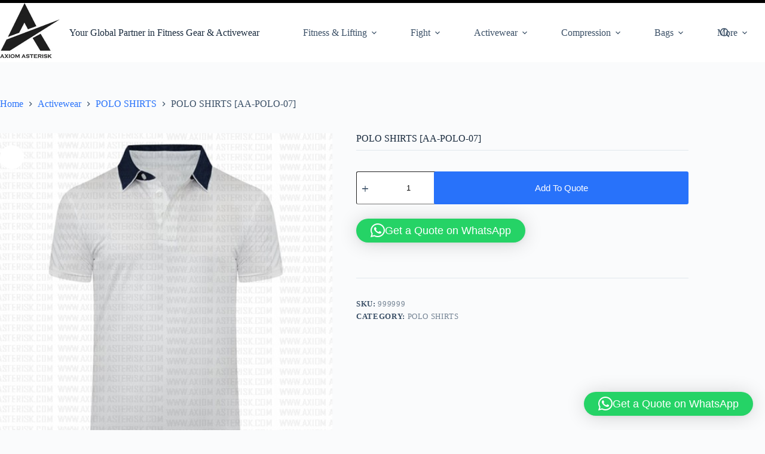

--- FILE ---
content_type: text/html; charset=UTF-8
request_url: https://axiomasterisk.com/product/polo-shirts-aa-polo-07/
body_size: 192959
content:
<!doctype html>
<html lang="en-US">
<head>
	
	<meta charset="UTF-8">
	<meta name="viewport" content="width=device-width, initial-scale=1, maximum-scale=5, viewport-fit=cover">
	<link rel="profile" href="https://gmpg.org/xfn/11">

	<meta name='robots' content='index, follow, max-image-preview:large, max-snippet:-1, max-video-preview:-1' />
	<style>img:is([sizes="auto" i], [sizes^="auto," i]) { contain-intrinsic-size: 3000px 1500px }</style>
	
	<!-- This site is optimized with the Yoast SEO plugin v26.2 - https://yoast.com/wordpress/plugins/seo/ -->
	<title>POLO SHIRTS [AA-POLO-07] - Custom Fitness Gear &amp; ActiveWear</title>
	<link rel="canonical" href="https://axiomasterisk.com/product/polo-shirts-aa-polo-07/" />
	<meta property="og:locale" content="en_US" />
	<meta property="og:type" content="article" />
	<meta property="og:title" content="POLO SHIRTS [AA-POLO-07] - Custom Fitness Gear &amp; ActiveWear" />
	<meta property="og:description" content="Custom POLO SHIRTS Made of Cotton Sleeves: SHORT Full Sleeve on demand Available Materials Given below: Cotton Jersey 100% Polyester Dri-Fit/Cool Max Poly Mesh Micro Mesh Interlock and Many more materials as per your demand, With Your own logo/illustration/Artwork/Team Name/ Gym Name Or anything to print or embroidery on it. Available in All Sizes with [&hellip;]" />
	<meta property="og:url" content="https://axiomasterisk.com/product/polo-shirts-aa-polo-07/" />
	<meta property="og:site_name" content="Custom Fitness Gear &amp; ActiveWear" />
	<meta property="article:publisher" content="https://www.facebook.com/axiomasterisk" />
	<meta property="article:modified_time" content="2024-05-26T13:23:21+00:00" />
	<meta property="og:image" content="https://axiomasterisk.com/wp-content/uploads/2020/10/aa-polo-07.jpg" />
	<meta property="og:image:width" content="500" />
	<meta property="og:image:height" content="500" />
	<meta property="og:image:type" content="image/jpeg" />
	<meta name="twitter:card" content="summary_large_image" />
	<script type="application/ld+json" class="yoast-schema-graph">{"@context":"https://schema.org","@graph":[{"@type":"WebPage","@id":"https://axiomasterisk.com/product/polo-shirts-aa-polo-07/","url":"https://axiomasterisk.com/product/polo-shirts-aa-polo-07/","name":"POLO SHIRTS [AA-POLO-07] - Custom Fitness Gear &amp; ActiveWear","isPartOf":{"@id":"https://axiomasterisk.com/#website"},"primaryImageOfPage":{"@id":"https://axiomasterisk.com/product/polo-shirts-aa-polo-07/#primaryimage"},"image":{"@id":"https://axiomasterisk.com/product/polo-shirts-aa-polo-07/#primaryimage"},"thumbnailUrl":"https://axiomasterisk.com/wp-content/uploads/2020/10/aa-polo-07.jpg","datePublished":"2020-10-30T20:01:56+00:00","dateModified":"2024-05-26T13:23:21+00:00","breadcrumb":{"@id":"https://axiomasterisk.com/product/polo-shirts-aa-polo-07/#breadcrumb"},"inLanguage":"en-US","potentialAction":[{"@type":"ReadAction","target":["https://axiomasterisk.com/product/polo-shirts-aa-polo-07/"]}]},{"@type":"ImageObject","inLanguage":"en-US","@id":"https://axiomasterisk.com/product/polo-shirts-aa-polo-07/#primaryimage","url":"https://axiomasterisk.com/wp-content/uploads/2020/10/aa-polo-07.jpg","contentUrl":"https://axiomasterisk.com/wp-content/uploads/2020/10/aa-polo-07.jpg","width":500,"height":500},{"@type":"BreadcrumbList","@id":"https://axiomasterisk.com/product/polo-shirts-aa-polo-07/#breadcrumb","itemListElement":[{"@type":"ListItem","position":1,"name":"Home","item":"https://axiomasterisk.com/"},{"@type":"ListItem","position":2,"name":"Premium Custom Gear for Fitness, Fighting &amp; Active Living.","item":"https://axiomasterisk.com/"},{"@type":"ListItem","position":3,"name":"POLO SHIRTS [AA-POLO-07]"}]},{"@type":"WebSite","@id":"https://axiomasterisk.com/#website","url":"https://axiomasterisk.com/","name":"AxiomAsterisk.com","description":"“Trusted by Athletes &amp; Brands Worldwide”","publisher":{"@id":"https://axiomasterisk.com/#organization"},"potentialAction":[{"@type":"SearchAction","target":{"@type":"EntryPoint","urlTemplate":"https://axiomasterisk.com/?s={search_term_string}"},"query-input":{"@type":"PropertyValueSpecification","valueRequired":true,"valueName":"search_term_string"}}],"inLanguage":"en-US"},{"@type":"Organization","@id":"https://axiomasterisk.com/#organization","name":"AXIOM ASTERISK","url":"https://axiomasterisk.com/","logo":{"@type":"ImageObject","inLanguage":"en-US","@id":"https://axiomasterisk.com/#/schema/logo/image/","url":"https://i0.wp.com/axiomasterisk.com/wp-content/uploads/2024/05/download.jpg?fit=225%2C225&ssl=1","contentUrl":"https://i0.wp.com/axiomasterisk.com/wp-content/uploads/2024/05/download.jpg?fit=225%2C225&ssl=1","width":225,"height":225,"caption":"AXIOM ASTERISK"},"image":{"@id":"https://axiomasterisk.com/#/schema/logo/image/"},"sameAs":["https://www.facebook.com/axiomasterisk","https://www.instagram.com/axiomasterisk1/"]}]}</script>
	<!-- / Yoast SEO plugin. -->


<link rel='dns-prefetch' href='//www.googletagmanager.com' />
<link rel='dns-prefetch' href='//pagead2.googlesyndication.com' />
<link rel="alternate" type="application/rss+xml" title="Custom Fitness Gear &amp; ActiveWear  &raquo; Feed" href="https://axiomasterisk.com/feed/" />
<link rel="alternate" type="application/rss+xml" title="Custom Fitness Gear &amp; ActiveWear  &raquo; Comments Feed" href="https://axiomasterisk.com/comments/feed/" />
<link rel="alternate" type="application/rss+xml" title="Custom Fitness Gear &amp; ActiveWear  &raquo; POLO SHIRTS [AA-POLO-07] Comments Feed" href="https://axiomasterisk.com/product/polo-shirts-aa-polo-07/feed/" />
<link rel='stylesheet' id='blocksy-dynamic-global-css' href='https://axiomasterisk.com/wp-content/uploads/blocksy/css/global.css?ver=60385' media='all' />
<link rel='stylesheet' id='wp-block-library-css' href='https://axiomasterisk.com/wp-includes/css/dist/block-library/style.min.css?ver=6.8.3' media='all' />
<style id='global-styles-inline-css'>
:root{--wp--preset--aspect-ratio--square: 1;--wp--preset--aspect-ratio--4-3: 4/3;--wp--preset--aspect-ratio--3-4: 3/4;--wp--preset--aspect-ratio--3-2: 3/2;--wp--preset--aspect-ratio--2-3: 2/3;--wp--preset--aspect-ratio--16-9: 16/9;--wp--preset--aspect-ratio--9-16: 9/16;--wp--preset--color--black: #000000;--wp--preset--color--cyan-bluish-gray: #abb8c3;--wp--preset--color--white: #ffffff;--wp--preset--color--pale-pink: #f78da7;--wp--preset--color--vivid-red: #cf2e2e;--wp--preset--color--luminous-vivid-orange: #ff6900;--wp--preset--color--luminous-vivid-amber: #fcb900;--wp--preset--color--light-green-cyan: #7bdcb5;--wp--preset--color--vivid-green-cyan: #00d084;--wp--preset--color--pale-cyan-blue: #8ed1fc;--wp--preset--color--vivid-cyan-blue: #0693e3;--wp--preset--color--vivid-purple: #9b51e0;--wp--preset--color--palette-color-1: var(--theme-palette-color-1, #2872fa);--wp--preset--color--palette-color-2: var(--theme-palette-color-2, #1559ed);--wp--preset--color--palette-color-3: var(--theme-palette-color-3, #3A4F66);--wp--preset--color--palette-color-4: var(--theme-palette-color-4, #192a3d);--wp--preset--color--palette-color-5: var(--theme-palette-color-5, #e1e8ed);--wp--preset--color--palette-color-6: var(--theme-palette-color-6, #f2f5f7);--wp--preset--color--palette-color-7: var(--theme-palette-color-7, #FAFBFC);--wp--preset--color--palette-color-8: var(--theme-palette-color-8, #ffffff);--wp--preset--gradient--vivid-cyan-blue-to-vivid-purple: linear-gradient(135deg,rgba(6,147,227,1) 0%,rgb(155,81,224) 100%);--wp--preset--gradient--light-green-cyan-to-vivid-green-cyan: linear-gradient(135deg,rgb(122,220,180) 0%,rgb(0,208,130) 100%);--wp--preset--gradient--luminous-vivid-amber-to-luminous-vivid-orange: linear-gradient(135deg,rgba(252,185,0,1) 0%,rgba(255,105,0,1) 100%);--wp--preset--gradient--luminous-vivid-orange-to-vivid-red: linear-gradient(135deg,rgba(255,105,0,1) 0%,rgb(207,46,46) 100%);--wp--preset--gradient--very-light-gray-to-cyan-bluish-gray: linear-gradient(135deg,rgb(238,238,238) 0%,rgb(169,184,195) 100%);--wp--preset--gradient--cool-to-warm-spectrum: linear-gradient(135deg,rgb(74,234,220) 0%,rgb(151,120,209) 20%,rgb(207,42,186) 40%,rgb(238,44,130) 60%,rgb(251,105,98) 80%,rgb(254,248,76) 100%);--wp--preset--gradient--blush-light-purple: linear-gradient(135deg,rgb(255,206,236) 0%,rgb(152,150,240) 100%);--wp--preset--gradient--blush-bordeaux: linear-gradient(135deg,rgb(254,205,165) 0%,rgb(254,45,45) 50%,rgb(107,0,62) 100%);--wp--preset--gradient--luminous-dusk: linear-gradient(135deg,rgb(255,203,112) 0%,rgb(199,81,192) 50%,rgb(65,88,208) 100%);--wp--preset--gradient--pale-ocean: linear-gradient(135deg,rgb(255,245,203) 0%,rgb(182,227,212) 50%,rgb(51,167,181) 100%);--wp--preset--gradient--electric-grass: linear-gradient(135deg,rgb(202,248,128) 0%,rgb(113,206,126) 100%);--wp--preset--gradient--midnight: linear-gradient(135deg,rgb(2,3,129) 0%,rgb(40,116,252) 100%);--wp--preset--gradient--juicy-peach: linear-gradient(to right, #ffecd2 0%, #fcb69f 100%);--wp--preset--gradient--young-passion: linear-gradient(to right, #ff8177 0%, #ff867a 0%, #ff8c7f 21%, #f99185 52%, #cf556c 78%, #b12a5b 100%);--wp--preset--gradient--true-sunset: linear-gradient(to right, #fa709a 0%, #fee140 100%);--wp--preset--gradient--morpheus-den: linear-gradient(to top, #30cfd0 0%, #330867 100%);--wp--preset--gradient--plum-plate: linear-gradient(135deg, #667eea 0%, #764ba2 100%);--wp--preset--gradient--aqua-splash: linear-gradient(15deg, #13547a 0%, #80d0c7 100%);--wp--preset--gradient--love-kiss: linear-gradient(to top, #ff0844 0%, #ffb199 100%);--wp--preset--gradient--new-retrowave: linear-gradient(to top, #3b41c5 0%, #a981bb 49%, #ffc8a9 100%);--wp--preset--gradient--plum-bath: linear-gradient(to top, #cc208e 0%, #6713d2 100%);--wp--preset--gradient--high-flight: linear-gradient(to right, #0acffe 0%, #495aff 100%);--wp--preset--gradient--teen-party: linear-gradient(-225deg, #FF057C 0%, #8D0B93 50%, #321575 100%);--wp--preset--gradient--fabled-sunset: linear-gradient(-225deg, #231557 0%, #44107A 29%, #FF1361 67%, #FFF800 100%);--wp--preset--gradient--arielle-smile: radial-gradient(circle 248px at center, #16d9e3 0%, #30c7ec 47%, #46aef7 100%);--wp--preset--gradient--itmeo-branding: linear-gradient(180deg, #2af598 0%, #009efd 100%);--wp--preset--gradient--deep-blue: linear-gradient(to right, #6a11cb 0%, #2575fc 100%);--wp--preset--gradient--strong-bliss: linear-gradient(to right, #f78ca0 0%, #f9748f 19%, #fd868c 60%, #fe9a8b 100%);--wp--preset--gradient--sweet-period: linear-gradient(to top, #3f51b1 0%, #5a55ae 13%, #7b5fac 25%, #8f6aae 38%, #a86aa4 50%, #cc6b8e 62%, #f18271 75%, #f3a469 87%, #f7c978 100%);--wp--preset--gradient--purple-division: linear-gradient(to top, #7028e4 0%, #e5b2ca 100%);--wp--preset--gradient--cold-evening: linear-gradient(to top, #0c3483 0%, #a2b6df 100%, #6b8cce 100%, #a2b6df 100%);--wp--preset--gradient--mountain-rock: linear-gradient(to right, #868f96 0%, #596164 100%);--wp--preset--gradient--desert-hump: linear-gradient(to top, #c79081 0%, #dfa579 100%);--wp--preset--gradient--ethernal-constance: linear-gradient(to top, #09203f 0%, #537895 100%);--wp--preset--gradient--happy-memories: linear-gradient(-60deg, #ff5858 0%, #f09819 100%);--wp--preset--gradient--grown-early: linear-gradient(to top, #0ba360 0%, #3cba92 100%);--wp--preset--gradient--morning-salad: linear-gradient(-225deg, #B7F8DB 0%, #50A7C2 100%);--wp--preset--gradient--night-call: linear-gradient(-225deg, #AC32E4 0%, #7918F2 48%, #4801FF 100%);--wp--preset--gradient--mind-crawl: linear-gradient(-225deg, #473B7B 0%, #3584A7 51%, #30D2BE 100%);--wp--preset--gradient--angel-care: linear-gradient(-225deg, #FFE29F 0%, #FFA99F 48%, #FF719A 100%);--wp--preset--gradient--juicy-cake: linear-gradient(to top, #e14fad 0%, #f9d423 100%);--wp--preset--gradient--rich-metal: linear-gradient(to right, #d7d2cc 0%, #304352 100%);--wp--preset--gradient--mole-hall: linear-gradient(-20deg, #616161 0%, #9bc5c3 100%);--wp--preset--gradient--cloudy-knoxville: linear-gradient(120deg, #fdfbfb 0%, #ebedee 100%);--wp--preset--gradient--soft-grass: linear-gradient(to top, #c1dfc4 0%, #deecdd 100%);--wp--preset--gradient--saint-petersburg: linear-gradient(135deg, #f5f7fa 0%, #c3cfe2 100%);--wp--preset--gradient--everlasting-sky: linear-gradient(135deg, #fdfcfb 0%, #e2d1c3 100%);--wp--preset--gradient--kind-steel: linear-gradient(-20deg, #e9defa 0%, #fbfcdb 100%);--wp--preset--gradient--over-sun: linear-gradient(60deg, #abecd6 0%, #fbed96 100%);--wp--preset--gradient--premium-white: linear-gradient(to top, #d5d4d0 0%, #d5d4d0 1%, #eeeeec 31%, #efeeec 75%, #e9e9e7 100%);--wp--preset--gradient--clean-mirror: linear-gradient(45deg, #93a5cf 0%, #e4efe9 100%);--wp--preset--gradient--wild-apple: linear-gradient(to top, #d299c2 0%, #fef9d7 100%);--wp--preset--gradient--snow-again: linear-gradient(to top, #e6e9f0 0%, #eef1f5 100%);--wp--preset--gradient--confident-cloud: linear-gradient(to top, #dad4ec 0%, #dad4ec 1%, #f3e7e9 100%);--wp--preset--gradient--glass-water: linear-gradient(to top, #dfe9f3 0%, white 100%);--wp--preset--gradient--perfect-white: linear-gradient(-225deg, #E3FDF5 0%, #FFE6FA 100%);--wp--preset--font-size--small: 13px;--wp--preset--font-size--medium: 20px;--wp--preset--font-size--large: clamp(22px, 1.375rem + ((1vw - 3.2px) * 0.625), 30px);--wp--preset--font-size--x-large: clamp(30px, 1.875rem + ((1vw - 3.2px) * 1.563), 50px);--wp--preset--font-size--xx-large: clamp(45px, 2.813rem + ((1vw - 3.2px) * 2.734), 80px);--wp--preset--spacing--20: 0.44rem;--wp--preset--spacing--30: 0.67rem;--wp--preset--spacing--40: 1rem;--wp--preset--spacing--50: 1.5rem;--wp--preset--spacing--60: 2.25rem;--wp--preset--spacing--70: 3.38rem;--wp--preset--spacing--80: 5.06rem;--wp--preset--shadow--natural: 6px 6px 9px rgba(0, 0, 0, 0.2);--wp--preset--shadow--deep: 12px 12px 50px rgba(0, 0, 0, 0.4);--wp--preset--shadow--sharp: 6px 6px 0px rgba(0, 0, 0, 0.2);--wp--preset--shadow--outlined: 6px 6px 0px -3px rgba(255, 255, 255, 1), 6px 6px rgba(0, 0, 0, 1);--wp--preset--shadow--crisp: 6px 6px 0px rgba(0, 0, 0, 1);}:root { --wp--style--global--content-size: var(--theme-block-max-width);--wp--style--global--wide-size: var(--theme-block-wide-max-width); }:where(body) { margin: 0; }.wp-site-blocks > .alignleft { float: left; margin-right: 2em; }.wp-site-blocks > .alignright { float: right; margin-left: 2em; }.wp-site-blocks > .aligncenter { justify-content: center; margin-left: auto; margin-right: auto; }:where(.wp-site-blocks) > * { margin-block-start: var(--theme-content-spacing); margin-block-end: 0; }:where(.wp-site-blocks) > :first-child { margin-block-start: 0; }:where(.wp-site-blocks) > :last-child { margin-block-end: 0; }:root { --wp--style--block-gap: var(--theme-content-spacing); }:root :where(.is-layout-flow) > :first-child{margin-block-start: 0;}:root :where(.is-layout-flow) > :last-child{margin-block-end: 0;}:root :where(.is-layout-flow) > *{margin-block-start: var(--theme-content-spacing);margin-block-end: 0;}:root :where(.is-layout-constrained) > :first-child{margin-block-start: 0;}:root :where(.is-layout-constrained) > :last-child{margin-block-end: 0;}:root :where(.is-layout-constrained) > *{margin-block-start: var(--theme-content-spacing);margin-block-end: 0;}:root :where(.is-layout-flex){gap: var(--theme-content-spacing);}:root :where(.is-layout-grid){gap: var(--theme-content-spacing);}.is-layout-flow > .alignleft{float: left;margin-inline-start: 0;margin-inline-end: 2em;}.is-layout-flow > .alignright{float: right;margin-inline-start: 2em;margin-inline-end: 0;}.is-layout-flow > .aligncenter{margin-left: auto !important;margin-right: auto !important;}.is-layout-constrained > .alignleft{float: left;margin-inline-start: 0;margin-inline-end: 2em;}.is-layout-constrained > .alignright{float: right;margin-inline-start: 2em;margin-inline-end: 0;}.is-layout-constrained > .aligncenter{margin-left: auto !important;margin-right: auto !important;}.is-layout-constrained > :where(:not(.alignleft):not(.alignright):not(.alignfull)){max-width: var(--wp--style--global--content-size);margin-left: auto !important;margin-right: auto !important;}.is-layout-constrained > .alignwide{max-width: var(--wp--style--global--wide-size);}body .is-layout-flex{display: flex;}.is-layout-flex{flex-wrap: wrap;align-items: center;}.is-layout-flex > :is(*, div){margin: 0;}body .is-layout-grid{display: grid;}.is-layout-grid > :is(*, div){margin: 0;}body{padding-top: 0px;padding-right: 0px;padding-bottom: 0px;padding-left: 0px;}.has-black-color{color: var(--wp--preset--color--black) !important;}.has-cyan-bluish-gray-color{color: var(--wp--preset--color--cyan-bluish-gray) !important;}.has-white-color{color: var(--wp--preset--color--white) !important;}.has-pale-pink-color{color: var(--wp--preset--color--pale-pink) !important;}.has-vivid-red-color{color: var(--wp--preset--color--vivid-red) !important;}.has-luminous-vivid-orange-color{color: var(--wp--preset--color--luminous-vivid-orange) !important;}.has-luminous-vivid-amber-color{color: var(--wp--preset--color--luminous-vivid-amber) !important;}.has-light-green-cyan-color{color: var(--wp--preset--color--light-green-cyan) !important;}.has-vivid-green-cyan-color{color: var(--wp--preset--color--vivid-green-cyan) !important;}.has-pale-cyan-blue-color{color: var(--wp--preset--color--pale-cyan-blue) !important;}.has-vivid-cyan-blue-color{color: var(--wp--preset--color--vivid-cyan-blue) !important;}.has-vivid-purple-color{color: var(--wp--preset--color--vivid-purple) !important;}.has-palette-color-1-color{color: var(--wp--preset--color--palette-color-1) !important;}.has-palette-color-2-color{color: var(--wp--preset--color--palette-color-2) !important;}.has-palette-color-3-color{color: var(--wp--preset--color--palette-color-3) !important;}.has-palette-color-4-color{color: var(--wp--preset--color--palette-color-4) !important;}.has-palette-color-5-color{color: var(--wp--preset--color--palette-color-5) !important;}.has-palette-color-6-color{color: var(--wp--preset--color--palette-color-6) !important;}.has-palette-color-7-color{color: var(--wp--preset--color--palette-color-7) !important;}.has-palette-color-8-color{color: var(--wp--preset--color--palette-color-8) !important;}.has-black-background-color{background-color: var(--wp--preset--color--black) !important;}.has-cyan-bluish-gray-background-color{background-color: var(--wp--preset--color--cyan-bluish-gray) !important;}.has-white-background-color{background-color: var(--wp--preset--color--white) !important;}.has-pale-pink-background-color{background-color: var(--wp--preset--color--pale-pink) !important;}.has-vivid-red-background-color{background-color: var(--wp--preset--color--vivid-red) !important;}.has-luminous-vivid-orange-background-color{background-color: var(--wp--preset--color--luminous-vivid-orange) !important;}.has-luminous-vivid-amber-background-color{background-color: var(--wp--preset--color--luminous-vivid-amber) !important;}.has-light-green-cyan-background-color{background-color: var(--wp--preset--color--light-green-cyan) !important;}.has-vivid-green-cyan-background-color{background-color: var(--wp--preset--color--vivid-green-cyan) !important;}.has-pale-cyan-blue-background-color{background-color: var(--wp--preset--color--pale-cyan-blue) !important;}.has-vivid-cyan-blue-background-color{background-color: var(--wp--preset--color--vivid-cyan-blue) !important;}.has-vivid-purple-background-color{background-color: var(--wp--preset--color--vivid-purple) !important;}.has-palette-color-1-background-color{background-color: var(--wp--preset--color--palette-color-1) !important;}.has-palette-color-2-background-color{background-color: var(--wp--preset--color--palette-color-2) !important;}.has-palette-color-3-background-color{background-color: var(--wp--preset--color--palette-color-3) !important;}.has-palette-color-4-background-color{background-color: var(--wp--preset--color--palette-color-4) !important;}.has-palette-color-5-background-color{background-color: var(--wp--preset--color--palette-color-5) !important;}.has-palette-color-6-background-color{background-color: var(--wp--preset--color--palette-color-6) !important;}.has-palette-color-7-background-color{background-color: var(--wp--preset--color--palette-color-7) !important;}.has-palette-color-8-background-color{background-color: var(--wp--preset--color--palette-color-8) !important;}.has-black-border-color{border-color: var(--wp--preset--color--black) !important;}.has-cyan-bluish-gray-border-color{border-color: var(--wp--preset--color--cyan-bluish-gray) !important;}.has-white-border-color{border-color: var(--wp--preset--color--white) !important;}.has-pale-pink-border-color{border-color: var(--wp--preset--color--pale-pink) !important;}.has-vivid-red-border-color{border-color: var(--wp--preset--color--vivid-red) !important;}.has-luminous-vivid-orange-border-color{border-color: var(--wp--preset--color--luminous-vivid-orange) !important;}.has-luminous-vivid-amber-border-color{border-color: var(--wp--preset--color--luminous-vivid-amber) !important;}.has-light-green-cyan-border-color{border-color: var(--wp--preset--color--light-green-cyan) !important;}.has-vivid-green-cyan-border-color{border-color: var(--wp--preset--color--vivid-green-cyan) !important;}.has-pale-cyan-blue-border-color{border-color: var(--wp--preset--color--pale-cyan-blue) !important;}.has-vivid-cyan-blue-border-color{border-color: var(--wp--preset--color--vivid-cyan-blue) !important;}.has-vivid-purple-border-color{border-color: var(--wp--preset--color--vivid-purple) !important;}.has-palette-color-1-border-color{border-color: var(--wp--preset--color--palette-color-1) !important;}.has-palette-color-2-border-color{border-color: var(--wp--preset--color--palette-color-2) !important;}.has-palette-color-3-border-color{border-color: var(--wp--preset--color--palette-color-3) !important;}.has-palette-color-4-border-color{border-color: var(--wp--preset--color--palette-color-4) !important;}.has-palette-color-5-border-color{border-color: var(--wp--preset--color--palette-color-5) !important;}.has-palette-color-6-border-color{border-color: var(--wp--preset--color--palette-color-6) !important;}.has-palette-color-7-border-color{border-color: var(--wp--preset--color--palette-color-7) !important;}.has-palette-color-8-border-color{border-color: var(--wp--preset--color--palette-color-8) !important;}.has-vivid-cyan-blue-to-vivid-purple-gradient-background{background: var(--wp--preset--gradient--vivid-cyan-blue-to-vivid-purple) !important;}.has-light-green-cyan-to-vivid-green-cyan-gradient-background{background: var(--wp--preset--gradient--light-green-cyan-to-vivid-green-cyan) !important;}.has-luminous-vivid-amber-to-luminous-vivid-orange-gradient-background{background: var(--wp--preset--gradient--luminous-vivid-amber-to-luminous-vivid-orange) !important;}.has-luminous-vivid-orange-to-vivid-red-gradient-background{background: var(--wp--preset--gradient--luminous-vivid-orange-to-vivid-red) !important;}.has-very-light-gray-to-cyan-bluish-gray-gradient-background{background: var(--wp--preset--gradient--very-light-gray-to-cyan-bluish-gray) !important;}.has-cool-to-warm-spectrum-gradient-background{background: var(--wp--preset--gradient--cool-to-warm-spectrum) !important;}.has-blush-light-purple-gradient-background{background: var(--wp--preset--gradient--blush-light-purple) !important;}.has-blush-bordeaux-gradient-background{background: var(--wp--preset--gradient--blush-bordeaux) !important;}.has-luminous-dusk-gradient-background{background: var(--wp--preset--gradient--luminous-dusk) !important;}.has-pale-ocean-gradient-background{background: var(--wp--preset--gradient--pale-ocean) !important;}.has-electric-grass-gradient-background{background: var(--wp--preset--gradient--electric-grass) !important;}.has-midnight-gradient-background{background: var(--wp--preset--gradient--midnight) !important;}.has-juicy-peach-gradient-background{background: var(--wp--preset--gradient--juicy-peach) !important;}.has-young-passion-gradient-background{background: var(--wp--preset--gradient--young-passion) !important;}.has-true-sunset-gradient-background{background: var(--wp--preset--gradient--true-sunset) !important;}.has-morpheus-den-gradient-background{background: var(--wp--preset--gradient--morpheus-den) !important;}.has-plum-plate-gradient-background{background: var(--wp--preset--gradient--plum-plate) !important;}.has-aqua-splash-gradient-background{background: var(--wp--preset--gradient--aqua-splash) !important;}.has-love-kiss-gradient-background{background: var(--wp--preset--gradient--love-kiss) !important;}.has-new-retrowave-gradient-background{background: var(--wp--preset--gradient--new-retrowave) !important;}.has-plum-bath-gradient-background{background: var(--wp--preset--gradient--plum-bath) !important;}.has-high-flight-gradient-background{background: var(--wp--preset--gradient--high-flight) !important;}.has-teen-party-gradient-background{background: var(--wp--preset--gradient--teen-party) !important;}.has-fabled-sunset-gradient-background{background: var(--wp--preset--gradient--fabled-sunset) !important;}.has-arielle-smile-gradient-background{background: var(--wp--preset--gradient--arielle-smile) !important;}.has-itmeo-branding-gradient-background{background: var(--wp--preset--gradient--itmeo-branding) !important;}.has-deep-blue-gradient-background{background: var(--wp--preset--gradient--deep-blue) !important;}.has-strong-bliss-gradient-background{background: var(--wp--preset--gradient--strong-bliss) !important;}.has-sweet-period-gradient-background{background: var(--wp--preset--gradient--sweet-period) !important;}.has-purple-division-gradient-background{background: var(--wp--preset--gradient--purple-division) !important;}.has-cold-evening-gradient-background{background: var(--wp--preset--gradient--cold-evening) !important;}.has-mountain-rock-gradient-background{background: var(--wp--preset--gradient--mountain-rock) !important;}.has-desert-hump-gradient-background{background: var(--wp--preset--gradient--desert-hump) !important;}.has-ethernal-constance-gradient-background{background: var(--wp--preset--gradient--ethernal-constance) !important;}.has-happy-memories-gradient-background{background: var(--wp--preset--gradient--happy-memories) !important;}.has-grown-early-gradient-background{background: var(--wp--preset--gradient--grown-early) !important;}.has-morning-salad-gradient-background{background: var(--wp--preset--gradient--morning-salad) !important;}.has-night-call-gradient-background{background: var(--wp--preset--gradient--night-call) !important;}.has-mind-crawl-gradient-background{background: var(--wp--preset--gradient--mind-crawl) !important;}.has-angel-care-gradient-background{background: var(--wp--preset--gradient--angel-care) !important;}.has-juicy-cake-gradient-background{background: var(--wp--preset--gradient--juicy-cake) !important;}.has-rich-metal-gradient-background{background: var(--wp--preset--gradient--rich-metal) !important;}.has-mole-hall-gradient-background{background: var(--wp--preset--gradient--mole-hall) !important;}.has-cloudy-knoxville-gradient-background{background: var(--wp--preset--gradient--cloudy-knoxville) !important;}.has-soft-grass-gradient-background{background: var(--wp--preset--gradient--soft-grass) !important;}.has-saint-petersburg-gradient-background{background: var(--wp--preset--gradient--saint-petersburg) !important;}.has-everlasting-sky-gradient-background{background: var(--wp--preset--gradient--everlasting-sky) !important;}.has-kind-steel-gradient-background{background: var(--wp--preset--gradient--kind-steel) !important;}.has-over-sun-gradient-background{background: var(--wp--preset--gradient--over-sun) !important;}.has-premium-white-gradient-background{background: var(--wp--preset--gradient--premium-white) !important;}.has-clean-mirror-gradient-background{background: var(--wp--preset--gradient--clean-mirror) !important;}.has-wild-apple-gradient-background{background: var(--wp--preset--gradient--wild-apple) !important;}.has-snow-again-gradient-background{background: var(--wp--preset--gradient--snow-again) !important;}.has-confident-cloud-gradient-background{background: var(--wp--preset--gradient--confident-cloud) !important;}.has-glass-water-gradient-background{background: var(--wp--preset--gradient--glass-water) !important;}.has-perfect-white-gradient-background{background: var(--wp--preset--gradient--perfect-white) !important;}.has-small-font-size{font-size: var(--wp--preset--font-size--small) !important;}.has-medium-font-size{font-size: var(--wp--preset--font-size--medium) !important;}.has-large-font-size{font-size: var(--wp--preset--font-size--large) !important;}.has-x-large-font-size{font-size: var(--wp--preset--font-size--x-large) !important;}.has-xx-large-font-size{font-size: var(--wp--preset--font-size--xx-large) !important;}
:root :where(.wp-block-pullquote){font-size: clamp(0.984em, 0.984rem + ((1vw - 0.2em) * 0.645), 1.5em);line-height: 1.6;}
</style>
<link rel='stylesheet' id='photoswipe-css' href='https://axiomasterisk.com/wp-content/plugins/woocommerce/assets/css/photoswipe/photoswipe.min.css?ver=10.3.3' media='all' />
<link rel='stylesheet' id='photoswipe-default-skin-css' href='https://axiomasterisk.com/wp-content/plugins/woocommerce/assets/css/photoswipe/default-skin/default-skin.min.css?ver=10.3.3' media='all' />
<style id='woocommerce-inline-inline-css'>
.woocommerce form .form-row .required { visibility: visible; }
</style>
<link rel='stylesheet' id='megamenu-css' href='https://axiomasterisk.com/wp-content/uploads/maxmegamenu/style.css?ver=3b8fd5' media='all' />
<link rel='stylesheet' id='dashicons-css' href='https://axiomasterisk.com/wp-includes/css/dashicons.min.css?ver=6.8.3' media='all' />
<link rel='stylesheet' id='cfvsw_swatches_product-css' href='https://axiomasterisk.com/wp-content/plugins/variation-swatches-woo/assets/css/swatches.css?ver=1.0.13' media='all' />
<style id='cfvsw_swatches_product-inline-css'>
.cfvsw-tooltip{background:#000000;color:#ffffff;} .cfvsw-tooltip:before{background:#000000;}:root {--cfvsw-swatches-font-size: 12px;--cfvsw-swatches-border-color: #000000;--cfvsw-swatches-border-color-hover: #00000080;--cfvsw-swatches-border-width: 1px;--cfvsw-swatches-tooltip-font-size: 12px;}
</style>
<link rel='stylesheet' id='brands-styles-css' href='https://axiomasterisk.com/wp-content/plugins/woocommerce/assets/css/brands.css?ver=10.3.3' media='all' />
<link rel='stylesheet' id='ct-main-styles-css' href='https://axiomasterisk.com/wp-content/themes/blocksy/static/bundle/main.min.css?ver=2.1.17' media='all' />
<link rel='stylesheet' id='ct-woocommerce-styles-css' href='https://axiomasterisk.com/wp-content/themes/blocksy/static/bundle/woocommerce.min.css?ver=2.1.17' media='all' />
<link rel='stylesheet' id='ct-page-title-styles-css' href='https://axiomasterisk.com/wp-content/themes/blocksy/static/bundle/page-title.min.css?ver=2.1.17' media='all' />
<link rel='stylesheet' id='ct-flexy-styles-css' href='https://axiomasterisk.com/wp-content/themes/blocksy/static/bundle/flexy.min.css?ver=2.1.17' media='all' />
<link rel='stylesheet' id='gpls_woo_rfq_css-css' href='https://axiomasterisk.com/wp-content/plugins/woo-rfq-for-woocommerce/gpls_assets/css/gpls_woo_rfq.css?ver=18188' media='all' />
<style id='gpls_woo_rfq_css-inline-css'>
.bundle_price { visibility: collapse !important; }
.site-header .widget_shopping_cart p.total,.cart-subtotal,.tax-rate,.tax-total,.order-total,.product-price,.product-subtotal { visibility: collapse }
</style>
<link rel='stylesheet' id='url_gpls_wh_css-css' href='https://axiomasterisk.com/wp-content/plugins/woo-rfq-for-woocommerce/gpls_assets/css/gpls_wh_visitor.css?ver=86510' media='all' />
<script type="text/template" id="tmpl-variation-template">
	<div class="woocommerce-variation-description">{{{ data.variation.variation_description }}}</div>
	<div class="woocommerce-variation-price">{{{ data.variation.price_html }}}</div>
	<div class="woocommerce-variation-availability">{{{ data.variation.availability_html }}}</div>
</script>
<script type="text/template" id="tmpl-unavailable-variation-template">
	<p role="alert">Sorry, this product is unavailable. Please choose a different combination.</p>
</script>
<script src="https://axiomasterisk.com/wp-includes/js/jquery/jquery.min.js?ver=3.7.1" id="jquery-core-js"></script>
<script src="https://axiomasterisk.com/wp-includes/js/jquery/jquery-migrate.min.js?ver=3.4.1" id="jquery-migrate-js"></script>
<script src="https://axiomasterisk.com/wp-content/plugins/woocommerce/assets/js/jquery-blockui/jquery.blockUI.min.js?ver=2.7.0-wc.10.3.3" id="wc-jquery-blockui-js" data-wp-strategy="defer"></script>
<script id="wc-add-to-cart-js-extra">
var wc_add_to_cart_params = {"ajax_url":"\/wp-admin\/admin-ajax.php","wc_ajax_url":"\/?wc-ajax=%%endpoint%%","i18n_view_cart":"View cart","cart_url":"https:\/\/axiomasterisk.com\/cart-2\/","is_cart":"","cart_redirect_after_add":"yes"};
</script>
<script src="https://axiomasterisk.com/wp-content/plugins/woocommerce/assets/js/frontend/add-to-cart.min.js?ver=10.3.3" id="wc-add-to-cart-js" defer data-wp-strategy="defer"></script>
<script src="https://axiomasterisk.com/wp-content/plugins/woocommerce/assets/js/zoom/jquery.zoom.min.js?ver=1.7.21-wc.10.3.3" id="wc-zoom-js" defer data-wp-strategy="defer"></script>
<script src="https://axiomasterisk.com/wp-content/plugins/woocommerce/assets/js/photoswipe/photoswipe.min.js?ver=4.1.1-wc.10.3.3" id="wc-photoswipe-js" defer data-wp-strategy="defer"></script>
<script src="https://axiomasterisk.com/wp-content/plugins/woocommerce/assets/js/photoswipe/photoswipe-ui-default.min.js?ver=4.1.1-wc.10.3.3" id="wc-photoswipe-ui-default-js" defer data-wp-strategy="defer"></script>
<script id="wc-single-product-js-extra">
var wc_single_product_params = {"i18n_required_rating_text":"Please select a rating","i18n_rating_options":["1 of 5 stars","2 of 5 stars","3 of 5 stars","4 of 5 stars","5 of 5 stars"],"i18n_product_gallery_trigger_text":"View full-screen image gallery","review_rating_required":"no","flexslider":{"rtl":false,"animation":"slide","smoothHeight":true,"directionNav":false,"controlNav":"thumbnails","slideshow":false,"animationSpeed":500,"animationLoop":false,"allowOneSlide":false},"zoom_enabled":"1","zoom_options":[],"photoswipe_enabled":"1","photoswipe_options":{"shareEl":false,"closeOnScroll":false,"history":false,"hideAnimationDuration":0,"showAnimationDuration":0},"flexslider_enabled":""};
</script>
<script src="https://axiomasterisk.com/wp-content/plugins/woocommerce/assets/js/frontend/single-product.min.js?ver=10.3.3" id="wc-single-product-js" defer data-wp-strategy="defer"></script>
<script src="https://axiomasterisk.com/wp-content/plugins/woocommerce/assets/js/js-cookie/js.cookie.min.js?ver=2.1.4-wc.10.3.3" id="wc-js-cookie-js" defer data-wp-strategy="defer"></script>
<script id="woocommerce-js-extra">
var woocommerce_params = {"ajax_url":"\/wp-admin\/admin-ajax.php","wc_ajax_url":"\/?wc-ajax=%%endpoint%%","i18n_password_show":"Show password","i18n_password_hide":"Hide password"};
</script>
<script src="https://axiomasterisk.com/wp-content/plugins/woocommerce/assets/js/frontend/woocommerce.min.js?ver=10.3.3" id="woocommerce-js" defer data-wp-strategy="defer"></script>
<script src="https://axiomasterisk.com/wp-includes/js/underscore.min.js?ver=1.13.7" id="underscore-js"></script>
<script id="wp-util-js-extra">
var _wpUtilSettings = {"ajax":{"url":"\/wp-admin\/admin-ajax.php"}};
</script>
<script src="https://axiomasterisk.com/wp-includes/js/wp-util.min.js?ver=6.8.3" id="wp-util-js"></script>

<!-- Google tag (gtag.js) snippet added by Site Kit -->
<!-- Google Analytics snippet added by Site Kit -->
<script src="https://www.googletagmanager.com/gtag/js?id=G-XP2113V2BM" id="google_gtagjs-js" async></script>
<script id="google_gtagjs-js-after">
window.dataLayer = window.dataLayer || [];function gtag(){dataLayer.push(arguments);}
gtag("set","linker",{"domains":["axiomasterisk.com"]});
gtag("js", new Date());
gtag("set", "developer_id.dZTNiMT", true);
gtag("config", "G-XP2113V2BM", {"googlesitekit_post_type":"product"});
</script>
<link rel="https://api.w.org/" href="https://axiomasterisk.com/wp-json/" /><link rel="alternate" title="JSON" type="application/json" href="https://axiomasterisk.com/wp-json/wp/v2/product/6342" /><link rel="EditURI" type="application/rsd+xml" title="RSD" href="https://axiomasterisk.com/xmlrpc.php?rsd" />
<meta name="generator" content="WordPress 6.8.3" />
<meta name="generator" content="WooCommerce 10.3.3" />
<link rel='shortlink' href='https://axiomasterisk.com/?p=6342' />
<link rel="alternate" title="oEmbed (JSON)" type="application/json+oembed" href="https://axiomasterisk.com/wp-json/oembed/1.0/embed?url=https%3A%2F%2Faxiomasterisk.com%2Fproduct%2Fpolo-shirts-aa-polo-07%2F" />
<link rel="alternate" title="oEmbed (XML)" type="text/xml+oembed" href="https://axiomasterisk.com/wp-json/oembed/1.0/embed?url=https%3A%2F%2Faxiomasterisk.com%2Fproduct%2Fpolo-shirts-aa-polo-07%2F&#038;format=xml" />
<meta name="generator" content="Site Kit by Google 1.164.0" /><noscript><link rel='stylesheet' href='https://axiomasterisk.com/wp-content/themes/blocksy/static/bundle/no-scripts.min.css' type='text/css'></noscript>
	<noscript><style>.woocommerce-product-gallery{ opacity: 1 !important; }</style></noscript>
	
<!-- Google AdSense meta tags added by Site Kit -->
<meta name="google-adsense-platform-account" content="ca-host-pub-2644536267352236">
<meta name="google-adsense-platform-domain" content="sitekit.withgoogle.com">
<!-- End Google AdSense meta tags added by Site Kit -->

<!-- Google Tag Manager snippet added by Site Kit -->
<script>
			( function( w, d, s, l, i ) {
				w[l] = w[l] || [];
				w[l].push( {'gtm.start': new Date().getTime(), event: 'gtm.js'} );
				var f = d.getElementsByTagName( s )[0],
					j = d.createElement( s ), dl = l != 'dataLayer' ? '&l=' + l : '';
				j.async = true;
				j.src = 'https://www.googletagmanager.com/gtm.js?id=' + i + dl;
				f.parentNode.insertBefore( j, f );
			} )( window, document, 'script', 'dataLayer', 'GTM-PZTH5NH' );
			
</script>

<!-- End Google Tag Manager snippet added by Site Kit -->

<!-- Google AdSense snippet added by Site Kit -->
<script async src="https://pagead2.googlesyndication.com/pagead/js/adsbygoogle.js?client=ca-pub-5250610596942488&amp;host=ca-host-pub-2644536267352236" crossorigin="anonymous"></script>

<!-- End Google AdSense snippet added by Site Kit -->
<style type="text/css">/** Mega Menu CSS: fs **/</style>
	</head>


<body class="wp-singular product-template-default single single-product postid-6342 wp-custom-logo wp-embed-responsive wp-theme-blocksy theme-blocksy woocommerce woocommerce-page woocommerce-no-js cfvsw-label-none cfvsw-product-page" data-link="type-2" data-prefix="product" data-header="type-1" data-footer="type-1" itemscope="itemscope" itemtype="https://schema.org/WebPage">

		<!-- Google Tag Manager (noscript) snippet added by Site Kit -->
		<noscript>
			<iframe src="https://www.googletagmanager.com/ns.html?id=GTM-PZTH5NH" height="0" width="0" style="display:none;visibility:hidden"></iframe>
		</noscript>
		<!-- End Google Tag Manager (noscript) snippet added by Site Kit -->
		<a class="skip-link screen-reader-text" href="#main">Skip to content</a><div class="ct-drawer-canvas" data-location="start">
		<div id="search-modal" class="ct-panel" data-behaviour="modal" role="dialog" aria-label="Search modal" inert>
			<div class="ct-panel-actions">
				<button class="ct-toggle-close" data-type="type-1" aria-label="Close search modal">
					<svg class="ct-icon" width="12" height="12" viewBox="0 0 15 15"><path d="M1 15a1 1 0 01-.71-.29 1 1 0 010-1.41l5.8-5.8-5.8-5.8A1 1 0 011.7.29l5.8 5.8 5.8-5.8a1 1 0 011.41 1.41l-5.8 5.8 5.8 5.8a1 1 0 01-1.41 1.41l-5.8-5.8-5.8 5.8A1 1 0 011 15z"/></svg>				</button>
			</div>

			<div class="ct-panel-content">
				

<form role="search" method="get" class="ct-search-form"  action="https://axiomasterisk.com/" aria-haspopup="listbox" data-live-results="thumbs">

	<input type="search" class="modal-field" placeholder="Search" value="" name="s" autocomplete="off" title="Search for..." aria-label="Search for...">

	<div class="ct-search-form-controls">
		
		<button type="submit" class="wp-element-button" data-button="icon" aria-label="Search button">
			<svg class="ct-icon ct-search-button-content" aria-hidden="true" width="15" height="15" viewBox="0 0 15 15"><path d="M14.8,13.7L12,11c0.9-1.2,1.5-2.6,1.5-4.2c0-3.7-3-6.8-6.8-6.8S0,3,0,6.8s3,6.8,6.8,6.8c1.6,0,3.1-0.6,4.2-1.5l2.8,2.8c0.1,0.1,0.3,0.2,0.5,0.2s0.4-0.1,0.5-0.2C15.1,14.5,15.1,14,14.8,13.7z M1.5,6.8c0-2.9,2.4-5.2,5.2-5.2S12,3.9,12,6.8S9.6,12,6.8,12S1.5,9.6,1.5,6.8z"/></svg>
			<span class="ct-ajax-loader">
				<svg viewBox="0 0 24 24">
					<circle cx="12" cy="12" r="10" opacity="0.2" fill="none" stroke="currentColor" stroke-miterlimit="10" stroke-width="2"/>

					<path d="m12,2c5.52,0,10,4.48,10,10" fill="none" stroke="currentColor" stroke-linecap="round" stroke-miterlimit="10" stroke-width="2">
						<animateTransform
							attributeName="transform"
							attributeType="XML"
							type="rotate"
							dur="0.6s"
							from="0 12 12"
							to="360 12 12"
							repeatCount="indefinite"
						/>
					</path>
				</svg>
			</span>
		</button>

		
		
		

		<input type="hidden" value="039d33c29c" class="ct-live-results-nonce">	</div>

			<div class="screen-reader-text" aria-live="polite" role="status">
			No results		</div>
	
</form>


			</div>
		</div>

		<div id="offcanvas" class="ct-panel ct-header" data-behaviour="right-side" role="dialog" aria-label="Offcanvas modal" inert=""><div class="ct-panel-inner">
		<div class="ct-panel-actions">
			
			<button class="ct-toggle-close" data-type="type-1" aria-label="Close drawer">
				<svg class="ct-icon" width="12" height="12" viewBox="0 0 15 15"><path d="M1 15a1 1 0 01-.71-.29 1 1 0 010-1.41l5.8-5.8-5.8-5.8A1 1 0 011.7.29l5.8 5.8 5.8-5.8a1 1 0 011.41 1.41l-5.8 5.8 5.8 5.8a1 1 0 01-1.41 1.41l-5.8-5.8-5.8 5.8A1 1 0 011 15z"/></svg>
			</button>
		</div>
		<div class="ct-panel-content" data-device="desktop"><div class="ct-panel-content-inner"></div></div><div class="ct-panel-content" data-device="mobile"><div class="ct-panel-content-inner">
<nav
	class="mobile-menu menu-container has-submenu"
	data-id="mobile-menu" data-interaction="click" data-toggle-type="type-1" data-submenu-dots="yes"	aria-label="Main Menu">

	<ul id="menu-main-menu-1" class=""><li class="menu-item menu-item-type-custom menu-item-object-custom menu-item-has-children menu-item-7503"><span class="ct-sub-menu-parent"><a href="#" class="ct-menu-link">Fitness &#038; Lifting</a><button class="ct-toggle-dropdown-mobile" aria-label="Expand dropdown menu" aria-haspopup="true" aria-expanded="false"><svg class="ct-icon toggle-icon-1" width="15" height="15" viewBox="0 0 15 15" aria-hidden="true"><path d="M3.9,5.1l3.6,3.6l3.6-3.6l1.4,0.7l-5,5l-5-5L3.9,5.1z"/></svg></button></span>
<ul class="sub-menu">
	<li class="menu-item menu-item-type-custom menu-item-object-custom menu-item-has-children menu-item-2477"><span class="ct-sub-menu-parent"><a href="#" class="ct-menu-link">Wraps</a><button class="ct-toggle-dropdown-mobile" aria-label="Expand dropdown menu" aria-haspopup="true" aria-expanded="false"><svg class="ct-icon toggle-icon-1" width="15" height="15" viewBox="0 0 15 15" aria-hidden="true"><path d="M3.9,5.1l3.6,3.6l3.6-3.6l1.4,0.7l-5,5l-5-5L3.9,5.1z"/></svg></button></span>
	<ul class="sub-menu">
		<li class="menu-item menu-item-type-post_type menu-item-object-product menu-item-7656"><a href="https://axiomasterisk.com/product/wrist-wraps/" class="ct-menu-link">Wrist Wraps</a></li>
		<li class="menu-item menu-item-type-taxonomy menu-item-object-product_cat menu-item-2888"><a href="https://axiomasterisk.com/product-category/fitness-gear/elbow-wraps/" class="ct-menu-link">Elbow Wraps</a></li>
		<li class="menu-item menu-item-type-taxonomy menu-item-object-product_cat menu-item-3854"><a href="https://axiomasterisk.com/product-category/fitness-gear/knee-wraps/" class="ct-menu-link">KNEE WRAPS</a></li>
		<li class="menu-item menu-item-type-taxonomy menu-item-object-product_cat menu-item-3261"><a href="https://axiomasterisk.com/product-category/fitness-gear/wrist-wraps-neoprene-padded/" class="ct-menu-link">Wrist Wraps Neoprene Padded</a></li>
	</ul>
</li>
	<li class="menu-item menu-item-type-custom menu-item-object-custom menu-item-has-children menu-item-4184"><span class="ct-sub-menu-parent"><a href="#" class="ct-menu-link">BELTS</a><button class="ct-toggle-dropdown-mobile" aria-label="Expand dropdown menu" aria-haspopup="true" aria-expanded="false"><svg class="ct-icon toggle-icon-1" width="15" height="15" viewBox="0 0 15 15" aria-hidden="true"><path d="M3.9,5.1l3.6,3.6l3.6-3.6l1.4,0.7l-5,5l-5-5L3.9,5.1z"/></svg></button></span>
	<ul class="sub-menu">
		<li class="menu-item menu-item-type-taxonomy menu-item-object-product_cat menu-item-3861"><a href="https://axiomasterisk.com/product-category/fitness-gear/powerlifting-belts-lever-buckle/" class="ct-menu-link">Power Lifting Belts [Lever Buckle]</a></li>
		<li class="menu-item menu-item-type-taxonomy menu-item-object-product_cat menu-item-3859"><a href="https://axiomasterisk.com/product-category/fitness-gear/powerlifting-belts-1-prong/" class="ct-menu-link">PowerLifting Belts [1 Prong]</a></li>
		<li class="menu-item menu-item-type-taxonomy menu-item-object-product_cat menu-item-3860"><a href="https://axiomasterisk.com/product-category/fitness-gear/powerlifting-belts-2-prong/" class="ct-menu-link">Power Lifting Belts [2 Prong]</a></li>
		<li class="menu-item menu-item-type-taxonomy menu-item-object-product_cat menu-item-3864"><a href="https://axiomasterisk.com/product-category/fitness-gear/weight-lifting-belts-leather/" class="ct-menu-link">Weight Lifting Belts [Leather]</a></li>
		<li class="menu-item menu-item-type-taxonomy menu-item-object-product_cat menu-item-3846"><a href="https://axiomasterisk.com/product-category/fitness-gear/dip-belts-neoprene/" class="ct-menu-link">DIP Belts</a></li>
		<li class="menu-item menu-item-type-taxonomy menu-item-object-product_cat menu-item-3869"><a href="https://axiomasterisk.com/product-category/fitness-gear/weightlifting-belts-contoured-neoprene/" class="ct-menu-link">Neoprene Belt &#8211; EXS</a></li>
		<li class="menu-item menu-item-type-taxonomy menu-item-object-product_cat menu-item-3868"><a href="https://axiomasterisk.com/product-category/fitness-gear/weightlifting-belts-neoprene/" class="ct-menu-link">Neoprene Belt &#8211; REG</a></li>
	</ul>
</li>
	<li class="menu-item menu-item-type-custom menu-item-object-custom menu-item-has-children menu-item-7518"><span class="ct-sub-menu-parent"><a href="#" class="ct-menu-link">Straps</a><button class="ct-toggle-dropdown-mobile" aria-label="Expand dropdown menu" aria-haspopup="true" aria-expanded="false"><svg class="ct-icon toggle-icon-1" width="15" height="15" viewBox="0 0 15 15" aria-hidden="true"><path d="M3.9,5.1l3.6,3.6l3.6-3.6l1.4,0.7l-5,5l-5-5L3.9,5.1z"/></svg></button></span>
	<ul class="sub-menu">
		<li class="menu-item menu-item-type-taxonomy menu-item-object-product_cat menu-item-3201"><a href="https://axiomasterisk.com/product-category/fitness-gear/weight-lifting-straps/" class="ct-menu-link">Lifting Straps</a></li>
		<li class="menu-item menu-item-type-taxonomy menu-item-object-product_cat menu-item-6961"><a href="https://axiomasterisk.com/product-category/fitness-gear/lifting-straps-leather/" class="ct-menu-link">LIFTING STRAPS [LEATHER]</a></li>
		<li class="menu-item menu-item-type-taxonomy menu-item-object-product_cat menu-item-3253"><a href="https://axiomasterisk.com/product-category/fitness-gear/lifting-straps-velcro-closing/" class="ct-menu-link">Lifting Straps with Velcro Closing</a></li>
		<li class="menu-item menu-item-type-taxonomy menu-item-object-product_cat menu-item-3239"><a href="https://axiomasterisk.com/product-category/fitness-gear/figure-8-lifting-straps/" class="ct-menu-link">FIGURE 8 Lifting Straps</a></li>
		<li class="menu-item menu-item-type-taxonomy menu-item-object-product_cat menu-item-3837"><a href="https://axiomasterisk.com/product-category/fitness-gear/abs-straps/" class="ct-menu-link">ABS STRAPS</a></li>
		<li class="menu-item menu-item-type-taxonomy menu-item-object-product_cat menu-item-3840"><a href="https://axiomasterisk.com/product-category/fitness-gear/ankle-straps-with-d-ring/" class="ct-menu-link">ANKLE STRAPS with D-Ring</a></li>
	</ul>
</li>
	<li class="menu-item menu-item-type-custom menu-item-object-custom menu-item-has-children menu-item-7517"><span class="ct-sub-menu-parent"><a href="#" class="ct-menu-link">GRIPS</a><button class="ct-toggle-dropdown-mobile" aria-label="Expand dropdown menu" aria-haspopup="true" aria-expanded="false"><svg class="ct-icon toggle-icon-1" width="15" height="15" viewBox="0 0 15 15" aria-hidden="true"><path d="M3.9,5.1l3.6,3.6l3.6-3.6l1.4,0.7l-5,5l-5-5L3.9,5.1z"/></svg></button></span>
	<ul class="sub-menu">
		<li class="menu-item menu-item-type-taxonomy menu-item-object-product_cat menu-item-7246"><a href="https://axiomasterisk.com/product-category/fitness-gear/versa-grips/" class="ct-menu-link">Versa Grips</a></li>
		<li class="menu-item menu-item-type-taxonomy menu-item-object-product_cat menu-item-3519"><a href="https://axiomasterisk.com/product-category/fitness-gear/grip-pad/" class="ct-menu-link">GRIP PAD</a></li>
		<li class="menu-item menu-item-type-taxonomy menu-item-object-product_cat menu-item-3521"><a href="https://axiomasterisk.com/product-category/fitness-gear/palm-grips-regular/" class="ct-menu-link">PALM GRIPS Regular</a></li>
		<li class="menu-item menu-item-type-taxonomy menu-item-object-product_cat menu-item-3522"><a href="https://axiomasterisk.com/product-category/fitness-gear/palm-grips-with-wrist-straps/" class="ct-menu-link">PALM GRIPS with Wrist Straps</a></li>
		<li class="menu-item menu-item-type-taxonomy menu-item-object-product_cat menu-item-3320"><a href="https://axiomasterisk.com/product-category/fitness-gear/gymnastic-grips/" class="ct-menu-link">Gymnastic Grips</a></li>
	</ul>
</li>
	<li class="menu-item menu-item-type-taxonomy menu-item-object-product_cat menu-item-3294"><a href="https://axiomasterisk.com/product-category/fitness-gear/weight-lifting-hooks/" class="ct-menu-link">Hooks</a></li>
	<li class="menu-item menu-item-type-taxonomy menu-item-object-product_cat menu-item-3485"><a href="https://axiomasterisk.com/product-category/fitness-gear/weight-lifting-gloves/" class="ct-menu-link">Gloves</a></li>
	<li class="menu-item menu-item-type-custom menu-item-object-custom menu-item-has-children menu-item-8023"><span class="ct-sub-menu-parent"><a href="#" class="ct-menu-link">Bands</a><button class="ct-toggle-dropdown-mobile" aria-label="Expand dropdown menu" aria-haspopup="true" aria-expanded="false"><svg class="ct-icon toggle-icon-1" width="15" height="15" viewBox="0 0 15 15" aria-hidden="true"><path d="M3.9,5.1l3.6,3.6l3.6-3.6l1.4,0.7l-5,5l-5-5L3.9,5.1z"/></svg></button></span>
	<ul class="sub-menu">
		<li class="menu-item menu-item-type-taxonomy menu-item-object-product_cat menu-item-3852"><a href="https://axiomasterisk.com/product-category/fitness-gear/hip-resistance-bands/" class="ct-menu-link">HIP RESISTANCE BANDS</a></li>
		<li class="menu-item menu-item-type-taxonomy menu-item-object-product_cat menu-item-3518"><a href="https://axiomasterisk.com/product-category/fitness-gear/bench-blaster-bands/" class="ct-menu-link">Bench Blaster Bands</a></li>
		<li class="menu-item menu-item-type-taxonomy menu-item-object-product_cat menu-item-3843"><a href="https://axiomasterisk.com/product-category/fitness-gear/blood-flow-resistance-band/" class="ct-menu-link">BLOOD FLOW RESISTANCE BAND</a></li>
	</ul>
</li>
	<li class="menu-item menu-item-type-custom menu-item-object-custom menu-item-has-children menu-item-2889"><span class="ct-sub-menu-parent"><a href="#" class="ct-menu-link">Sleeves</a><button class="ct-toggle-dropdown-mobile" aria-label="Expand dropdown menu" aria-haspopup="true" aria-expanded="false"><svg class="ct-icon toggle-icon-1" width="15" height="15" viewBox="0 0 15 15" aria-hidden="true"><path d="M3.9,5.1l3.6,3.6l3.6-3.6l1.4,0.7l-5,5l-5-5L3.9,5.1z"/></svg></button></span>
	<ul class="sub-menu">
		<li class="menu-item menu-item-type-taxonomy menu-item-object-product_cat menu-item-2887"><a href="https://axiomasterisk.com/product-category/fitness-gear/elbow-sleeves/" class="ct-menu-link">Elbow Sleeves</a></li>
		<li class="menu-item menu-item-type-taxonomy menu-item-object-product_cat menu-item-3853"><a href="https://axiomasterisk.com/product-category/fitness-gear/knee-sleeves/" class="ct-menu-link">Knee Sleeves</a></li>
		<li class="menu-item menu-item-type-taxonomy menu-item-object-product_cat menu-item-3835"><a href="https://axiomasterisk.com/product-category/fight-gear/ankle-guard/" class="ct-menu-link">Ankle Elastic Sleeves</a></li>
	</ul>
</li>
	<li class="menu-item menu-item-type-custom menu-item-object-custom menu-item-has-children menu-item-4186"><span class="ct-sub-menu-parent"><a href="#" class="ct-menu-link">Accessories</a><button class="ct-toggle-dropdown-mobile" aria-label="Expand dropdown menu" aria-haspopup="true" aria-expanded="false"><svg class="ct-icon toggle-icon-1" width="15" height="15" viewBox="0 0 15 15" aria-hidden="true"><path d="M3.9,5.1l3.6,3.6l3.6-3.6l1.4,0.7l-5,5l-5-5L3.9,5.1z"/></svg></button></span>
	<ul class="sub-menu">
		<li class="menu-item menu-item-type-taxonomy menu-item-object-product_cat menu-item-2787"><a href="https://axiomasterisk.com/product-category/fitness-gear/head-harness/" class="ct-menu-link">Head Harness</a></li>
		<li class="menu-item menu-item-type-taxonomy menu-item-object-product_cat menu-item-3517"><a href="https://axiomasterisk.com/product-category/fitness-gear/arms-blaster/" class="ct-menu-link">Arms Blaster</a></li>
		<li class="menu-item menu-item-type-taxonomy menu-item-object-product_cat menu-item-3862"><a href="https://axiomasterisk.com/product-category/fitness-gear/skipping-ropes/" class="ct-menu-link">SKIPPING ROPES</a></li>
	</ul>
</li>
	<li class="menu-item menu-item-type-taxonomy menu-item-object-product_cat menu-item-3855"><a href="https://axiomasterisk.com/product-category/promotional-products/mini-weightlifting-belts-keychains/" class="ct-menu-link">Keychains</a></li>
	<li class="menu-item menu-item-type-taxonomy menu-item-object-product_cat menu-item-6681"><a href="https://axiomasterisk.com/product-category/fitness-gear/weightlifting-singlet/" class="ct-menu-link">WEIGHTLIFTING SINGLET</a></li>
</ul>
</li>
<li class="menu-item menu-item-type-custom menu-item-object-custom menu-item-has-children menu-item-2029"><span class="ct-sub-menu-parent"><a class="ct-menu-link">Fight</a><button class="ct-toggle-dropdown-mobile" aria-label="Expand dropdown menu" aria-haspopup="true" aria-expanded="false"><svg class="ct-icon toggle-icon-1" width="15" height="15" viewBox="0 0 15 15" aria-hidden="true"><path d="M3.9,5.1l3.6,3.6l3.6-3.6l1.4,0.7l-5,5l-5-5L3.9,5.1z"/></svg></button></span>
<ul class="sub-menu">
	<li class="menu-item menu-item-type-custom menu-item-object-custom menu-item-has-children menu-item-4938"><span class="ct-sub-menu-parent"><a href="#" class="ct-menu-link">Fight Wear</a><button class="ct-toggle-dropdown-mobile" aria-label="Expand dropdown menu" aria-haspopup="true" aria-expanded="false"><svg class="ct-icon toggle-icon-1" width="15" height="15" viewBox="0 0 15 15" aria-hidden="true"><path d="M3.9,5.1l3.6,3.6l3.6-3.6l1.4,0.7l-5,5l-5-5L3.9,5.1z"/></svg></button></span>
	<ul class="sub-menu">
		<li class="menu-item menu-item-type-taxonomy menu-item-object-product_cat menu-item-4939"><a href="https://axiomasterisk.com/product-category/fight-wear/bjj-suits/" class="ct-menu-link">BJJ SUITS</a></li>
		<li class="menu-item menu-item-type-taxonomy menu-item-object-product_cat menu-item-4944"><a href="https://axiomasterisk.com/product-category/fight-wear/karate-suits-train/" class="ct-menu-link">KARATE SUITS Training</a></li>
		<li class="menu-item menu-item-type-taxonomy menu-item-object-product_cat menu-item-4943"><a href="https://axiomasterisk.com/product-category/fight-wear/karate-suits-pro/" class="ct-menu-link">KARATE SUITS PRO</a></li>
		<li class="menu-item menu-item-type-taxonomy menu-item-object-product_cat menu-item-7521"><a href="https://axiomasterisk.com/product-category/fight-gear/karate-belts/" class="ct-menu-link">KARATE BELTS</a></li>
		<li class="menu-item menu-item-type-taxonomy menu-item-object-product_cat menu-item-5279"><a href="https://axiomasterisk.com/product-category/fight-wear/muay-thai-shorts/" class="ct-menu-link">Muay Thai Shorts</a></li>
		<li class="menu-item menu-item-type-taxonomy menu-item-object-product_cat menu-item-4946"><a href="https://axiomasterisk.com/product-category/fight-wear/mma-shorts/" class="ct-menu-link">MMA SHORTS</a></li>
		<li class="menu-item menu-item-type-taxonomy menu-item-object-product_cat menu-item-4948"><a href="https://axiomasterisk.com/product-category/fight-wear/vale-tudo-shorts/" class="ct-menu-link">VALE TUDO SHORTS</a></li>
		<li class="menu-item menu-item-type-taxonomy menu-item-object-product_cat menu-item-4940"><a href="https://axiomasterisk.com/product-category/fight-wear/boxing-rob/" class="ct-menu-link">BOXING ROB</a></li>
		<li class="menu-item menu-item-type-taxonomy menu-item-object-product_cat menu-item-4941"><a href="https://axiomasterisk.com/product-category/fight-wear/boxing-shorts/" class="ct-menu-link">BOXING SHORTS</a></li>
		<li class="menu-item menu-item-type-taxonomy menu-item-object-product_cat menu-item-4942"><a href="https://axiomasterisk.com/product-category/fight-wear/boxing-uniforms/" class="ct-menu-link">BOXING UNIFORMS</a></li>
		<li class="menu-item menu-item-type-taxonomy menu-item-object-product_cat menu-item-4945"><a href="https://axiomasterisk.com/product-category/fight-wear/kick-boxing-trousers/" class="ct-menu-link">KICK BOXING TROUSERS</a></li>
		<li class="menu-item menu-item-type-taxonomy menu-item-object-product_cat menu-item-4947"><a href="https://axiomasterisk.com/product-category/fight-wear/teakwondo-suits/" class="ct-menu-link">TEAKWONDO SUITS</a></li>
	</ul>
</li>
	<li class="menu-item menu-item-type-custom menu-item-object-custom menu-item-has-children menu-item-8028"><span class="ct-sub-menu-parent"><a href="#" class="ct-menu-link">WRAPS &#038; ANKLE GUARD</a><button class="ct-toggle-dropdown-mobile" aria-label="Expand dropdown menu" aria-haspopup="true" aria-expanded="false"><svg class="ct-icon toggle-icon-1" width="15" height="15" viewBox="0 0 15 15" aria-hidden="true"><path d="M3.9,5.1l3.6,3.6l3.6-3.6l1.4,0.7l-5,5l-5-5L3.9,5.1z"/></svg></button></span>
	<ul class="sub-menu">
		<li class="menu-item menu-item-type-taxonomy menu-item-object-product_cat menu-item-4481"><a href="https://axiomasterisk.com/product-category/fight-gear/hand-wraps/" class="ct-menu-link">HAND WRAPS</a></li>
		<li class="menu-item menu-item-type-taxonomy menu-item-object-product_cat menu-item-4480"><a href="https://axiomasterisk.com/product-category/fight-gear/gel-hand-wraps/" class="ct-menu-link">GEL HAND WRAPS</a></li>
		<li class="menu-item menu-item-type-taxonomy menu-item-object-product_cat menu-item-4475"><a href="https://axiomasterisk.com/product-category/fight-gear/ankle-guard/" class="ct-menu-link">ANKLE GUARD</a></li>
	</ul>
</li>
	<li class="menu-item menu-item-type-custom menu-item-object-custom menu-item-has-children menu-item-4474"><span class="ct-sub-menu-parent"><a href="#" class="ct-menu-link">Gloves</a><button class="ct-toggle-dropdown-mobile" aria-label="Expand dropdown menu" aria-haspopup="true" aria-expanded="false"><svg class="ct-icon toggle-icon-1" width="15" height="15" viewBox="0 0 15 15" aria-hidden="true"><path d="M3.9,5.1l3.6,3.6l3.6-3.6l1.4,0.7l-5,5l-5-5L3.9,5.1z"/></svg></button></span>
	<ul class="sub-menu">
		<li class="menu-item menu-item-type-taxonomy menu-item-object-product_cat menu-item-4477"><a href="https://axiomasterisk.com/product-category/fight-gear/boxing-gloves/" class="ct-menu-link">BOXING GLOVES</a></li>
		<li class="menu-item menu-item-type-taxonomy menu-item-object-product_cat menu-item-4478"><a href="https://axiomasterisk.com/product-category/fight-gear/boxing-gloves-pro-train/" class="ct-menu-link">Boxing Gloves [Pro Train]</a></li>
		<li class="menu-item menu-item-type-taxonomy menu-item-object-product_cat menu-item-4476"><a href="https://axiomasterisk.com/product-category/fight-gear/bag-gloves/" class="ct-menu-link">BAG GLOVES</a></li>
		<li class="menu-item menu-item-type-taxonomy menu-item-object-product_cat menu-item-4479"><a href="https://axiomasterisk.com/product-category/fitness-gear/elbow-sleeves/" class="ct-menu-link">Elbow Sleeves</a></li>
		<li class="menu-item menu-item-type-taxonomy menu-item-object-product_cat menu-item-4482"><a href="https://axiomasterisk.com/product-category/fight-gear/karate-mitts/" class="ct-menu-link">Karate Mitts</a></li>
		<li class="menu-item menu-item-type-taxonomy menu-item-object-product_cat menu-item-4483"><a href="https://axiomasterisk.com/product-category/fight-gear/kung-fu-gloves/" class="ct-menu-link">KUNG-FU GLOVES</a></li>
		<li class="menu-item menu-item-type-taxonomy menu-item-object-product_cat menu-item-4484"><a href="https://axiomasterisk.com/product-category/fight-gear/mma-grappling-gloves/" class="ct-menu-link">MMA/GRAPPLING GLOVES</a></li>
		<li class="menu-item menu-item-type-taxonomy menu-item-object-product_cat menu-item-4485"><a href="https://axiomasterisk.com/product-category/fight-gear/semi-contact-gloves/" class="ct-menu-link">Semi-Contact Gloves</a></li>
	</ul>
</li>
	<li class="menu-item menu-item-type-custom menu-item-object-custom menu-item-has-children menu-item-4602"><span class="ct-sub-menu-parent"><a href="#" class="ct-menu-link">Striking Gear</a><button class="ct-toggle-dropdown-mobile" aria-label="Expand dropdown menu" aria-haspopup="true" aria-expanded="false"><svg class="ct-icon toggle-icon-1" width="15" height="15" viewBox="0 0 15 15" aria-hidden="true"><path d="M3.9,5.1l3.6,3.6l3.6-3.6l1.4,0.7l-5,5l-5-5L3.9,5.1z"/></svg></button></span>
	<ul class="sub-menu">
		<li class="menu-item menu-item-type-taxonomy menu-item-object-product_cat menu-item-4604"><a href="https://axiomasterisk.com/product-category/fight-gear/focus-pad/" class="ct-menu-link">FOCUS PAD</a></li>
		<li class="menu-item menu-item-type-taxonomy menu-item-object-product_cat menu-item-4607"><a href="https://axiomasterisk.com/product-category/fight-gear/speed-punching-ball/" class="ct-menu-link">Speed Punching Balls</a></li>
		<li class="menu-item menu-item-type-taxonomy menu-item-object-product_cat menu-item-4606"><a href="https://axiomasterisk.com/product-category/fight-gear/muay-thai-pad/" class="ct-menu-link">MUAY THAI PAD</a></li>
		<li class="menu-item menu-item-type-taxonomy menu-item-object-product_cat menu-item-4605"><a href="https://axiomasterisk.com/product-category/fight-gear/heavy-punching-bag/" class="ct-menu-link">HEAVY PUNCHING BAG</a></li>
		<li class="menu-item menu-item-type-taxonomy menu-item-object-product_cat menu-item-4603"><a href="https://axiomasterisk.com/product-category/fight-gear/floppy-mitt/" class="ct-menu-link">FLOPPY MITT</a></li>
	</ul>
</li>
	<li class="menu-item menu-item-type-custom menu-item-object-custom menu-item-has-children menu-item-4662"><span class="ct-sub-menu-parent"><a href="#" class="ct-menu-link">Protective Gear</a><button class="ct-toggle-dropdown-mobile" aria-label="Expand dropdown menu" aria-haspopup="true" aria-expanded="false"><svg class="ct-icon toggle-icon-1" width="15" height="15" viewBox="0 0 15 15" aria-hidden="true"><path d="M3.9,5.1l3.6,3.6l3.6-3.6l1.4,0.7l-5,5l-5-5L3.9,5.1z"/></svg></button></span>
	<ul class="sub-menu">
		<li class="menu-item menu-item-type-taxonomy menu-item-object-product_cat menu-item-5319"><a href="https://axiomasterisk.com/product-category/fight-gear/ankle-guard/" class="ct-menu-link">ANKLE GUARD</a></li>
		<li class="menu-item menu-item-type-taxonomy menu-item-object-product_cat menu-item-4661"><a href="https://axiomasterisk.com/product-category/fight-gear/head-guard/" class="ct-menu-link">HEAD GUARD</a></li>
		<li class="menu-item menu-item-type-taxonomy menu-item-object-product_cat menu-item-4733"><a href="https://axiomasterisk.com/product-category/fight-gear/mouth-guard/" class="ct-menu-link">MOUTH GUARD</a></li>
		<li class="menu-item menu-item-type-taxonomy menu-item-object-product_cat menu-item-4732"><a href="https://axiomasterisk.com/product-category/fight-gear/shin-guard/" class="ct-menu-link">SHIN GUARD</a></li>
		<li class="menu-item menu-item-type-taxonomy menu-item-object-product_cat menu-item-4729"><a href="https://axiomasterisk.com/product-category/fight-gear/abdominal-guard/" class="ct-menu-link">Abdominal Guard</a></li>
		<li class="menu-item menu-item-type-taxonomy menu-item-object-product_cat menu-item-4730"><a href="https://axiomasterisk.com/product-category/fight-gear/belly-guard/" class="ct-menu-link">Belly Guard</a></li>
		<li class="menu-item menu-item-type-taxonomy menu-item-object-product_cat menu-item-4731"><a href="https://axiomasterisk.com/product-category/fight-gear/chest-guard/" class="ct-menu-link">Chest Guard</a></li>
	</ul>
</li>
	<li class="menu-item menu-item-type-custom menu-item-object-custom menu-item-has-children menu-item-5318"><span class="ct-sub-menu-parent"><a href="#" class="ct-menu-link">Shoes</a><button class="ct-toggle-dropdown-mobile" aria-label="Expand dropdown menu" aria-haspopup="true" aria-expanded="false"><svg class="ct-icon toggle-icon-1" width="15" height="15" viewBox="0 0 15 15" aria-hidden="true"><path d="M3.9,5.1l3.6,3.6l3.6-3.6l1.4,0.7l-5,5l-5-5L3.9,5.1z"/></svg></button></span>
	<ul class="sub-menu">
		<li class="menu-item menu-item-type-taxonomy menu-item-object-product_cat menu-item-5320"><a href="https://axiomasterisk.com/product-category/fight-gear/boxing-shoes/" class="ct-menu-link">BOXING SHOES</a></li>
		<li class="menu-item menu-item-type-taxonomy menu-item-object-product_cat menu-item-5321"><a href="https://axiomasterisk.com/product-category/fight-gear/karate-shoes/" class="ct-menu-link">KARATE SHOES</a></li>
	</ul>
</li>
	<li class="menu-item menu-item-type-taxonomy menu-item-object-product_cat menu-item-7533"><a href="https://axiomasterisk.com/product-category/fitness-gear/skipping-ropes/" class="ct-menu-link">SKIPPING ROPES</a></li>
</ul>
</li>
<li class="menu-item menu-item-type-custom menu-item-object-custom menu-item-has-children menu-item-7367"><span class="ct-sub-menu-parent"><a href="#" class="ct-menu-link">Activewear</a><button class="ct-toggle-dropdown-mobile" aria-label="Expand dropdown menu" aria-haspopup="true" aria-expanded="false"><svg class="ct-icon toggle-icon-1" width="15" height="15" viewBox="0 0 15 15" aria-hidden="true"><path d="M3.9,5.1l3.6,3.6l3.6-3.6l1.4,0.7l-5,5l-5-5L3.9,5.1z"/></svg></button></span>
<ul class="sub-menu">
	<li class="menu-item menu-item-type-custom menu-item-object-custom menu-item-has-children menu-item-7523"><span class="ct-sub-menu-parent"><a href="#" class="ct-menu-link">Singlets/Tanks</a><button class="ct-toggle-dropdown-mobile" aria-label="Expand dropdown menu" aria-haspopup="true" aria-expanded="false"><svg class="ct-icon toggle-icon-1" width="15" height="15" viewBox="0 0 15 15" aria-hidden="true"><path d="M3.9,5.1l3.6,3.6l3.6-3.6l1.4,0.7l-5,5l-5-5L3.9,5.1z"/></svg></button></span>
	<ul class="sub-menu">
		<li class="menu-item menu-item-type-taxonomy menu-item-object-product_cat menu-item-7108"><a href="https://axiomasterisk.com/product-category/activewear/singlet-bodybuilding/" class="ct-menu-link">SINGLET Bodybuilding</a></li>
		<li class="menu-item menu-item-type-taxonomy menu-item-object-product_cat menu-item-7088"><a href="https://axiomasterisk.com/product-category/activewear/muscle-tank-top/" class="ct-menu-link">Muscle TANK TOP</a></li>
		<li class="menu-item menu-item-type-taxonomy menu-item-object-product_cat menu-item-7087"><a href="https://axiomasterisk.com/product-category/activewear/muscle-stringer/" class="ct-menu-link">Muscle Stringer</a></li>
		<li class="menu-item menu-item-type-custom menu-item-object-custom menu-item-7143"><a href="#" class="ct-menu-link">Singlet/Tank/Stringer</a></li>
		<li class="menu-item menu-item-type-taxonomy menu-item-object-product_cat menu-item-7109"><a href="https://axiomasterisk.com/product-category/activewear/singlet-fit/" class="ct-menu-link">SINGLET FIT</a></li>
		<li class="menu-item menu-item-type-taxonomy menu-item-object-product_cat menu-item-7110"><a href="https://axiomasterisk.com/product-category/activewear/singlet-satan/" class="ct-menu-link">SINGLET Satan</a></li>
		<li class="menu-item menu-item-type-taxonomy menu-item-object-product_cat menu-item-7129"><a href="https://axiomasterisk.com/product-category/activewear/tank-top-female/" class="ct-menu-link">TANK TOP FEMALE</a></li>
		<li class="menu-item menu-item-type-taxonomy menu-item-object-product_cat menu-item-7086"><a href="https://axiomasterisk.com/product-category/activewear/hooded-tank-tops/" class="ct-menu-link">HOODED TANK TOPS</a></li>
		<li class="menu-item menu-item-type-taxonomy menu-item-object-product_cat menu-item-7130"><a href="https://axiomasterisk.com/product-category/activewear/tank-top-racerback-female/" class="ct-menu-link">TANK TOP RACERBACK FEMALE</a></li>
		<li class="menu-item menu-item-type-taxonomy menu-item-object-product_cat menu-item-7058"><a href="https://axiomasterisk.com/product-category/activewear/camisole/" class="ct-menu-link">Camisole</a></li>
	</ul>
</li>
	<li class="menu-item menu-item-type-custom menu-item-object-custom menu-item-has-children menu-item-7524"><span class="ct-sub-menu-parent"><a href="#" class="ct-menu-link">Tees</a><button class="ct-toggle-dropdown-mobile" aria-label="Expand dropdown menu" aria-haspopup="true" aria-expanded="false"><svg class="ct-icon toggle-icon-1" width="15" height="15" viewBox="0 0 15 15" aria-hidden="true"><path d="M3.9,5.1l3.6,3.6l3.6-3.6l1.4,0.7l-5,5l-5-5L3.9,5.1z"/></svg></button></span>
	<ul class="sub-menu">
		<li class="menu-item menu-item-type-custom menu-item-object-custom menu-item-7137"><a href="#" class="ct-menu-link">T-Shirts</a></li>
		<li class="menu-item menu-item-type-taxonomy menu-item-object-product_cat current-product-ancestor current-menu-parent current-product-parent menu-item-7090"><a href="https://axiomasterisk.com/product-category/activewear/polo-shirts/" class="ct-menu-link">POLO SHIRTS</a></li>
		<li class="menu-item menu-item-type-taxonomy menu-item-object-product_cat menu-item-7127"><a href="https://axiomasterisk.com/product-category/activewear/t-shirts-dri-fit/" class="ct-menu-link">T-SHIRTS Dri-fit</a></li>
		<li class="menu-item menu-item-type-taxonomy menu-item-object-product_cat menu-item-7120"><a href="https://axiomasterisk.com/product-category/activewear/t-shirts-short-sleeves-double-layer/" class="ct-menu-link">T-SHIRTS Short Sleeves Double Layer</a></li>
		<li class="menu-item menu-item-type-taxonomy menu-item-object-product_cat menu-item-7125"><a href="https://axiomasterisk.com/product-category/activewear/t-shirts-short-sleeves-double-layer/" class="ct-menu-link">T-SHIRTS Short Sleeves Double Layer</a></li>
		<li class="menu-item menu-item-type-taxonomy menu-item-object-product_cat menu-item-7128"><a href="https://axiomasterisk.com/product-category/activewear/t-shirts-cotton-jersey/" class="ct-menu-link">T-SHIRTS COTTON JERSEY</a></li>
		<li class="menu-item menu-item-type-taxonomy menu-item-object-product_cat menu-item-7126"><a href="https://axiomasterisk.com/product-category/activewear/t-shirts-full-sleeves/" class="ct-menu-link">T-SHIRTS FULL SLEEVES</a></li>
	</ul>
</li>
	<li class="menu-item menu-item-type-custom menu-item-object-custom menu-item-has-children menu-item-7522"><span class="ct-sub-menu-parent"><a href="#" class="ct-menu-link">Hoodies</a><button class="ct-toggle-dropdown-mobile" aria-label="Expand dropdown menu" aria-haspopup="true" aria-expanded="false"><svg class="ct-icon toggle-icon-1" width="15" height="15" viewBox="0 0 15 15" aria-hidden="true"><path d="M3.9,5.1l3.6,3.6l3.6-3.6l1.4,0.7l-5,5l-5-5L3.9,5.1z"/></svg></button></span>
	<ul class="sub-menu">
		<li class="menu-item menu-item-type-taxonomy menu-item-object-product_cat menu-item-7081"><a href="https://axiomasterisk.com/product-category/activewear/hooded-shirts-polyester-fleece/" class="ct-menu-link">HOODED Shirts Polyester Fleece</a></li>
		<li class="menu-item menu-item-type-taxonomy menu-item-object-product_cat menu-item-7082"><a href="https://axiomasterisk.com/product-category/activewear/hooded-shirts-short-sleeves/" class="ct-menu-link">HOODED Shirts Short Sleeves</a></li>
		<li class="menu-item menu-item-type-taxonomy menu-item-object-product_cat menu-item-7083"><a href="https://axiomasterisk.com/product-category/activewear/hooded-shirts-sleeveless/" class="ct-menu-link">HOODED Shirts Sleeveless</a></li>
		<li class="menu-item menu-item-type-taxonomy menu-item-object-product_cat menu-item-7084"><a href="https://axiomasterisk.com/product-category/activewear/hooded-shirts-sublimated/" class="ct-menu-link">HOODED Shirts Sublimated</a></li>
		<li class="menu-item menu-item-type-taxonomy menu-item-object-product_cat menu-item-7085"><a href="https://axiomasterisk.com/product-category/activewear/hooded-sweat-shirts/" class="ct-menu-link">HOODED Sweat Shirts</a></li>
		<li class="menu-item menu-item-type-taxonomy menu-item-object-product_cat menu-item-7531"><a href="https://axiomasterisk.com/product-category/activewear/hooded-shirts-polyester-fleece/" class="ct-menu-link">HOODED Shirts Polyester Fleece</a></li>
		<li class="menu-item menu-item-type-taxonomy menu-item-object-product_cat menu-item-7532"><a href="https://axiomasterisk.com/product-category/activewear/hooded-shirts-sublimated/" class="ct-menu-link">HOODED Shirts Sublimated</a></li>
	</ul>
</li>
	<li class="menu-item menu-item-type-custom menu-item-object-custom menu-item-has-children menu-item-7530"><span class="ct-sub-menu-parent"><a href="#" class="ct-menu-link">Jackets/Sweat Shirts</a><button class="ct-toggle-dropdown-mobile" aria-label="Expand dropdown menu" aria-haspopup="true" aria-expanded="false"><svg class="ct-icon toggle-icon-1" width="15" height="15" viewBox="0 0 15 15" aria-hidden="true"><path d="M3.9,5.1l3.6,3.6l3.6-3.6l1.4,0.7l-5,5l-5-5L3.9,5.1z"/></svg></button></span>
	<ul class="sub-menu">
		<li class="menu-item menu-item-type-taxonomy menu-item-object-product_cat menu-item-7070"><a href="https://axiomasterisk.com/product-category/activewear/cover-up-jackets-dri-fit/" class="ct-menu-link">COVER-UP JACKETS DRI-FIT</a></li>
		<li class="menu-item menu-item-type-taxonomy menu-item-object-product_cat menu-item-7114"><a href="https://axiomasterisk.com/product-category/activewear/sweat-shirts-female/" class="ct-menu-link">SWEAT SHIRTS FEMALE</a></li>
		<li class="menu-item menu-item-type-taxonomy menu-item-object-product_cat menu-item-7115"><a href="https://axiomasterisk.com/product-category/activewear/sweat-shirts-male/" class="ct-menu-link">SWEAT SHIRTS FOR MALE</a></li>
	</ul>
</li>
	<li class="menu-item menu-item-type-custom menu-item-object-custom menu-item-has-children menu-item-7526"><span class="ct-sub-menu-parent"><a href="#" class="ct-menu-link">Trousers/Pants</a><button class="ct-toggle-dropdown-mobile" aria-label="Expand dropdown menu" aria-haspopup="true" aria-expanded="false"><svg class="ct-icon toggle-icon-1" width="15" height="15" viewBox="0 0 15 15" aria-hidden="true"><path d="M3.9,5.1l3.6,3.6l3.6-3.6l1.4,0.7l-5,5l-5-5L3.9,5.1z"/></svg></button></span>
	<ul class="sub-menu">
		<li class="menu-item menu-item-type-taxonomy menu-item-object-product_cat menu-item-7131"><a href="https://axiomasterisk.com/product-category/activewear/traning-jogger-pants/" class="ct-menu-link">TRAINING JOGGER PANTS</a></li>
		<li class="menu-item menu-item-type-taxonomy menu-item-object-product_cat menu-item-7134"><a href="https://axiomasterisk.com/product-category/activewear/trousers-cotton-jersey/" class="ct-menu-link">Trousers Cotton Jersey</a></li>
	</ul>
</li>
	<li class="menu-item menu-item-type-custom menu-item-object-custom menu-item-has-children menu-item-7141"><span class="ct-sub-menu-parent"><a href="#" class="ct-menu-link">Shorts</a><button class="ct-toggle-dropdown-mobile" aria-label="Expand dropdown menu" aria-haspopup="true" aria-expanded="false"><svg class="ct-icon toggle-icon-1" width="15" height="15" viewBox="0 0 15 15" aria-hidden="true"><path d="M3.9,5.1l3.6,3.6l3.6-3.6l1.4,0.7l-5,5l-5-5L3.9,5.1z"/></svg></button></span>
	<ul class="sub-menu">
		<li class="menu-item menu-item-type-taxonomy menu-item-object-product_cat menu-item-7089"><a href="https://axiomasterisk.com/product-category/activewear/muscle-training-shorts-male/" class="ct-menu-link">Muscle Training Shorts Male</a></li>
		<li class="menu-item menu-item-type-taxonomy menu-item-object-product_cat menu-item-7069"><a href="https://axiomasterisk.com/product-category/activewear/cotton-shorts-male/" class="ct-menu-link">COTTON SHORTS Male</a></li>
		<li class="menu-item menu-item-type-taxonomy menu-item-object-product_cat menu-item-7068"><a href="https://axiomasterisk.com/product-category/activewear/cotton-shorts-female/" class="ct-menu-link">COTTON SHORTS Female</a></li>
	</ul>
</li>
	<li class="menu-item menu-item-type-custom menu-item-object-custom menu-item-has-children menu-item-7529"><span class="ct-sub-menu-parent"><a href="#" class="ct-menu-link">Track/Jump Suits</a><button class="ct-toggle-dropdown-mobile" aria-label="Expand dropdown menu" aria-haspopup="true" aria-expanded="false"><svg class="ct-icon toggle-icon-1" width="15" height="15" viewBox="0 0 15 15" aria-hidden="true"><path d="M3.9,5.1l3.6,3.6l3.6-3.6l1.4,0.7l-5,5l-5-5L3.9,5.1z"/></svg></button></span>
	<ul class="sub-menu">
		<li class="menu-item menu-item-type-taxonomy menu-item-object-product_cat menu-item-7116"><a href="https://axiomasterisk.com/product-category/activewear/sweat-suits/" class="ct-menu-link">SWEAT SUITS</a></li>
		<li class="menu-item menu-item-type-taxonomy menu-item-object-product_cat menu-item-7124"><a href="https://axiomasterisk.com/product-category/activewear/track-suits-male/" class="ct-menu-link">TRACK SUITS MALE</a></li>
		<li class="menu-item menu-item-type-taxonomy menu-item-object-product_cat menu-item-7123"><a href="https://axiomasterisk.com/product-category/activewear/track-suits-female/" class="ct-menu-link">TRACK SUITS FEMALE</a></li>
	</ul>
</li>
	<li class="menu-item menu-item-type-custom menu-item-object-custom menu-item-has-children menu-item-7144"><span class="ct-sub-menu-parent"><a href="#" class="ct-menu-link">Head Wear</a><button class="ct-toggle-dropdown-mobile" aria-label="Expand dropdown menu" aria-haspopup="true" aria-expanded="false"><svg class="ct-icon toggle-icon-1" width="15" height="15" viewBox="0 0 15 15" aria-hidden="true"><path d="M3.9,5.1l3.6,3.6l3.6-3.6l1.4,0.7l-5,5l-5-5L3.9,5.1z"/></svg></button></span>
	<ul class="sub-menu">
		<li class="menu-item menu-item-type-taxonomy menu-item-object-product_cat menu-item-7059"><a href="https://axiomasterisk.com/product-category/activewear/caps-hats/" class="ct-menu-link">CAPS</a></li>
		<li class="menu-item menu-item-type-taxonomy menu-item-object-product_cat menu-item-7071"><a href="https://axiomasterisk.com/product-category/activewear/cuffed-beanies/" class="ct-menu-link">CUFFED BEANIES</a></li>
	</ul>
</li>
	<li class="menu-item menu-item-type-taxonomy menu-item-object-product_cat menu-item-7111"><a href="https://axiomasterisk.com/product-category/activewear/compression-wear/sports-bra/" class="ct-menu-link">SPORTS BRA</a></li>
	<li class="menu-item menu-item-type-taxonomy menu-item-object-product_cat menu-item-7091"><a href="https://axiomasterisk.com/product-category/activewear/rain-suits-aprons/rain-jackets-suits/" class="ct-menu-link">RAIN JACKETS and SUITS</a></li>
</ul>
</li>
<li class="menu-item menu-item-type-custom menu-item-object-custom menu-item-has-children menu-item-7054"><span class="ct-sub-menu-parent"><a href="#" class="ct-menu-link">Compression</a><button class="ct-toggle-dropdown-mobile" aria-label="Expand dropdown menu" aria-haspopup="true" aria-expanded="false"><svg class="ct-icon toggle-icon-1" width="15" height="15" viewBox="0 0 15 15" aria-hidden="true"><path d="M3.9,5.1l3.6,3.6l3.6-3.6l1.4,0.7l-5,5l-5-5L3.9,5.1z"/></svg></button></span>
<ul class="sub-menu">
	<li class="menu-item menu-item-type-custom menu-item-object-custom menu-item-has-children menu-item-7148"><span class="ct-sub-menu-parent"><a href="#" class="ct-menu-link">Compression Shirt</a><button class="ct-toggle-dropdown-mobile" aria-label="Expand dropdown menu" aria-haspopup="true" aria-expanded="false"><svg class="ct-icon toggle-icon-1" width="15" height="15" viewBox="0 0 15 15" aria-hidden="true"><path d="M3.9,5.1l3.6,3.6l3.6-3.6l1.4,0.7l-5,5l-5-5L3.9,5.1z"/></svg></button></span>
	<ul class="sub-menu">
		<li class="menu-item menu-item-type-taxonomy menu-item-object-product_cat menu-item-7062"><a href="https://axiomasterisk.com/product-category/activewear/compression-wear/compression-shirt-stand-up-collar-zipper/" class="ct-menu-link">Stand-UP Collar</a></li>
		<li class="menu-item menu-item-type-taxonomy menu-item-object-product_cat menu-item-7065"><a href="https://axiomasterisk.com/product-category/activewear/compression-wear/compression-shirts-sleeveless/" class="ct-menu-link">Sleeveless</a></li>
		<li class="menu-item menu-item-type-taxonomy menu-item-object-product_cat menu-item-7063"><a href="https://axiomasterisk.com/product-category/activewear/compression-wear/compression-shirts-full-sleeves/" class="ct-menu-link">Full Sleeves</a></li>
		<li class="menu-item menu-item-type-taxonomy menu-item-object-product_cat menu-item-7064"><a href="https://axiomasterisk.com/product-category/activewear/compression-wear/compression-shirts-short-sleeves/" class="ct-menu-link">Short Sleeves</a></li>
		<li class="menu-item menu-item-type-taxonomy menu-item-object-product_cat menu-item-7066"><a href="https://axiomasterisk.com/product-category/activewear/compression-wear/compression-shirts-sublimated/" class="ct-menu-link">Sublimated-[Fully Printed]</a></li>
		<li class="menu-item menu-item-type-taxonomy menu-item-object-product_cat menu-item-7092"><a href="https://axiomasterisk.com/product-category/activewear/compression-wear/rash-guard-full-sleeves/" class="ct-menu-link">Rash Guard [Full Sleeves]</a></li>
	</ul>
</li>
	<li class="menu-item menu-item-type-custom menu-item-object-custom menu-item-has-children menu-item-7147"><span class="ct-sub-menu-parent"><a href="#" class="ct-menu-link">Compression Short</a><button class="ct-toggle-dropdown-mobile" aria-label="Expand dropdown menu" aria-haspopup="true" aria-expanded="false"><svg class="ct-icon toggle-icon-1" width="15" height="15" viewBox="0 0 15 15" aria-hidden="true"><path d="M3.9,5.1l3.6,3.6l3.6-3.6l1.4,0.7l-5,5l-5-5L3.9,5.1z"/></svg></button></span>
	<ul class="sub-menu">
		<li class="menu-item menu-item-type-taxonomy menu-item-object-product_cat menu-item-7060"><a href="https://axiomasterisk.com/product-category/activewear/compression-wear/compress-training-short-female/" class="ct-menu-link">Female</a></li>
		<li class="menu-item menu-item-type-taxonomy menu-item-object-product_cat menu-item-7061"><a href="https://axiomasterisk.com/product-category/activewear/compression-wear/compress-training-short-male/" class="ct-menu-link">Male</a></li>
		<li class="menu-item menu-item-type-taxonomy menu-item-object-product_cat menu-item-7135"><a href="https://axiomasterisk.com/product-category/fight-wear/vale-tudo-shorts/" class="ct-menu-link">VALE TUDO SHORTS</a></li>
	</ul>
</li>
	<li class="menu-item menu-item-type-taxonomy menu-item-object-product_cat menu-item-7067"><a href="https://axiomasterisk.com/product-category/activewear/compression-wear/compression-suits-female/" class="ct-menu-link">Compression Suits [Female]</a></li>
	<li class="menu-item menu-item-type-taxonomy menu-item-object-product_cat menu-item-7132"><a href="https://axiomasterisk.com/product-category/activewear/compression-wear/traning-workout-legging-male/" class="ct-menu-link">TRAINING LEGGING for Male</a></li>
	<li class="menu-item menu-item-type-taxonomy menu-item-object-product_cat menu-item-7133"><a href="https://axiomasterisk.com/product-category/activewear/compression-wear/traning-workout-leggings-female/" class="ct-menu-link">TRAINING LEGGINGS for Female</a></li>
	<li class="menu-item menu-item-type-taxonomy menu-item-object-product_cat menu-item-7136"><a href="https://axiomasterisk.com/product-category/fitness-gear/weightlifting-singlet/" class="ct-menu-link">WEIGHTLIFTING SINGLET</a></li>
</ul>
</li>
<li class="menu-item menu-item-type-custom menu-item-object-custom menu-item-has-children menu-item-7056"><span class="ct-sub-menu-parent"><a href="#" class="ct-menu-link">Bags</a><button class="ct-toggle-dropdown-mobile" aria-label="Expand dropdown menu" aria-haspopup="true" aria-expanded="false"><svg class="ct-icon toggle-icon-1" width="15" height="15" viewBox="0 0 15 15" aria-hidden="true"><path d="M3.9,5.1l3.6,3.6l3.6-3.6l1.4,0.7l-5,5l-5-5L3.9,5.1z"/></svg></button></span>
<ul class="sub-menu">
	<li class="menu-item menu-item-type-taxonomy menu-item-object-product_cat menu-item-7073"><a href="https://axiomasterisk.com/product-category/custom-bags/draw-string-bag-designed/" class="ct-menu-link">DRAW STRING BAG Designed</a></li>
	<li class="menu-item menu-item-type-taxonomy menu-item-object-product_cat menu-item-7074"><a href="https://axiomasterisk.com/product-category/custom-bags/draw-string-bag-zip-bottom/" class="ct-menu-link">DRAW STRING BAG B-ZIPPER</a></li>
	<li class="menu-item menu-item-type-taxonomy menu-item-object-product_cat menu-item-7075"><a href="https://axiomasterisk.com/product-category/custom-bags/draw-string-bag-zip-top/" class="ct-menu-link">DRAW STRING BAG T-ZIPPER</a></li>
	<li class="menu-item menu-item-type-taxonomy menu-item-object-product_cat menu-item-7076"><a href="https://axiomasterisk.com/product-category/custom-bags/draw-string-bags-plain/" class="ct-menu-link">DRAW STRING BAGS</a></li>
	<li class="menu-item menu-item-type-taxonomy menu-item-object-product_cat menu-item-7077"><a href="https://axiomasterisk.com/product-category/custom-bags/gym-bag-regular/" class="ct-menu-link">Gym Bag Regular</a></li>
	<li class="menu-item menu-item-type-taxonomy menu-item-object-product_cat menu-item-7078"><a href="https://axiomasterisk.com/product-category/custom-bags/gym-sports-bag-3-in-1/" class="ct-menu-link">Gym Sports Bag 3 IN 1</a></li>
	<li class="menu-item menu-item-type-taxonomy menu-item-object-product_cat menu-item-7079"><a href="https://axiomasterisk.com/product-category/custom-bags/gym-sports-bag-with-shoes-section/" class="ct-menu-link">Gym Sports Bag with Shoes Section</a></li>
	<li class="menu-item menu-item-type-taxonomy menu-item-object-product_cat menu-item-7080"><a href="https://axiomasterisk.com/product-category/custom-bags/gym-sports-duffel-bag/" class="ct-menu-link">Gym Sports Duffel Bag</a></li>
</ul>
</li>
<li class="menu-item menu-item-type-custom menu-item-object-custom menu-item-has-children menu-item-7055"><span class="ct-sub-menu-parent"><a href="#" class="ct-menu-link">Promotional</a><button class="ct-toggle-dropdown-mobile" aria-label="Expand dropdown menu" aria-haspopup="true" aria-expanded="false"><svg class="ct-icon toggle-icon-1" width="15" height="15" viewBox="0 0 15 15" aria-hidden="true"><path d="M3.9,5.1l3.6,3.6l3.6-3.6l1.4,0.7l-5,5l-5-5L3.9,5.1z"/></svg></button></span>
<ul class="sub-menu">
	<li class="menu-item menu-item-type-taxonomy menu-item-object-product_cat menu-item-7099"><a href="https://axiomasterisk.com/product-category/promotional-products/mini-boxing-gloves-car-hanger/" class="ct-menu-link">MINI BOXING GLOVES Car Hanger</a></li>
	<li class="menu-item menu-item-type-taxonomy menu-item-object-product_cat menu-item-7100"><a href="https://axiomasterisk.com/product-category/promotional-products/mini-boxing-gloves-keychain/" class="ct-menu-link">MINI BOXING GLOVES KEYCHAIN</a></li>
	<li class="menu-item menu-item-type-taxonomy menu-item-object-product_cat menu-item-7101"><a href="https://axiomasterisk.com/product-category/promotional-products/mini-karate-belt-keyring/" class="ct-menu-link">MINI KARATE BELT KEYRING</a></li>
	<li class="menu-item menu-item-type-taxonomy menu-item-object-product_cat menu-item-7102"><a href="https://axiomasterisk.com/product-category/promotional-products/mini-karate-mitts-keychain/" class="ct-menu-link">Mini Karate Mitt Keychain</a></li>
	<li class="menu-item menu-item-type-taxonomy menu-item-object-product_cat menu-item-7103"><a href="https://axiomasterisk.com/product-category/promotional-products/mini-mma-gloves-keychain/" class="ct-menu-link">MINI MMA GLOVES KEYCHAIN</a></li>
	<li class="menu-item menu-item-type-taxonomy menu-item-object-product_cat menu-item-7104"><a href="https://axiomasterisk.com/product-category/promotional-products/mini-punching-bag-keychain/" class="ct-menu-link">MINI PUNCHING BAG KEYCHAIN</a></li>
	<li class="menu-item menu-item-type-taxonomy menu-item-object-product_cat menu-item-7105"><a href="https://axiomasterisk.com/product-category/promotional-products/mini-thai-pad-keychain/" class="ct-menu-link">MINI THAI PAD KEYCHAIN</a></li>
	<li class="menu-item menu-item-type-taxonomy menu-item-object-product_cat menu-item-7106"><a href="https://axiomasterisk.com/product-category/promotional-products/mini-weightlifting-belts-keychains/" class="ct-menu-link">Mini Weight Lifting Belts Key chains</a></li>
</ul>
</li>
<li class="menu-item menu-item-type-post_type menu-item-object-page menu-item-has-children menu-item-7658"><span class="ct-sub-menu-parent"><a href="https://axiomasterisk.com/about-us/" class="ct-menu-link">Company</a><button class="ct-toggle-dropdown-mobile" aria-label="Expand dropdown menu" aria-haspopup="true" aria-expanded="false"><svg class="ct-icon toggle-icon-1" width="15" height="15" viewBox="0 0 15 15" aria-hidden="true"><path d="M3.9,5.1l3.6,3.6l3.6-3.6l1.4,0.7l-5,5l-5-5L3.9,5.1z"/></svg></button></span>
<ul class="sub-menu">
	<li class="menu-item menu-item-type-post_type menu-item-object-page menu-item-7057"><a href="https://axiomasterisk.com/contact/" class="ct-menu-link">CONTACT 📞</a></li>
	<li class="menu-item menu-item-type-post_type menu-item-object-page menu-item-7657"><a href="https://axiomasterisk.com/mission-vision/" class="ct-menu-link">About us</a></li>
</ul>
</li>
</ul></nav>

</div></div></div></div></div>
<div id="main-container">
	<header id="header" class="ct-header" data-id="type-1" itemscope="" itemtype="https://schema.org/WPHeader"><div data-device="desktop"><div data-row="middle" data-column-set="2"><div class="ct-container-fluid"><div data-column="start" data-placements="1"><div data-items="primary">
<div	class="site-branding"
	data-id="logo"	data-logo="left"	itemscope="itemscope" itemtype="https://schema.org/Organization">

			<a href="https://axiomasterisk.com/" class="site-logo-container" rel="home" itemprop="url" ><img width="200" height="198" src="https://axiomasterisk.com/wp-content/uploads/2025/09/logo-ax.webp" class="default-logo" alt="Custom Fitness Gear &amp; ActiveWear " decoding="async" srcset="https://axiomasterisk.com/wp-content/uploads/2025/09/logo-ax.webp 200w, https://axiomasterisk.com/wp-content/uploads/2025/09/logo-ax-150x150.webp 150w, https://axiomasterisk.com/wp-content/uploads/2025/09/logo-ax-100x100.webp 100w" sizes="(max-width: 200px) 100vw, 200px" /></a>	
			<div class="site-title-container">
			<span class="site-title " itemprop="name"><a href="https://axiomasterisk.com/" rel="home" itemprop="url">Your Global Partner in Fitness Gear & Activewear</a></span>					</div>
	  </div>

</div></div><div data-column="end" data-placements="1"><div data-items="primary">
<nav
	id="header-menu-1"
	class="header-menu-1 menu-container"
	data-id="menu" data-interaction="hover"	data-menu="type-4"
	data-dropdown="type-1:simple"		data-responsive="no"	itemscope="" itemtype="https://schema.org/SiteNavigationElement"	aria-label="Main Menu">

	<ul id="menu-main-menu" class="menu"><li id="menu-item-7503" class="menu-item menu-item-type-custom menu-item-object-custom menu-item-has-children menu-item-7503 animated-submenu-block"><a href="#" class="ct-menu-link">Fitness &#038; Lifting<span class="ct-toggle-dropdown-desktop"><svg class="ct-icon" width="8" height="8" viewBox="0 0 15 15" aria-hidden="true"><path d="M2.1,3.2l5.4,5.4l5.4-5.4L15,4.3l-7.5,7.5L0,4.3L2.1,3.2z"/></svg></span></a><button class="ct-toggle-dropdown-desktop-ghost" aria-label="Expand dropdown menu" aria-haspopup="true" aria-expanded="false"></button>
<ul class="sub-menu">
	<li id="menu-item-2477" class="menu-item menu-item-type-custom menu-item-object-custom menu-item-has-children menu-item-2477 animated-submenu-inline"><a href="#" class="ct-menu-link">Wraps<span class="ct-toggle-dropdown-desktop"><svg class="ct-icon" width="8" height="8" viewBox="0 0 15 15" aria-hidden="true"><path d="M2.1,3.2l5.4,5.4l5.4-5.4L15,4.3l-7.5,7.5L0,4.3L2.1,3.2z"/></svg></span></a><button class="ct-toggle-dropdown-desktop-ghost" aria-label="Expand dropdown menu" aria-haspopup="true" aria-expanded="false"></button>
	<ul class="sub-menu">
		<li id="menu-item-7656" class="menu-item menu-item-type-post_type menu-item-object-product menu-item-7656"><a href="https://axiomasterisk.com/product/wrist-wraps/" class="ct-menu-link">Wrist Wraps</a></li>
		<li id="menu-item-2888" class="menu-item menu-item-type-taxonomy menu-item-object-product_cat menu-item-2888"><a href="https://axiomasterisk.com/product-category/fitness-gear/elbow-wraps/" class="ct-menu-link">Elbow Wraps</a></li>
		<li id="menu-item-3854" class="menu-item menu-item-type-taxonomy menu-item-object-product_cat menu-item-3854"><a href="https://axiomasterisk.com/product-category/fitness-gear/knee-wraps/" class="ct-menu-link">KNEE WRAPS</a></li>
		<li id="menu-item-3261" class="menu-item menu-item-type-taxonomy menu-item-object-product_cat menu-item-3261"><a href="https://axiomasterisk.com/product-category/fitness-gear/wrist-wraps-neoprene-padded/" class="ct-menu-link">Wrist Wraps Neoprene Padded</a></li>
	</ul>
</li>
	<li id="menu-item-4184" class="menu-item menu-item-type-custom menu-item-object-custom menu-item-has-children menu-item-4184 animated-submenu-inline"><a href="#" class="ct-menu-link">BELTS<span class="ct-toggle-dropdown-desktop"><svg class="ct-icon" width="8" height="8" viewBox="0 0 15 15" aria-hidden="true"><path d="M2.1,3.2l5.4,5.4l5.4-5.4L15,4.3l-7.5,7.5L0,4.3L2.1,3.2z"/></svg></span></a><button class="ct-toggle-dropdown-desktop-ghost" aria-label="Expand dropdown menu" aria-haspopup="true" aria-expanded="false"></button>
	<ul class="sub-menu">
		<li id="menu-item-3861" class="menu-item menu-item-type-taxonomy menu-item-object-product_cat menu-item-3861"><a href="https://axiomasterisk.com/product-category/fitness-gear/powerlifting-belts-lever-buckle/" class="ct-menu-link">Power Lifting Belts [Lever Buckle]</a></li>
		<li id="menu-item-3859" class="menu-item menu-item-type-taxonomy menu-item-object-product_cat menu-item-3859"><a href="https://axiomasterisk.com/product-category/fitness-gear/powerlifting-belts-1-prong/" class="ct-menu-link">PowerLifting Belts [1 Prong]</a></li>
		<li id="menu-item-3860" class="menu-item menu-item-type-taxonomy menu-item-object-product_cat menu-item-3860"><a href="https://axiomasterisk.com/product-category/fitness-gear/powerlifting-belts-2-prong/" class="ct-menu-link">Power Lifting Belts [2 Prong]</a></li>
		<li id="menu-item-3864" class="menu-item menu-item-type-taxonomy menu-item-object-product_cat menu-item-3864"><a href="https://axiomasterisk.com/product-category/fitness-gear/weight-lifting-belts-leather/" class="ct-menu-link">Weight Lifting Belts [Leather]</a></li>
		<li id="menu-item-3846" class="menu-item menu-item-type-taxonomy menu-item-object-product_cat menu-item-3846"><a href="https://axiomasterisk.com/product-category/fitness-gear/dip-belts-neoprene/" class="ct-menu-link">DIP Belts</a></li>
		<li id="menu-item-3869" class="menu-item menu-item-type-taxonomy menu-item-object-product_cat menu-item-3869"><a href="https://axiomasterisk.com/product-category/fitness-gear/weightlifting-belts-contoured-neoprene/" class="ct-menu-link">Neoprene Belt &#8211; EXS</a></li>
		<li id="menu-item-3868" class="menu-item menu-item-type-taxonomy menu-item-object-product_cat menu-item-3868"><a href="https://axiomasterisk.com/product-category/fitness-gear/weightlifting-belts-neoprene/" class="ct-menu-link">Neoprene Belt &#8211; REG</a></li>
	</ul>
</li>
	<li id="menu-item-7518" class="menu-item menu-item-type-custom menu-item-object-custom menu-item-has-children menu-item-7518 animated-submenu-inline"><a href="#" class="ct-menu-link">Straps<span class="ct-toggle-dropdown-desktop"><svg class="ct-icon" width="8" height="8" viewBox="0 0 15 15" aria-hidden="true"><path d="M2.1,3.2l5.4,5.4l5.4-5.4L15,4.3l-7.5,7.5L0,4.3L2.1,3.2z"/></svg></span></a><button class="ct-toggle-dropdown-desktop-ghost" aria-label="Expand dropdown menu" aria-haspopup="true" aria-expanded="false"></button>
	<ul class="sub-menu">
		<li id="menu-item-3201" class="menu-item menu-item-type-taxonomy menu-item-object-product_cat menu-item-3201"><a href="https://axiomasterisk.com/product-category/fitness-gear/weight-lifting-straps/" class="ct-menu-link">Lifting Straps</a></li>
		<li id="menu-item-6961" class="menu-item menu-item-type-taxonomy menu-item-object-product_cat menu-item-6961"><a href="https://axiomasterisk.com/product-category/fitness-gear/lifting-straps-leather/" class="ct-menu-link">LIFTING STRAPS [LEATHER]</a></li>
		<li id="menu-item-3253" class="menu-item menu-item-type-taxonomy menu-item-object-product_cat menu-item-3253"><a href="https://axiomasterisk.com/product-category/fitness-gear/lifting-straps-velcro-closing/" class="ct-menu-link">Lifting Straps with Velcro Closing</a></li>
		<li id="menu-item-3239" class="menu-item menu-item-type-taxonomy menu-item-object-product_cat menu-item-3239"><a href="https://axiomasterisk.com/product-category/fitness-gear/figure-8-lifting-straps/" class="ct-menu-link">FIGURE 8 Lifting Straps</a></li>
		<li id="menu-item-3837" class="menu-item menu-item-type-taxonomy menu-item-object-product_cat menu-item-3837"><a href="https://axiomasterisk.com/product-category/fitness-gear/abs-straps/" class="ct-menu-link">ABS STRAPS</a></li>
		<li id="menu-item-3840" class="menu-item menu-item-type-taxonomy menu-item-object-product_cat menu-item-3840"><a href="https://axiomasterisk.com/product-category/fitness-gear/ankle-straps-with-d-ring/" class="ct-menu-link">ANKLE STRAPS with D-Ring</a></li>
	</ul>
</li>
	<li id="menu-item-7517" class="menu-item menu-item-type-custom menu-item-object-custom menu-item-has-children menu-item-7517 animated-submenu-inline"><a href="#" class="ct-menu-link">GRIPS<span class="ct-toggle-dropdown-desktop"><svg class="ct-icon" width="8" height="8" viewBox="0 0 15 15" aria-hidden="true"><path d="M2.1,3.2l5.4,5.4l5.4-5.4L15,4.3l-7.5,7.5L0,4.3L2.1,3.2z"/></svg></span></a><button class="ct-toggle-dropdown-desktop-ghost" aria-label="Expand dropdown menu" aria-haspopup="true" aria-expanded="false"></button>
	<ul class="sub-menu">
		<li id="menu-item-7246" class="menu-item menu-item-type-taxonomy menu-item-object-product_cat menu-item-7246"><a href="https://axiomasterisk.com/product-category/fitness-gear/versa-grips/" class="ct-menu-link">Versa Grips</a></li>
		<li id="menu-item-3519" class="menu-item menu-item-type-taxonomy menu-item-object-product_cat menu-item-3519"><a href="https://axiomasterisk.com/product-category/fitness-gear/grip-pad/" class="ct-menu-link">GRIP PAD</a></li>
		<li id="menu-item-3521" class="menu-item menu-item-type-taxonomy menu-item-object-product_cat menu-item-3521"><a href="https://axiomasterisk.com/product-category/fitness-gear/palm-grips-regular/" class="ct-menu-link">PALM GRIPS Regular</a></li>
		<li id="menu-item-3522" class="menu-item menu-item-type-taxonomy menu-item-object-product_cat menu-item-3522"><a href="https://axiomasterisk.com/product-category/fitness-gear/palm-grips-with-wrist-straps/" class="ct-menu-link">PALM GRIPS with Wrist Straps</a></li>
		<li id="menu-item-3320" class="menu-item menu-item-type-taxonomy menu-item-object-product_cat menu-item-3320"><a href="https://axiomasterisk.com/product-category/fitness-gear/gymnastic-grips/" class="ct-menu-link">Gymnastic Grips</a></li>
	</ul>
</li>
	<li id="menu-item-3294" class="menu-item menu-item-type-taxonomy menu-item-object-product_cat menu-item-3294"><a href="https://axiomasterisk.com/product-category/fitness-gear/weight-lifting-hooks/" class="ct-menu-link">Hooks</a></li>
	<li id="menu-item-3485" class="menu-item menu-item-type-taxonomy menu-item-object-product_cat menu-item-3485"><a href="https://axiomasterisk.com/product-category/fitness-gear/weight-lifting-gloves/" class="ct-menu-link">Gloves</a></li>
	<li id="menu-item-8023" class="menu-item menu-item-type-custom menu-item-object-custom menu-item-has-children menu-item-8023 animated-submenu-inline"><a href="#" class="ct-menu-link">Bands<span class="ct-toggle-dropdown-desktop"><svg class="ct-icon" width="8" height="8" viewBox="0 0 15 15" aria-hidden="true"><path d="M2.1,3.2l5.4,5.4l5.4-5.4L15,4.3l-7.5,7.5L0,4.3L2.1,3.2z"/></svg></span></a><button class="ct-toggle-dropdown-desktop-ghost" aria-label="Expand dropdown menu" aria-haspopup="true" aria-expanded="false"></button>
	<ul class="sub-menu">
		<li id="menu-item-3852" class="menu-item menu-item-type-taxonomy menu-item-object-product_cat menu-item-3852"><a href="https://axiomasterisk.com/product-category/fitness-gear/hip-resistance-bands/" class="ct-menu-link">HIP RESISTANCE BANDS</a></li>
		<li id="menu-item-3518" class="menu-item menu-item-type-taxonomy menu-item-object-product_cat menu-item-3518"><a href="https://axiomasterisk.com/product-category/fitness-gear/bench-blaster-bands/" class="ct-menu-link">Bench Blaster Bands</a></li>
		<li id="menu-item-3843" class="menu-item menu-item-type-taxonomy menu-item-object-product_cat menu-item-3843"><a href="https://axiomasterisk.com/product-category/fitness-gear/blood-flow-resistance-band/" class="ct-menu-link">BLOOD FLOW RESISTANCE BAND</a></li>
	</ul>
</li>
	<li id="menu-item-2889" class="menu-item menu-item-type-custom menu-item-object-custom menu-item-has-children menu-item-2889 animated-submenu-inline"><a href="#" class="ct-menu-link">Sleeves<span class="ct-toggle-dropdown-desktop"><svg class="ct-icon" width="8" height="8" viewBox="0 0 15 15" aria-hidden="true"><path d="M2.1,3.2l5.4,5.4l5.4-5.4L15,4.3l-7.5,7.5L0,4.3L2.1,3.2z"/></svg></span></a><button class="ct-toggle-dropdown-desktop-ghost" aria-label="Expand dropdown menu" aria-haspopup="true" aria-expanded="false"></button>
	<ul class="sub-menu">
		<li id="menu-item-2887" class="menu-item menu-item-type-taxonomy menu-item-object-product_cat menu-item-2887"><a href="https://axiomasterisk.com/product-category/fitness-gear/elbow-sleeves/" class="ct-menu-link">Elbow Sleeves</a></li>
		<li id="menu-item-3853" class="menu-item menu-item-type-taxonomy menu-item-object-product_cat menu-item-3853"><a href="https://axiomasterisk.com/product-category/fitness-gear/knee-sleeves/" class="ct-menu-link">Knee Sleeves</a></li>
		<li id="menu-item-3835" class="menu-item menu-item-type-taxonomy menu-item-object-product_cat menu-item-3835"><a href="https://axiomasterisk.com/product-category/fight-gear/ankle-guard/" class="ct-menu-link">Ankle Elastic Sleeves</a></li>
	</ul>
</li>
	<li id="menu-item-4186" class="menu-item menu-item-type-custom menu-item-object-custom menu-item-has-children menu-item-4186 animated-submenu-inline"><a href="#" class="ct-menu-link">Accessories<span class="ct-toggle-dropdown-desktop"><svg class="ct-icon" width="8" height="8" viewBox="0 0 15 15" aria-hidden="true"><path d="M2.1,3.2l5.4,5.4l5.4-5.4L15,4.3l-7.5,7.5L0,4.3L2.1,3.2z"/></svg></span></a><button class="ct-toggle-dropdown-desktop-ghost" aria-label="Expand dropdown menu" aria-haspopup="true" aria-expanded="false"></button>
	<ul class="sub-menu">
		<li id="menu-item-2787" class="menu-item menu-item-type-taxonomy menu-item-object-product_cat menu-item-2787"><a href="https://axiomasterisk.com/product-category/fitness-gear/head-harness/" class="ct-menu-link">Head Harness</a></li>
		<li id="menu-item-3517" class="menu-item menu-item-type-taxonomy menu-item-object-product_cat menu-item-3517"><a href="https://axiomasterisk.com/product-category/fitness-gear/arms-blaster/" class="ct-menu-link">Arms Blaster</a></li>
		<li id="menu-item-3862" class="menu-item menu-item-type-taxonomy menu-item-object-product_cat menu-item-3862"><a href="https://axiomasterisk.com/product-category/fitness-gear/skipping-ropes/" class="ct-menu-link">SKIPPING ROPES</a></li>
	</ul>
</li>
	<li id="menu-item-3855" class="menu-item menu-item-type-taxonomy menu-item-object-product_cat menu-item-3855"><a href="https://axiomasterisk.com/product-category/promotional-products/mini-weightlifting-belts-keychains/" class="ct-menu-link">Keychains</a></li>
	<li id="menu-item-6681" class="menu-item menu-item-type-taxonomy menu-item-object-product_cat menu-item-6681"><a href="https://axiomasterisk.com/product-category/fitness-gear/weightlifting-singlet/" class="ct-menu-link">WEIGHTLIFTING SINGLET</a></li>
</ul>
</li>
<li id="menu-item-2029" class="menu-item menu-item-type-custom menu-item-object-custom menu-item-has-children menu-item-2029 animated-submenu-block"><a class="ct-menu-link">Fight<span class="ct-toggle-dropdown-desktop"><svg class="ct-icon" width="8" height="8" viewBox="0 0 15 15" aria-hidden="true"><path d="M2.1,3.2l5.4,5.4l5.4-5.4L15,4.3l-7.5,7.5L0,4.3L2.1,3.2z"/></svg></span></a><button class="ct-toggle-dropdown-desktop-ghost" aria-label="Expand dropdown menu" aria-haspopup="true" aria-expanded="false"></button>
<ul class="sub-menu">
	<li id="menu-item-4938" class="menu-item menu-item-type-custom menu-item-object-custom menu-item-has-children menu-item-4938 animated-submenu-inline"><a href="#" class="ct-menu-link">Fight Wear<span class="ct-toggle-dropdown-desktop"><svg class="ct-icon" width="8" height="8" viewBox="0 0 15 15" aria-hidden="true"><path d="M2.1,3.2l5.4,5.4l5.4-5.4L15,4.3l-7.5,7.5L0,4.3L2.1,3.2z"/></svg></span></a><button class="ct-toggle-dropdown-desktop-ghost" aria-label="Expand dropdown menu" aria-haspopup="true" aria-expanded="false"></button>
	<ul class="sub-menu">
		<li id="menu-item-4939" class="menu-item menu-item-type-taxonomy menu-item-object-product_cat menu-item-4939"><a href="https://axiomasterisk.com/product-category/fight-wear/bjj-suits/" class="ct-menu-link">BJJ SUITS</a></li>
		<li id="menu-item-4944" class="menu-item menu-item-type-taxonomy menu-item-object-product_cat menu-item-4944"><a href="https://axiomasterisk.com/product-category/fight-wear/karate-suits-train/" class="ct-menu-link">KARATE SUITS Training</a></li>
		<li id="menu-item-4943" class="menu-item menu-item-type-taxonomy menu-item-object-product_cat menu-item-4943"><a href="https://axiomasterisk.com/product-category/fight-wear/karate-suits-pro/" class="ct-menu-link">KARATE SUITS PRO</a></li>
		<li id="menu-item-7521" class="menu-item menu-item-type-taxonomy menu-item-object-product_cat menu-item-7521"><a href="https://axiomasterisk.com/product-category/fight-gear/karate-belts/" class="ct-menu-link">KARATE BELTS</a></li>
		<li id="menu-item-5279" class="menu-item menu-item-type-taxonomy menu-item-object-product_cat menu-item-5279"><a href="https://axiomasterisk.com/product-category/fight-wear/muay-thai-shorts/" class="ct-menu-link">Muay Thai Shorts</a></li>
		<li id="menu-item-4946" class="menu-item menu-item-type-taxonomy menu-item-object-product_cat menu-item-4946"><a href="https://axiomasterisk.com/product-category/fight-wear/mma-shorts/" class="ct-menu-link">MMA SHORTS</a></li>
		<li id="menu-item-4948" class="menu-item menu-item-type-taxonomy menu-item-object-product_cat menu-item-4948"><a href="https://axiomasterisk.com/product-category/fight-wear/vale-tudo-shorts/" class="ct-menu-link">VALE TUDO SHORTS</a></li>
		<li id="menu-item-4940" class="menu-item menu-item-type-taxonomy menu-item-object-product_cat menu-item-4940"><a href="https://axiomasterisk.com/product-category/fight-wear/boxing-rob/" class="ct-menu-link">BOXING ROB</a></li>
		<li id="menu-item-4941" class="menu-item menu-item-type-taxonomy menu-item-object-product_cat menu-item-4941"><a href="https://axiomasterisk.com/product-category/fight-wear/boxing-shorts/" class="ct-menu-link">BOXING SHORTS</a></li>
		<li id="menu-item-4942" class="menu-item menu-item-type-taxonomy menu-item-object-product_cat menu-item-4942"><a href="https://axiomasterisk.com/product-category/fight-wear/boxing-uniforms/" class="ct-menu-link">BOXING UNIFORMS</a></li>
		<li id="menu-item-4945" class="menu-item menu-item-type-taxonomy menu-item-object-product_cat menu-item-4945"><a href="https://axiomasterisk.com/product-category/fight-wear/kick-boxing-trousers/" class="ct-menu-link">KICK BOXING TROUSERS</a></li>
		<li id="menu-item-4947" class="menu-item menu-item-type-taxonomy menu-item-object-product_cat menu-item-4947"><a href="https://axiomasterisk.com/product-category/fight-wear/teakwondo-suits/" class="ct-menu-link">TEAKWONDO SUITS</a></li>
	</ul>
</li>
	<li id="menu-item-8028" class="menu-item menu-item-type-custom menu-item-object-custom menu-item-has-children menu-item-8028 animated-submenu-inline"><a href="#" class="ct-menu-link">WRAPS &#038; ANKLE GUARD<span class="ct-toggle-dropdown-desktop"><svg class="ct-icon" width="8" height="8" viewBox="0 0 15 15" aria-hidden="true"><path d="M2.1,3.2l5.4,5.4l5.4-5.4L15,4.3l-7.5,7.5L0,4.3L2.1,3.2z"/></svg></span></a><button class="ct-toggle-dropdown-desktop-ghost" aria-label="Expand dropdown menu" aria-haspopup="true" aria-expanded="false"></button>
	<ul class="sub-menu">
		<li id="menu-item-4481" class="menu-item menu-item-type-taxonomy menu-item-object-product_cat menu-item-4481"><a href="https://axiomasterisk.com/product-category/fight-gear/hand-wraps/" class="ct-menu-link">HAND WRAPS</a></li>
		<li id="menu-item-4480" class="menu-item menu-item-type-taxonomy menu-item-object-product_cat menu-item-4480"><a href="https://axiomasterisk.com/product-category/fight-gear/gel-hand-wraps/" class="ct-menu-link">GEL HAND WRAPS</a></li>
		<li id="menu-item-4475" class="menu-item menu-item-type-taxonomy menu-item-object-product_cat menu-item-4475"><a href="https://axiomasterisk.com/product-category/fight-gear/ankle-guard/" class="ct-menu-link">ANKLE GUARD</a></li>
	</ul>
</li>
	<li id="menu-item-4474" class="menu-item menu-item-type-custom menu-item-object-custom menu-item-has-children menu-item-4474 animated-submenu-inline"><a href="#" class="ct-menu-link">Gloves<span class="ct-toggle-dropdown-desktop"><svg class="ct-icon" width="8" height="8" viewBox="0 0 15 15" aria-hidden="true"><path d="M2.1,3.2l5.4,5.4l5.4-5.4L15,4.3l-7.5,7.5L0,4.3L2.1,3.2z"/></svg></span></a><button class="ct-toggle-dropdown-desktop-ghost" aria-label="Expand dropdown menu" aria-haspopup="true" aria-expanded="false"></button>
	<ul class="sub-menu">
		<li id="menu-item-4477" class="menu-item menu-item-type-taxonomy menu-item-object-product_cat menu-item-4477"><a href="https://axiomasterisk.com/product-category/fight-gear/boxing-gloves/" class="ct-menu-link">BOXING GLOVES</a></li>
		<li id="menu-item-4478" class="menu-item menu-item-type-taxonomy menu-item-object-product_cat menu-item-4478"><a href="https://axiomasterisk.com/product-category/fight-gear/boxing-gloves-pro-train/" class="ct-menu-link">Boxing Gloves [Pro Train]</a></li>
		<li id="menu-item-4476" class="menu-item menu-item-type-taxonomy menu-item-object-product_cat menu-item-4476"><a href="https://axiomasterisk.com/product-category/fight-gear/bag-gloves/" class="ct-menu-link">BAG GLOVES</a></li>
		<li id="menu-item-4479" class="menu-item menu-item-type-taxonomy menu-item-object-product_cat menu-item-4479"><a href="https://axiomasterisk.com/product-category/fitness-gear/elbow-sleeves/" class="ct-menu-link">Elbow Sleeves</a></li>
		<li id="menu-item-4482" class="menu-item menu-item-type-taxonomy menu-item-object-product_cat menu-item-4482"><a href="https://axiomasterisk.com/product-category/fight-gear/karate-mitts/" class="ct-menu-link">Karate Mitts</a></li>
		<li id="menu-item-4483" class="menu-item menu-item-type-taxonomy menu-item-object-product_cat menu-item-4483"><a href="https://axiomasterisk.com/product-category/fight-gear/kung-fu-gloves/" class="ct-menu-link">KUNG-FU GLOVES</a></li>
		<li id="menu-item-4484" class="menu-item menu-item-type-taxonomy menu-item-object-product_cat menu-item-4484"><a href="https://axiomasterisk.com/product-category/fight-gear/mma-grappling-gloves/" class="ct-menu-link">MMA/GRAPPLING GLOVES</a></li>
		<li id="menu-item-4485" class="menu-item menu-item-type-taxonomy menu-item-object-product_cat menu-item-4485"><a href="https://axiomasterisk.com/product-category/fight-gear/semi-contact-gloves/" class="ct-menu-link">Semi-Contact Gloves</a></li>
	</ul>
</li>
	<li id="menu-item-4602" class="menu-item menu-item-type-custom menu-item-object-custom menu-item-has-children menu-item-4602 animated-submenu-inline"><a href="#" class="ct-menu-link">Striking Gear<span class="ct-toggle-dropdown-desktop"><svg class="ct-icon" width="8" height="8" viewBox="0 0 15 15" aria-hidden="true"><path d="M2.1,3.2l5.4,5.4l5.4-5.4L15,4.3l-7.5,7.5L0,4.3L2.1,3.2z"/></svg></span></a><button class="ct-toggle-dropdown-desktop-ghost" aria-label="Expand dropdown menu" aria-haspopup="true" aria-expanded="false"></button>
	<ul class="sub-menu">
		<li id="menu-item-4604" class="menu-item menu-item-type-taxonomy menu-item-object-product_cat menu-item-4604"><a href="https://axiomasterisk.com/product-category/fight-gear/focus-pad/" class="ct-menu-link">FOCUS PAD</a></li>
		<li id="menu-item-4607" class="menu-item menu-item-type-taxonomy menu-item-object-product_cat menu-item-4607"><a href="https://axiomasterisk.com/product-category/fight-gear/speed-punching-ball/" class="ct-menu-link">Speed Punching Balls</a></li>
		<li id="menu-item-4606" class="menu-item menu-item-type-taxonomy menu-item-object-product_cat menu-item-4606"><a href="https://axiomasterisk.com/product-category/fight-gear/muay-thai-pad/" class="ct-menu-link">MUAY THAI PAD</a></li>
		<li id="menu-item-4605" class="menu-item menu-item-type-taxonomy menu-item-object-product_cat menu-item-4605"><a href="https://axiomasterisk.com/product-category/fight-gear/heavy-punching-bag/" class="ct-menu-link">HEAVY PUNCHING BAG</a></li>
		<li id="menu-item-4603" class="menu-item menu-item-type-taxonomy menu-item-object-product_cat menu-item-4603"><a href="https://axiomasterisk.com/product-category/fight-gear/floppy-mitt/" class="ct-menu-link">FLOPPY MITT</a></li>
	</ul>
</li>
	<li id="menu-item-4662" class="menu-item menu-item-type-custom menu-item-object-custom menu-item-has-children menu-item-4662 animated-submenu-inline"><a href="#" class="ct-menu-link">Protective Gear<span class="ct-toggle-dropdown-desktop"><svg class="ct-icon" width="8" height="8" viewBox="0 0 15 15" aria-hidden="true"><path d="M2.1,3.2l5.4,5.4l5.4-5.4L15,4.3l-7.5,7.5L0,4.3L2.1,3.2z"/></svg></span></a><button class="ct-toggle-dropdown-desktop-ghost" aria-label="Expand dropdown menu" aria-haspopup="true" aria-expanded="false"></button>
	<ul class="sub-menu">
		<li id="menu-item-5319" class="menu-item menu-item-type-taxonomy menu-item-object-product_cat menu-item-5319"><a href="https://axiomasterisk.com/product-category/fight-gear/ankle-guard/" class="ct-menu-link">ANKLE GUARD</a></li>
		<li id="menu-item-4661" class="menu-item menu-item-type-taxonomy menu-item-object-product_cat menu-item-4661"><a href="https://axiomasterisk.com/product-category/fight-gear/head-guard/" class="ct-menu-link">HEAD GUARD</a></li>
		<li id="menu-item-4733" class="menu-item menu-item-type-taxonomy menu-item-object-product_cat menu-item-4733"><a href="https://axiomasterisk.com/product-category/fight-gear/mouth-guard/" class="ct-menu-link">MOUTH GUARD</a></li>
		<li id="menu-item-4732" class="menu-item menu-item-type-taxonomy menu-item-object-product_cat menu-item-4732"><a href="https://axiomasterisk.com/product-category/fight-gear/shin-guard/" class="ct-menu-link">SHIN GUARD</a></li>
		<li id="menu-item-4729" class="menu-item menu-item-type-taxonomy menu-item-object-product_cat menu-item-4729"><a href="https://axiomasterisk.com/product-category/fight-gear/abdominal-guard/" class="ct-menu-link">Abdominal Guard</a></li>
		<li id="menu-item-4730" class="menu-item menu-item-type-taxonomy menu-item-object-product_cat menu-item-4730"><a href="https://axiomasterisk.com/product-category/fight-gear/belly-guard/" class="ct-menu-link">Belly Guard</a></li>
		<li id="menu-item-4731" class="menu-item menu-item-type-taxonomy menu-item-object-product_cat menu-item-4731"><a href="https://axiomasterisk.com/product-category/fight-gear/chest-guard/" class="ct-menu-link">Chest Guard</a></li>
	</ul>
</li>
	<li id="menu-item-5318" class="menu-item menu-item-type-custom menu-item-object-custom menu-item-has-children menu-item-5318 animated-submenu-inline"><a href="#" class="ct-menu-link">Shoes<span class="ct-toggle-dropdown-desktop"><svg class="ct-icon" width="8" height="8" viewBox="0 0 15 15" aria-hidden="true"><path d="M2.1,3.2l5.4,5.4l5.4-5.4L15,4.3l-7.5,7.5L0,4.3L2.1,3.2z"/></svg></span></a><button class="ct-toggle-dropdown-desktop-ghost" aria-label="Expand dropdown menu" aria-haspopup="true" aria-expanded="false"></button>
	<ul class="sub-menu">
		<li id="menu-item-5320" class="menu-item menu-item-type-taxonomy menu-item-object-product_cat menu-item-5320"><a href="https://axiomasterisk.com/product-category/fight-gear/boxing-shoes/" class="ct-menu-link">BOXING SHOES</a></li>
		<li id="menu-item-5321" class="menu-item menu-item-type-taxonomy menu-item-object-product_cat menu-item-5321"><a href="https://axiomasterisk.com/product-category/fight-gear/karate-shoes/" class="ct-menu-link">KARATE SHOES</a></li>
	</ul>
</li>
	<li id="menu-item-7533" class="menu-item menu-item-type-taxonomy menu-item-object-product_cat menu-item-7533"><a href="https://axiomasterisk.com/product-category/fitness-gear/skipping-ropes/" class="ct-menu-link">SKIPPING ROPES</a></li>
</ul>
</li>
<li id="menu-item-7367" class="menu-item menu-item-type-custom menu-item-object-custom menu-item-has-children menu-item-7367 animated-submenu-block"><a href="#" class="ct-menu-link">Activewear<span class="ct-toggle-dropdown-desktop"><svg class="ct-icon" width="8" height="8" viewBox="0 0 15 15" aria-hidden="true"><path d="M2.1,3.2l5.4,5.4l5.4-5.4L15,4.3l-7.5,7.5L0,4.3L2.1,3.2z"/></svg></span></a><button class="ct-toggle-dropdown-desktop-ghost" aria-label="Expand dropdown menu" aria-haspopup="true" aria-expanded="false"></button>
<ul class="sub-menu">
	<li id="menu-item-7523" class="menu-item menu-item-type-custom menu-item-object-custom menu-item-has-children menu-item-7523 animated-submenu-inline"><a href="#" class="ct-menu-link">Singlets/Tanks<span class="ct-toggle-dropdown-desktop"><svg class="ct-icon" width="8" height="8" viewBox="0 0 15 15" aria-hidden="true"><path d="M2.1,3.2l5.4,5.4l5.4-5.4L15,4.3l-7.5,7.5L0,4.3L2.1,3.2z"/></svg></span></a><button class="ct-toggle-dropdown-desktop-ghost" aria-label="Expand dropdown menu" aria-haspopup="true" aria-expanded="false"></button>
	<ul class="sub-menu">
		<li id="menu-item-7108" class="menu-item menu-item-type-taxonomy menu-item-object-product_cat menu-item-7108"><a href="https://axiomasterisk.com/product-category/activewear/singlet-bodybuilding/" class="ct-menu-link">SINGLET Bodybuilding</a></li>
		<li id="menu-item-7088" class="menu-item menu-item-type-taxonomy menu-item-object-product_cat menu-item-7088"><a href="https://axiomasterisk.com/product-category/activewear/muscle-tank-top/" class="ct-menu-link">Muscle TANK TOP</a></li>
		<li id="menu-item-7087" class="menu-item menu-item-type-taxonomy menu-item-object-product_cat menu-item-7087"><a href="https://axiomasterisk.com/product-category/activewear/muscle-stringer/" class="ct-menu-link">Muscle Stringer</a></li>
		<li id="menu-item-7143" class="menu-item menu-item-type-custom menu-item-object-custom menu-item-7143"><a href="#" class="ct-menu-link">Singlet/Tank/Stringer</a></li>
		<li id="menu-item-7109" class="menu-item menu-item-type-taxonomy menu-item-object-product_cat menu-item-7109"><a href="https://axiomasterisk.com/product-category/activewear/singlet-fit/" class="ct-menu-link">SINGLET FIT</a></li>
		<li id="menu-item-7110" class="menu-item menu-item-type-taxonomy menu-item-object-product_cat menu-item-7110"><a href="https://axiomasterisk.com/product-category/activewear/singlet-satan/" class="ct-menu-link">SINGLET Satan</a></li>
		<li id="menu-item-7129" class="menu-item menu-item-type-taxonomy menu-item-object-product_cat menu-item-7129"><a href="https://axiomasterisk.com/product-category/activewear/tank-top-female/" class="ct-menu-link">TANK TOP FEMALE</a></li>
		<li id="menu-item-7086" class="menu-item menu-item-type-taxonomy menu-item-object-product_cat menu-item-7086"><a href="https://axiomasterisk.com/product-category/activewear/hooded-tank-tops/" class="ct-menu-link">HOODED TANK TOPS</a></li>
		<li id="menu-item-7130" class="menu-item menu-item-type-taxonomy menu-item-object-product_cat menu-item-7130"><a href="https://axiomasterisk.com/product-category/activewear/tank-top-racerback-female/" class="ct-menu-link">TANK TOP RACERBACK FEMALE</a></li>
		<li id="menu-item-7058" class="menu-item menu-item-type-taxonomy menu-item-object-product_cat menu-item-7058"><a href="https://axiomasterisk.com/product-category/activewear/camisole/" class="ct-menu-link">Camisole</a></li>
	</ul>
</li>
	<li id="menu-item-7524" class="menu-item menu-item-type-custom menu-item-object-custom menu-item-has-children menu-item-7524 animated-submenu-inline"><a href="#" class="ct-menu-link">Tees<span class="ct-toggle-dropdown-desktop"><svg class="ct-icon" width="8" height="8" viewBox="0 0 15 15" aria-hidden="true"><path d="M2.1,3.2l5.4,5.4l5.4-5.4L15,4.3l-7.5,7.5L0,4.3L2.1,3.2z"/></svg></span></a><button class="ct-toggle-dropdown-desktop-ghost" aria-label="Expand dropdown menu" aria-haspopup="true" aria-expanded="false"></button>
	<ul class="sub-menu">
		<li id="menu-item-7137" class="menu-item menu-item-type-custom menu-item-object-custom menu-item-7137"><a href="#" class="ct-menu-link">T-Shirts</a></li>
		<li id="menu-item-7090" class="menu-item menu-item-type-taxonomy menu-item-object-product_cat current-product-ancestor current-menu-parent current-product-parent menu-item-7090"><a href="https://axiomasterisk.com/product-category/activewear/polo-shirts/" class="ct-menu-link">POLO SHIRTS</a></li>
		<li id="menu-item-7127" class="menu-item menu-item-type-taxonomy menu-item-object-product_cat menu-item-7127"><a href="https://axiomasterisk.com/product-category/activewear/t-shirts-dri-fit/" class="ct-menu-link">T-SHIRTS Dri-fit</a></li>
		<li id="menu-item-7120" class="menu-item menu-item-type-taxonomy menu-item-object-product_cat menu-item-7120"><a href="https://axiomasterisk.com/product-category/activewear/t-shirts-short-sleeves-double-layer/" class="ct-menu-link">T-SHIRTS Short Sleeves Double Layer</a></li>
		<li id="menu-item-7125" class="menu-item menu-item-type-taxonomy menu-item-object-product_cat menu-item-7125"><a href="https://axiomasterisk.com/product-category/activewear/t-shirts-short-sleeves-double-layer/" class="ct-menu-link">T-SHIRTS Short Sleeves Double Layer</a></li>
		<li id="menu-item-7128" class="menu-item menu-item-type-taxonomy menu-item-object-product_cat menu-item-7128"><a href="https://axiomasterisk.com/product-category/activewear/t-shirts-cotton-jersey/" class="ct-menu-link">T-SHIRTS COTTON JERSEY</a></li>
		<li id="menu-item-7126" class="menu-item menu-item-type-taxonomy menu-item-object-product_cat menu-item-7126"><a href="https://axiomasterisk.com/product-category/activewear/t-shirts-full-sleeves/" class="ct-menu-link">T-SHIRTS FULL SLEEVES</a></li>
	</ul>
</li>
	<li id="menu-item-7522" class="menu-item menu-item-type-custom menu-item-object-custom menu-item-has-children menu-item-7522 animated-submenu-inline"><a href="#" class="ct-menu-link">Hoodies<span class="ct-toggle-dropdown-desktop"><svg class="ct-icon" width="8" height="8" viewBox="0 0 15 15" aria-hidden="true"><path d="M2.1,3.2l5.4,5.4l5.4-5.4L15,4.3l-7.5,7.5L0,4.3L2.1,3.2z"/></svg></span></a><button class="ct-toggle-dropdown-desktop-ghost" aria-label="Expand dropdown menu" aria-haspopup="true" aria-expanded="false"></button>
	<ul class="sub-menu">
		<li id="menu-item-7081" class="menu-item menu-item-type-taxonomy menu-item-object-product_cat menu-item-7081"><a href="https://axiomasterisk.com/product-category/activewear/hooded-shirts-polyester-fleece/" class="ct-menu-link">HOODED Shirts Polyester Fleece</a></li>
		<li id="menu-item-7082" class="menu-item menu-item-type-taxonomy menu-item-object-product_cat menu-item-7082"><a href="https://axiomasterisk.com/product-category/activewear/hooded-shirts-short-sleeves/" class="ct-menu-link">HOODED Shirts Short Sleeves</a></li>
		<li id="menu-item-7083" class="menu-item menu-item-type-taxonomy menu-item-object-product_cat menu-item-7083"><a href="https://axiomasterisk.com/product-category/activewear/hooded-shirts-sleeveless/" class="ct-menu-link">HOODED Shirts Sleeveless</a></li>
		<li id="menu-item-7084" class="menu-item menu-item-type-taxonomy menu-item-object-product_cat menu-item-7084"><a href="https://axiomasterisk.com/product-category/activewear/hooded-shirts-sublimated/" class="ct-menu-link">HOODED Shirts Sublimated</a></li>
		<li id="menu-item-7085" class="menu-item menu-item-type-taxonomy menu-item-object-product_cat menu-item-7085"><a href="https://axiomasterisk.com/product-category/activewear/hooded-sweat-shirts/" class="ct-menu-link">HOODED Sweat Shirts</a></li>
		<li id="menu-item-7531" class="menu-item menu-item-type-taxonomy menu-item-object-product_cat menu-item-7531"><a href="https://axiomasterisk.com/product-category/activewear/hooded-shirts-polyester-fleece/" class="ct-menu-link">HOODED Shirts Polyester Fleece</a></li>
		<li id="menu-item-7532" class="menu-item menu-item-type-taxonomy menu-item-object-product_cat menu-item-7532"><a href="https://axiomasterisk.com/product-category/activewear/hooded-shirts-sublimated/" class="ct-menu-link">HOODED Shirts Sublimated</a></li>
	</ul>
</li>
	<li id="menu-item-7530" class="menu-item menu-item-type-custom menu-item-object-custom menu-item-has-children menu-item-7530 animated-submenu-inline"><a href="#" class="ct-menu-link">Jackets/Sweat Shirts<span class="ct-toggle-dropdown-desktop"><svg class="ct-icon" width="8" height="8" viewBox="0 0 15 15" aria-hidden="true"><path d="M2.1,3.2l5.4,5.4l5.4-5.4L15,4.3l-7.5,7.5L0,4.3L2.1,3.2z"/></svg></span></a><button class="ct-toggle-dropdown-desktop-ghost" aria-label="Expand dropdown menu" aria-haspopup="true" aria-expanded="false"></button>
	<ul class="sub-menu">
		<li id="menu-item-7070" class="menu-item menu-item-type-taxonomy menu-item-object-product_cat menu-item-7070"><a href="https://axiomasterisk.com/product-category/activewear/cover-up-jackets-dri-fit/" class="ct-menu-link">COVER-UP JACKETS DRI-FIT</a></li>
		<li id="menu-item-7114" class="menu-item menu-item-type-taxonomy menu-item-object-product_cat menu-item-7114"><a href="https://axiomasterisk.com/product-category/activewear/sweat-shirts-female/" class="ct-menu-link">SWEAT SHIRTS FEMALE</a></li>
		<li id="menu-item-7115" class="menu-item menu-item-type-taxonomy menu-item-object-product_cat menu-item-7115"><a href="https://axiomasterisk.com/product-category/activewear/sweat-shirts-male/" class="ct-menu-link">SWEAT SHIRTS FOR MALE</a></li>
	</ul>
</li>
	<li id="menu-item-7526" class="menu-item menu-item-type-custom menu-item-object-custom menu-item-has-children menu-item-7526 animated-submenu-inline"><a href="#" class="ct-menu-link">Trousers/Pants<span class="ct-toggle-dropdown-desktop"><svg class="ct-icon" width="8" height="8" viewBox="0 0 15 15" aria-hidden="true"><path d="M2.1,3.2l5.4,5.4l5.4-5.4L15,4.3l-7.5,7.5L0,4.3L2.1,3.2z"/></svg></span></a><button class="ct-toggle-dropdown-desktop-ghost" aria-label="Expand dropdown menu" aria-haspopup="true" aria-expanded="false"></button>
	<ul class="sub-menu">
		<li id="menu-item-7131" class="menu-item menu-item-type-taxonomy menu-item-object-product_cat menu-item-7131"><a href="https://axiomasterisk.com/product-category/activewear/traning-jogger-pants/" class="ct-menu-link">TRAINING JOGGER PANTS</a></li>
		<li id="menu-item-7134" class="menu-item menu-item-type-taxonomy menu-item-object-product_cat menu-item-7134"><a href="https://axiomasterisk.com/product-category/activewear/trousers-cotton-jersey/" class="ct-menu-link">Trousers Cotton Jersey</a></li>
	</ul>
</li>
	<li id="menu-item-7141" class="menu-item menu-item-type-custom menu-item-object-custom menu-item-has-children menu-item-7141 animated-submenu-inline"><a href="#" class="ct-menu-link">Shorts<span class="ct-toggle-dropdown-desktop"><svg class="ct-icon" width="8" height="8" viewBox="0 0 15 15" aria-hidden="true"><path d="M2.1,3.2l5.4,5.4l5.4-5.4L15,4.3l-7.5,7.5L0,4.3L2.1,3.2z"/></svg></span></a><button class="ct-toggle-dropdown-desktop-ghost" aria-label="Expand dropdown menu" aria-haspopup="true" aria-expanded="false"></button>
	<ul class="sub-menu">
		<li id="menu-item-7089" class="menu-item menu-item-type-taxonomy menu-item-object-product_cat menu-item-7089"><a href="https://axiomasterisk.com/product-category/activewear/muscle-training-shorts-male/" class="ct-menu-link">Muscle Training Shorts Male</a></li>
		<li id="menu-item-7069" class="menu-item menu-item-type-taxonomy menu-item-object-product_cat menu-item-7069"><a href="https://axiomasterisk.com/product-category/activewear/cotton-shorts-male/" class="ct-menu-link">COTTON SHORTS Male</a></li>
		<li id="menu-item-7068" class="menu-item menu-item-type-taxonomy menu-item-object-product_cat menu-item-7068"><a href="https://axiomasterisk.com/product-category/activewear/cotton-shorts-female/" class="ct-menu-link">COTTON SHORTS Female</a></li>
	</ul>
</li>
	<li id="menu-item-7529" class="menu-item menu-item-type-custom menu-item-object-custom menu-item-has-children menu-item-7529 animated-submenu-inline"><a href="#" class="ct-menu-link">Track/Jump Suits<span class="ct-toggle-dropdown-desktop"><svg class="ct-icon" width="8" height="8" viewBox="0 0 15 15" aria-hidden="true"><path d="M2.1,3.2l5.4,5.4l5.4-5.4L15,4.3l-7.5,7.5L0,4.3L2.1,3.2z"/></svg></span></a><button class="ct-toggle-dropdown-desktop-ghost" aria-label="Expand dropdown menu" aria-haspopup="true" aria-expanded="false"></button>
	<ul class="sub-menu">
		<li id="menu-item-7116" class="menu-item menu-item-type-taxonomy menu-item-object-product_cat menu-item-7116"><a href="https://axiomasterisk.com/product-category/activewear/sweat-suits/" class="ct-menu-link">SWEAT SUITS</a></li>
		<li id="menu-item-7124" class="menu-item menu-item-type-taxonomy menu-item-object-product_cat menu-item-7124"><a href="https://axiomasterisk.com/product-category/activewear/track-suits-male/" class="ct-menu-link">TRACK SUITS MALE</a></li>
		<li id="menu-item-7123" class="menu-item menu-item-type-taxonomy menu-item-object-product_cat menu-item-7123"><a href="https://axiomasterisk.com/product-category/activewear/track-suits-female/" class="ct-menu-link">TRACK SUITS FEMALE</a></li>
	</ul>
</li>
	<li id="menu-item-7144" class="menu-item menu-item-type-custom menu-item-object-custom menu-item-has-children menu-item-7144 animated-submenu-inline"><a href="#" class="ct-menu-link">Head Wear<span class="ct-toggle-dropdown-desktop"><svg class="ct-icon" width="8" height="8" viewBox="0 0 15 15" aria-hidden="true"><path d="M2.1,3.2l5.4,5.4l5.4-5.4L15,4.3l-7.5,7.5L0,4.3L2.1,3.2z"/></svg></span></a><button class="ct-toggle-dropdown-desktop-ghost" aria-label="Expand dropdown menu" aria-haspopup="true" aria-expanded="false"></button>
	<ul class="sub-menu">
		<li id="menu-item-7059" class="menu-item menu-item-type-taxonomy menu-item-object-product_cat menu-item-7059"><a href="https://axiomasterisk.com/product-category/activewear/caps-hats/" class="ct-menu-link">CAPS</a></li>
		<li id="menu-item-7071" class="menu-item menu-item-type-taxonomy menu-item-object-product_cat menu-item-7071"><a href="https://axiomasterisk.com/product-category/activewear/cuffed-beanies/" class="ct-menu-link">CUFFED BEANIES</a></li>
	</ul>
</li>
	<li id="menu-item-7111" class="menu-item menu-item-type-taxonomy menu-item-object-product_cat menu-item-7111"><a href="https://axiomasterisk.com/product-category/activewear/compression-wear/sports-bra/" class="ct-menu-link">SPORTS BRA</a></li>
	<li id="menu-item-7091" class="menu-item menu-item-type-taxonomy menu-item-object-product_cat menu-item-7091"><a href="https://axiomasterisk.com/product-category/activewear/rain-suits-aprons/rain-jackets-suits/" class="ct-menu-link">RAIN JACKETS and SUITS</a></li>
</ul>
</li>
<li id="menu-item-7054" class="menu-item menu-item-type-custom menu-item-object-custom menu-item-has-children menu-item-7054 animated-submenu-block"><a href="#" class="ct-menu-link">Compression<span class="ct-toggle-dropdown-desktop"><svg class="ct-icon" width="8" height="8" viewBox="0 0 15 15" aria-hidden="true"><path d="M2.1,3.2l5.4,5.4l5.4-5.4L15,4.3l-7.5,7.5L0,4.3L2.1,3.2z"/></svg></span></a><button class="ct-toggle-dropdown-desktop-ghost" aria-label="Expand dropdown menu" aria-haspopup="true" aria-expanded="false"></button>
<ul class="sub-menu">
	<li id="menu-item-7148" class="menu-item menu-item-type-custom menu-item-object-custom menu-item-has-children menu-item-7148 animated-submenu-inline"><a href="#" class="ct-menu-link">Compression Shirt<span class="ct-toggle-dropdown-desktop"><svg class="ct-icon" width="8" height="8" viewBox="0 0 15 15" aria-hidden="true"><path d="M2.1,3.2l5.4,5.4l5.4-5.4L15,4.3l-7.5,7.5L0,4.3L2.1,3.2z"/></svg></span></a><button class="ct-toggle-dropdown-desktop-ghost" aria-label="Expand dropdown menu" aria-haspopup="true" aria-expanded="false"></button>
	<ul class="sub-menu">
		<li id="menu-item-7062" class="menu-item menu-item-type-taxonomy menu-item-object-product_cat menu-item-7062"><a href="https://axiomasterisk.com/product-category/activewear/compression-wear/compression-shirt-stand-up-collar-zipper/" class="ct-menu-link">Stand-UP Collar</a></li>
		<li id="menu-item-7065" class="menu-item menu-item-type-taxonomy menu-item-object-product_cat menu-item-7065"><a href="https://axiomasterisk.com/product-category/activewear/compression-wear/compression-shirts-sleeveless/" class="ct-menu-link">Sleeveless</a></li>
		<li id="menu-item-7063" class="menu-item menu-item-type-taxonomy menu-item-object-product_cat menu-item-7063"><a href="https://axiomasterisk.com/product-category/activewear/compression-wear/compression-shirts-full-sleeves/" class="ct-menu-link">Full Sleeves</a></li>
		<li id="menu-item-7064" class="menu-item menu-item-type-taxonomy menu-item-object-product_cat menu-item-7064"><a href="https://axiomasterisk.com/product-category/activewear/compression-wear/compression-shirts-short-sleeves/" class="ct-menu-link">Short Sleeves</a></li>
		<li id="menu-item-7066" class="menu-item menu-item-type-taxonomy menu-item-object-product_cat menu-item-7066"><a href="https://axiomasterisk.com/product-category/activewear/compression-wear/compression-shirts-sublimated/" class="ct-menu-link">Sublimated-[Fully Printed]</a></li>
		<li id="menu-item-7092" class="menu-item menu-item-type-taxonomy menu-item-object-product_cat menu-item-7092"><a href="https://axiomasterisk.com/product-category/activewear/compression-wear/rash-guard-full-sleeves/" class="ct-menu-link">Rash Guard [Full Sleeves]</a></li>
	</ul>
</li>
	<li id="menu-item-7147" class="menu-item menu-item-type-custom menu-item-object-custom menu-item-has-children menu-item-7147 animated-submenu-inline"><a href="#" class="ct-menu-link">Compression Short<span class="ct-toggle-dropdown-desktop"><svg class="ct-icon" width="8" height="8" viewBox="0 0 15 15" aria-hidden="true"><path d="M2.1,3.2l5.4,5.4l5.4-5.4L15,4.3l-7.5,7.5L0,4.3L2.1,3.2z"/></svg></span></a><button class="ct-toggle-dropdown-desktop-ghost" aria-label="Expand dropdown menu" aria-haspopup="true" aria-expanded="false"></button>
	<ul class="sub-menu">
		<li id="menu-item-7060" class="menu-item menu-item-type-taxonomy menu-item-object-product_cat menu-item-7060"><a href="https://axiomasterisk.com/product-category/activewear/compression-wear/compress-training-short-female/" class="ct-menu-link">Female</a></li>
		<li id="menu-item-7061" class="menu-item menu-item-type-taxonomy menu-item-object-product_cat menu-item-7061"><a href="https://axiomasterisk.com/product-category/activewear/compression-wear/compress-training-short-male/" class="ct-menu-link">Male</a></li>
		<li id="menu-item-7135" class="menu-item menu-item-type-taxonomy menu-item-object-product_cat menu-item-7135"><a href="https://axiomasterisk.com/product-category/fight-wear/vale-tudo-shorts/" class="ct-menu-link">VALE TUDO SHORTS</a></li>
	</ul>
</li>
	<li id="menu-item-7067" class="menu-item menu-item-type-taxonomy menu-item-object-product_cat menu-item-7067"><a href="https://axiomasterisk.com/product-category/activewear/compression-wear/compression-suits-female/" class="ct-menu-link">Compression Suits [Female]</a></li>
	<li id="menu-item-7132" class="menu-item menu-item-type-taxonomy menu-item-object-product_cat menu-item-7132"><a href="https://axiomasterisk.com/product-category/activewear/compression-wear/traning-workout-legging-male/" class="ct-menu-link">TRAINING LEGGING for Male</a></li>
	<li id="menu-item-7133" class="menu-item menu-item-type-taxonomy menu-item-object-product_cat menu-item-7133"><a href="https://axiomasterisk.com/product-category/activewear/compression-wear/traning-workout-leggings-female/" class="ct-menu-link">TRAINING LEGGINGS for Female</a></li>
	<li id="menu-item-7136" class="menu-item menu-item-type-taxonomy menu-item-object-product_cat menu-item-7136"><a href="https://axiomasterisk.com/product-category/fitness-gear/weightlifting-singlet/" class="ct-menu-link">WEIGHTLIFTING SINGLET</a></li>
</ul>
</li>
<li id="menu-item-7056" class="menu-item menu-item-type-custom menu-item-object-custom menu-item-has-children menu-item-7056 animated-submenu-block"><a href="#" class="ct-menu-link">Bags<span class="ct-toggle-dropdown-desktop"><svg class="ct-icon" width="8" height="8" viewBox="0 0 15 15" aria-hidden="true"><path d="M2.1,3.2l5.4,5.4l5.4-5.4L15,4.3l-7.5,7.5L0,4.3L2.1,3.2z"/></svg></span></a><button class="ct-toggle-dropdown-desktop-ghost" aria-label="Expand dropdown menu" aria-haspopup="true" aria-expanded="false"></button>
<ul class="sub-menu">
	<li id="menu-item-7073" class="menu-item menu-item-type-taxonomy menu-item-object-product_cat menu-item-7073"><a href="https://axiomasterisk.com/product-category/custom-bags/draw-string-bag-designed/" class="ct-menu-link">DRAW STRING BAG Designed</a></li>
	<li id="menu-item-7074" class="menu-item menu-item-type-taxonomy menu-item-object-product_cat menu-item-7074"><a href="https://axiomasterisk.com/product-category/custom-bags/draw-string-bag-zip-bottom/" class="ct-menu-link">DRAW STRING BAG B-ZIPPER</a></li>
	<li id="menu-item-7075" class="menu-item menu-item-type-taxonomy menu-item-object-product_cat menu-item-7075"><a href="https://axiomasterisk.com/product-category/custom-bags/draw-string-bag-zip-top/" class="ct-menu-link">DRAW STRING BAG T-ZIPPER</a></li>
	<li id="menu-item-7076" class="menu-item menu-item-type-taxonomy menu-item-object-product_cat menu-item-7076"><a href="https://axiomasterisk.com/product-category/custom-bags/draw-string-bags-plain/" class="ct-menu-link">DRAW STRING BAGS</a></li>
	<li id="menu-item-7077" class="menu-item menu-item-type-taxonomy menu-item-object-product_cat menu-item-7077"><a href="https://axiomasterisk.com/product-category/custom-bags/gym-bag-regular/" class="ct-menu-link">Gym Bag Regular</a></li>
	<li id="menu-item-7078" class="menu-item menu-item-type-taxonomy menu-item-object-product_cat menu-item-7078"><a href="https://axiomasterisk.com/product-category/custom-bags/gym-sports-bag-3-in-1/" class="ct-menu-link">Gym Sports Bag 3 IN 1</a></li>
	<li id="menu-item-7079" class="menu-item menu-item-type-taxonomy menu-item-object-product_cat menu-item-7079"><a href="https://axiomasterisk.com/product-category/custom-bags/gym-sports-bag-with-shoes-section/" class="ct-menu-link">Gym Sports Bag with Shoes Section</a></li>
	<li id="menu-item-7080" class="menu-item menu-item-type-taxonomy menu-item-object-product_cat menu-item-7080"><a href="https://axiomasterisk.com/product-category/custom-bags/gym-sports-duffel-bag/" class="ct-menu-link">Gym Sports Duffel Bag</a></li>
</ul>
</li>
<li id="menu-item-7055" class="menu-item menu-item-type-custom menu-item-object-custom menu-item-has-children menu-item-7055 animated-submenu-block"><a href="#" class="ct-menu-link">Promotional<span class="ct-toggle-dropdown-desktop"><svg class="ct-icon" width="8" height="8" viewBox="0 0 15 15" aria-hidden="true"><path d="M2.1,3.2l5.4,5.4l5.4-5.4L15,4.3l-7.5,7.5L0,4.3L2.1,3.2z"/></svg></span></a><button class="ct-toggle-dropdown-desktop-ghost" aria-label="Expand dropdown menu" aria-haspopup="true" aria-expanded="false"></button>
<ul class="sub-menu">
	<li id="menu-item-7099" class="menu-item menu-item-type-taxonomy menu-item-object-product_cat menu-item-7099"><a href="https://axiomasterisk.com/product-category/promotional-products/mini-boxing-gloves-car-hanger/" class="ct-menu-link">MINI BOXING GLOVES Car Hanger</a></li>
	<li id="menu-item-7100" class="menu-item menu-item-type-taxonomy menu-item-object-product_cat menu-item-7100"><a href="https://axiomasterisk.com/product-category/promotional-products/mini-boxing-gloves-keychain/" class="ct-menu-link">MINI BOXING GLOVES KEYCHAIN</a></li>
	<li id="menu-item-7101" class="menu-item menu-item-type-taxonomy menu-item-object-product_cat menu-item-7101"><a href="https://axiomasterisk.com/product-category/promotional-products/mini-karate-belt-keyring/" class="ct-menu-link">MINI KARATE BELT KEYRING</a></li>
	<li id="menu-item-7102" class="menu-item menu-item-type-taxonomy menu-item-object-product_cat menu-item-7102"><a href="https://axiomasterisk.com/product-category/promotional-products/mini-karate-mitts-keychain/" class="ct-menu-link">Mini Karate Mitt Keychain</a></li>
	<li id="menu-item-7103" class="menu-item menu-item-type-taxonomy menu-item-object-product_cat menu-item-7103"><a href="https://axiomasterisk.com/product-category/promotional-products/mini-mma-gloves-keychain/" class="ct-menu-link">MINI MMA GLOVES KEYCHAIN</a></li>
	<li id="menu-item-7104" class="menu-item menu-item-type-taxonomy menu-item-object-product_cat menu-item-7104"><a href="https://axiomasterisk.com/product-category/promotional-products/mini-punching-bag-keychain/" class="ct-menu-link">MINI PUNCHING BAG KEYCHAIN</a></li>
	<li id="menu-item-7105" class="menu-item menu-item-type-taxonomy menu-item-object-product_cat menu-item-7105"><a href="https://axiomasterisk.com/product-category/promotional-products/mini-thai-pad-keychain/" class="ct-menu-link">MINI THAI PAD KEYCHAIN</a></li>
	<li id="menu-item-7106" class="menu-item menu-item-type-taxonomy menu-item-object-product_cat menu-item-7106"><a href="https://axiomasterisk.com/product-category/promotional-products/mini-weightlifting-belts-keychains/" class="ct-menu-link">Mini Weight Lifting Belts Key chains</a></li>
</ul>
</li>
<li id="menu-item-7658" class="menu-item menu-item-type-post_type menu-item-object-page menu-item-has-children menu-item-7658 animated-submenu-block"><a href="https://axiomasterisk.com/about-us/" class="ct-menu-link">Company<span class="ct-toggle-dropdown-desktop"><svg class="ct-icon" width="8" height="8" viewBox="0 0 15 15" aria-hidden="true"><path d="M2.1,3.2l5.4,5.4l5.4-5.4L15,4.3l-7.5,7.5L0,4.3L2.1,3.2z"/></svg></span></a><button class="ct-toggle-dropdown-desktop-ghost" aria-label="Expand dropdown menu" aria-haspopup="true" aria-expanded="false"></button>
<ul class="sub-menu">
	<li id="menu-item-7057" class="menu-item menu-item-type-post_type menu-item-object-page menu-item-7057"><a href="https://axiomasterisk.com/contact/" class="ct-menu-link">CONTACT 📞</a></li>
	<li id="menu-item-7657" class="menu-item menu-item-type-post_type menu-item-object-page menu-item-7657"><a href="https://axiomasterisk.com/mission-vision/" class="ct-menu-link">About us</a></li>
</ul>
</li>
</ul></nav>


<button
	class="ct-header-search ct-toggle "
	data-toggle-panel="#search-modal"
	aria-controls="search-modal"
	aria-label="Search"
	data-label="left"
	data-id="search">

	<span class="ct-label ct-hidden-sm ct-hidden-md ct-hidden-lg" aria-hidden="true">Search</span>

	<svg class="ct-icon" aria-hidden="true" width="15" height="15" viewBox="0 0 15 15"><path d="M14.8,13.7L12,11c0.9-1.2,1.5-2.6,1.5-4.2c0-3.7-3-6.8-6.8-6.8S0,3,0,6.8s3,6.8,6.8,6.8c1.6,0,3.1-0.6,4.2-1.5l2.8,2.8c0.1,0.1,0.3,0.2,0.5,0.2s0.4-0.1,0.5-0.2C15.1,14.5,15.1,14,14.8,13.7z M1.5,6.8c0-2.9,2.4-5.2,5.2-5.2S12,3.9,12,6.8S9.6,12,6.8,12S1.5,9.6,1.5,6.8z"/></svg></button>
</div></div></div></div></div><div data-device="mobile"><div data-row="middle" data-column-set="2"><div class="ct-container-fluid"><div data-column="start" data-placements="1"><div data-items="primary">
<div	class="site-branding"
	data-id="logo"	data-logo="left"	>

			<a href="https://axiomasterisk.com/" class="site-logo-container" rel="home" itemprop="url" ><img width="200" height="198" src="https://axiomasterisk.com/wp-content/uploads/2025/09/logo-ax.webp" class="default-logo" alt="Custom Fitness Gear &amp; ActiveWear " decoding="async" srcset="https://axiomasterisk.com/wp-content/uploads/2025/09/logo-ax.webp 200w, https://axiomasterisk.com/wp-content/uploads/2025/09/logo-ax-150x150.webp 150w, https://axiomasterisk.com/wp-content/uploads/2025/09/logo-ax-100x100.webp 100w" sizes="(max-width: 200px) 100vw, 200px" /></a>	
			<div class="site-title-container">
			<span class="site-title "><a href="https://axiomasterisk.com/" rel="home" >Your Global Partner in Fitness Gear & Activewear</a></span>					</div>
	  </div>

</div></div><div data-column="end" data-placements="1"><div data-items="primary">
<button
	class="ct-header-trigger ct-toggle "
	data-toggle-panel="#offcanvas"
	aria-controls="offcanvas"
	data-design="simple"
	data-label="right"
	aria-label="Menu"
	data-id="trigger">

	<span class="ct-label ct-hidden-sm ct-hidden-md ct-hidden-lg" aria-hidden="true">Menu</span>

	<svg
		class="ct-icon"
		width="18" height="14" viewBox="0 0 18 14"
		data-type="type-1"
		aria-hidden="true">

		<rect y="0.00" width="18" height="1.7" rx="1"/>
		<rect y="6.15" width="18" height="1.7" rx="1"/>
		<rect y="12.3" width="18" height="1.7" rx="1"/>
	</svg>
</button>
</div></div></div></div></div></header>
	<main id="main" class="site-main hfeed" itemscope="itemscope" itemtype="https://schema.org/CreativeWork">

		
	<div class="ct-container-full" data-content="normal"  data-vertical-spacing="top:bottom"><article class="post-6342">
<div class="hero-section is-width-constrained" data-type="type-1">
			<header class="entry-header">
			
			<nav class="ct-breadcrumbs" data-source="default"  itemscope="" itemtype="https://schema.org/BreadcrumbList"><span class="first-item" itemscope="" itemprop="itemListElement" itemtype="https://schema.org/ListItem"><meta itemprop="position" content="1"><a href="https://axiomasterisk.com/" itemprop="item"><span itemprop="name">Home</span></a><meta itemprop="url" content="https://axiomasterisk.com/"/><svg class="ct-separator" fill="currentColor" width="8" height="8" viewBox="0 0 8 8" aria-hidden="true" focusable="false">
				<path d="M2,6.9L4.8,4L2,1.1L2.6,0l4,4l-4,4L2,6.9z"/>
			</svg></span><span class="item-0"itemscope="" itemprop="itemListElement" itemtype="https://schema.org/ListItem"><meta itemprop="position" content="2"><a href="https://axiomasterisk.com/product-category/activewear/" itemprop="item"><span itemprop="name">Activewear</span></a><meta itemprop="url" content="https://axiomasterisk.com/product-category/activewear/"/><svg class="ct-separator" fill="currentColor" width="8" height="8" viewBox="0 0 8 8" aria-hidden="true" focusable="false">
				<path d="M2,6.9L4.8,4L2,1.1L2.6,0l4,4l-4,4L2,6.9z"/>
			</svg></span><span class="item-1"itemscope="" itemprop="itemListElement" itemtype="https://schema.org/ListItem"><meta itemprop="position" content="3"><a href="https://axiomasterisk.com/product-category/activewear/polo-shirts/" itemprop="item"><span itemprop="name">POLO SHIRTS</span></a><meta itemprop="url" content="https://axiomasterisk.com/product-category/activewear/polo-shirts/"/><svg class="ct-separator" fill="currentColor" width="8" height="8" viewBox="0 0 8 8" aria-hidden="true" focusable="false">
				<path d="M2,6.9L4.8,4L2,1.1L2.6,0l4,4l-4,4L2,6.9z"/>
			</svg></span><span class="last-item" aria-current="page" itemscope="" itemprop="itemListElement" itemtype="https://schema.org/ListItem"><meta itemprop="position" content="4"><span itemprop="name">POLO SHIRTS [AA-POLO-07]</span><meta itemprop="url" content="https://axiomasterisk.com/product/polo-shirts-aa-polo-07/"/></span>			</nav>

				</header>
	</div>
					
			<div class="woocommerce-notices-wrapper"></div><div id="product-6342" class="product type-product post-6342 status-publish first instock product_cat-polo-shirts has-post-thumbnail purchasable product-type-simple ct-default-gallery sticky-gallery">

	<div class="product-entry-wrapper is-width-constrained"><div class="woocommerce-product-gallery"><div class="ct-product-gallery-container"><a href="#" class="woocommerce-product-gallery__trigger">🔍</a><figure class="ct-media-container" data-src="https://axiomasterisk.com/wp-content/uploads/2020/10/aa-polo-07.jpg" data-width="500" data-height="500"><img width="500" height="500" src="https://axiomasterisk.com/wp-content/uploads/2020/10/aa-polo-07.jpg" loading="lazy" decoding="async" srcset="https://axiomasterisk.com/wp-content/uploads/2020/10/aa-polo-07.jpg 500w, https://axiomasterisk.com/wp-content/uploads/2020/10/aa-polo-07-150x150.jpg 150w, https://axiomasterisk.com/wp-content/uploads/2020/10/aa-polo-07-297x297.jpg 297w, https://axiomasterisk.com/wp-content/uploads/2020/10/aa-polo-07-300x300.jpg 300w, https://axiomasterisk.com/wp-content/uploads/2020/10/aa-polo-07-100x100.jpg 100w, https://axiomasterisk.com/wp-content/uploads/2020/10/aa-polo-07-64x64.jpg 64w" sizes="auto, (max-width: 500px) 100vw, 500px" itemprop="image" class=" wp-post-image" style="aspect-ratio: 1/1;" title="aa-polo-07" alt="POLO SHIRTS [AA-POLO-07]" /></figure></div></div>
	<div  class="summary entry-summary entry-summary-items">
		<h1 class="product_title entry-title">POLO SHIRTS [AA-POLO-07]</h1><p class="price"></p>
<span class="ct-product-divider" data-id="divider_1"></span><div class="ct-product-add-to-cart">
	
	<form class="cart" action="https://axiomasterisk.com/product/polo-shirts-aa-polo-07/" method="post" enctype='multipart/form-data'>
		

                        <div class='gpls_script' style='display: none'><script> jQuery(document ).ready( function() { 
    jQuery( '.single_add_to_cart_button,.storefront-sticky-add-to-cart__content-button' ).show();
    jQuery( '.single_add_to_cart_button,.storefront-sticky-add-to-cart__content-button' ).attr('style','visibility: visible !important');
jQuery('.single_add_to_cart_button,.storefront-sticky-add-to-cart__content-button').prop('disabled',false);;
                 jQuery('.gpls_rfq_set').prop('disabled', false);
    }); </script></div>        
            <div class='gpls_script' style='display: none'><script> jQuery(document ).ready( function() { 
                        
                         jQuery( '.related .woocommerce-Price-amount >*,' +
        '.related .from >*,' +
        '.related .price >*,' +
        '.related .total >*,' +
        '.related .amount >*,' +
        '.related  .bundle_price >*').show();


    jQuery( '.related .woocommerce-Price-amount >*,' +
        '.related .from >*,' +
        '.related .price >*,' +
        '.related .total >*,' +
        '.related .amount >*,' +
        '.related  .bundle_price >*').attr('style','visibility: visible !important;');

    jQuery( '.related .woocommerce-Price-amount >*,' +
        '.related .from >*,' +
        '.related .price >*,' +
        '.related .total >*,' +
        '.related .amount >*,' +
        '.related  .bundle_price >*').attr('style','opacity: 1 !important;');
                        
                        
                        jQuery( '.amount,.bundle_price, .product-selector__price' ).hide();
jQuery( '.amount,.bundle_price, .product-selector__price' ).attr('style','visibility: collapse');

 jQuery( '.related .woocommerce-Price-amount >*,' +
        '.related .from >*,' +
        '.related .price >*,' +
        '.related .total >*,' +
        '.related .amount >*,' +
        '.related  .bundle_price >*').show();


    jQuery( '.related .woocommerce-Price-amount >*,' +
        '.related .from >*,' +
        '.related .price >*,' +
        '.related .total >*,' +
        '.related .amount >*,' +
        '.related  .bundle_price >*').attr('style','visibility: visible !important;');

    jQuery( '.related .woocommerce-Price-amount >*,' +
        '.related .from >*,' +
        '.related .price >*,' +
        '.related .total >*,' +
        '.related .amount >*,' +
        '.related  .bundle_price >*').attr('style','opacity: 1 !important;');
            } );</script></div><div class='gpls_script' style='display: none'><script> jQuery(document ).ready( function() {
                        
                         jQuery( '.related .woocommerce-Price-amount >*,' +
        '.related .from >*,' +
        '.related .price >*,' +
        '.related .total >*,' +
        '.related .amount >*,' +
        '.related  .bundle_price >*').show();

    jQuery( '.related .woocommerce-Price-amount >*,' +
        '.related .from >*,' +
        '.related .price >*,' +
        '.related .total >*,' +
        '.related .amount >*,' +
        '.related  .bundle_price >*').attr('style','visibility: visible !important;');

    jQuery( '.related .woocommerce-Price-amount >*,' +
        '.related .from >*,' +
        '.related .price >*,' +
        '.related .total >*,' +
        '.related .amount >*,' +
        '.related  .bundle_price >*').attr('style','opacity: 1 !important;');
                        
                        
jQuery( '.woocommerce-Price-amount,.from, .price,.total, .bundle_price,.wc-pao-col2,.wc-pao-subtotal-line, .product-selector__price' ).hide();
jQuery( '.woocommerce-Price-amount,.from, .price,.total, .bundle_price,.wc-pao-col2,.wc-pao-subtotal-line, .product-selector__price' ).attr('style','visibility: collapse');
 
 jQuery( '.related .woocommerce-Price-amount >*,' +
        '.related .from >*,' +
        '.related .price >*,' +
        '.related .total >*,' +
        '.related .amount >*,' +
        '.related  .bundle_price >*').show();

    jQuery( '.related .woocommerce-Price-amount >*,' +
        '.related .from >*,' +
        '.related .price >*,' +
        '.related .total >*,' +
        '.related .amount >*,' +
        '.related  .bundle_price >*').attr('style','visibility: visible !important;');

    jQuery( '.related .woocommerce-Price-amount >*,' +
        '.related .from >*,' +
        '.related .price >*,' +
        '.related .total >*,' +
        '.related .amount >*,' +
        '.related  .bundle_price >*').attr('style','opacity: 1 !important;');
} );</script></div>
		<div class="ct-cart-actions"><div class="quantity" data-type="type-2">
	<span class="ct-increase"></span><span class="ct-decrease"></span>	<label class="screen-reader-text" for="quantity_69701a5a327ba">POLO SHIRTS [AA-POLO-07] quantity</label>
	<input
		type="number"
				id="quantity_69701a5a327ba"
		class="input-text qty text"
		name="quantity"
		value="1"
		aria-label="Product quantity"
				min="1"
							step="1"
			placeholder=""
			inputmode="numeric"
			autocomplete="off"
			/>
	</div>

		<button type="submit" name="add-to-cart" value="6342" class="single_add_to_cart_button button alt">Add To Quote</button>

		<div class="qlwapp qlwapp--woocommerce" style="--qlwapp-scheme-font-family:inherit;--qlwapp-scheme-font-size:18px;--qlwapp-scheme-icon-size:60px;--qlwapp-scheme-icon-font-size:24px;--qlwapp-scheme-box-max-height:400px;--qlwapp-scheme-text:#ffffff;--qlwapp-scheme-box-message-word-break:break-all;" data-display="{&quot;devices&quot;:&quot;all&quot;,&quot;entries&quot;:{&quot;post&quot;:{&quot;include&quot;:1,&quot;ids&quot;:[]},&quot;page&quot;:{&quot;include&quot;:1,&quot;ids&quot;:[]},&quot;product&quot;:{&quot;include&quot;:1,&quot;ids&quot;:[]}},&quot;taxonomies&quot;:{&quot;category&quot;:{&quot;include&quot;:1,&quot;ids&quot;:[]},&quot;product_cat&quot;:{&quot;include&quot;:1,&quot;ids&quot;:[]},&quot;pa_chain&quot;:{&quot;include&quot;:1,&quot;ids&quot;:[]},&quot;pa_choose-wrist-wrap&quot;:{&quot;include&quot;:1,&quot;ids&quot;:[]},&quot;pa_further-customization&quot;:{&quot;include&quot;:1,&quot;ids&quot;:[]},&quot;pa_logo-type&quot;:{&quot;include&quot;:1,&quot;ids&quot;:[]},&quot;pa_material&quot;:{&quot;include&quot;:1,&quot;ids&quot;:[]},&quot;pa_product-customization&quot;:{&quot;include&quot;:1,&quot;ids&quot;:[]},&quot;pa_quality&quot;:{&quot;include&quot;:1,&quot;ids&quot;:[]},&quot;pa_regular&quot;:{&quot;include&quot;:1,&quot;ids&quot;:[]},&quot;pa_your-logo&quot;:{&quot;include&quot;:1,&quot;ids&quot;:[]},&quot;pa_your-logo-type&quot;:{&quot;include&quot;:1,&quot;ids&quot;:[]}},&quot;target&quot;:{&quot;include&quot;:1,&quot;ids&quot;:[]}}" data-button="{&quot;layout&quot;:&quot;button&quot;,&quot;box&quot;:&quot;no&quot;,&quot;position&quot;:&quot;woocommerce_after_add_to_cart_button&quot;,&quot;text&quot;:&quot;Get a Quote on WhatsApp&quot;,&quot;message&quot;:&quot;https:\/\/axiomasterisk.com\/product\/polo-shirts-aa-polo-07 POLO SHIRTS [AA-POLO-07] - Custom Fitness Gear &amp;amp; ActiveWear&quot;,&quot;icon&quot;:&quot;qlwapp-whatsapp-icon&quot;,&quot;type&quot;:&quot;phone&quot;,&quot;phone&quot;:&quot;923338711707&quot;,&quot;group&quot;:&quot;https:\/\/chat.whatsapp.com\/EQuPUtcPzEdIZVlT8JyyNw&quot;,&quot;developer&quot;:&quot;no&quot;,&quot;rounded&quot;:&quot;yes&quot;,&quot;timefrom&quot;:&quot;00:00&quot;,&quot;timeto&quot;:&quot;00:00&quot;,&quot;timedays&quot;:[],&quot;timezone&quot;:&quot;UTC+5&quot;,&quot;visibility&quot;:&quot;readonly&quot;,&quot;animation_name&quot;:&quot;&quot;,&quot;animation_delay&quot;:&quot;&quot;,&quot;position_priority&quot;:10}" data-box="{&quot;enable&quot;:&quot;yes&quot;,&quot;auto_open&quot;:&quot;no&quot;,&quot;auto_delay_open&quot;:1000,&quot;lazy_load&quot;:&quot;no&quot;,&quot;allow_outside_close&quot;:&quot;no&quot;,&quot;header&quot;:&quot;&lt;h3&gt;Get Best Prices on WhatsApp&lt;\/h3&gt;&quot;,&quot;footer&quot;:&quot;&quot;,&quot;response&quot;:&quot;Write a response&quot;,&quot;consentMessage&quot;:&quot;I accept cookies and privacy policy.&quot;,&quot;consentEnabled&quot;:0}"></div></div>	</form>

	
</div><span class="ct-product-divider" data-id="divider_2"></span><div class="product_meta">

	
	
		<span class="sku_wrapper">SKU: <span class="sku">999999</span></span>

	
	<span class="posted_in">Category: <a href="https://axiomasterisk.com/product-category/activewear/polo-shirts/" rel="tag">POLO SHIRTS</a></span>
	
	
</div>
	</div>

	</div>
	<div class="woocommerce-tabs wc-tabs-wrapper" data-type="type-1:center" >
		<ul class="tabs wc-tabs is-width-constrained" role="tablist">
							<li role="presentation" class="description_tab" id="tab-title-description">
					<a href="#tab-description" role="tab" aria-controls="tab-description">
						Description					</a>
				</li>
					</ul>
		<article>
					
			<div class="woocommerce-Tabs-panel woocommerce-Tabs-panel--description panel entry-content wc-tab is-layout-constrained" id="tab-description" role="tabpanel" aria-labelledby="tab-title-description">
				

<p>Custom POLO SHIRTS Made of Cotton<br />
Sleeves: SHORT<br />
Full Sleeve on demand</p>
<p>Available Materials  Given below:</p>
<p>Cotton Jersey</p>
<p>100% Polyester</p>
<p>Dri-Fit/Cool Max</p>
<p>Poly Mesh</p>
<p>Micro Mesh</p>
<p>Interlock</p>
<p>and Many more materials as per your demand, </p>
<p>With Your own logo/illustration/Artwork/Team Name/ Gym Name Or anything to print or embroidery on it.</p>
<p>Available in All Sizes with best quality and best comfortable fittings.</p>
<p>SIZE: S,M,L,XL,XXL or Custom Sizes</p>
<p>Color As per your Demand</p>
<p>Logo: As per your demand</p>
<p>Sublimation: On Demand</p>
			</div>
				</article>

			</div>

</div>


		
	
	<section class="related products is-width-constrained ct-hidden-sm ct-hidden-md">

					<h2 class="ct-module-title">Related products</h2>
				<ul class="products columns-4" data-products="type-1" data-hover="zoom-in">

			
					<li class="product type-product post-6356 status-publish first instock product_cat-polo-shirts has-post-thumbnail purchasable product-type-simple sticky-gallery">
	<figure ><a class="ct-media-container has-hover-effect" href="https://axiomasterisk.com/product/polo-shirts-aa-polo-14/" aria-label="POLO SHIRTS [AA-POLO-14]"><img width="297" height="297" src="https://axiomasterisk.com/wp-content/uploads/2020/10/aa-polo-14-297x297.jpg" loading="lazy" decoding="async" srcset="https://axiomasterisk.com/wp-content/uploads/2020/10/aa-polo-14-297x297.jpg 297w, https://axiomasterisk.com/wp-content/uploads/2020/10/aa-polo-14-150x150.jpg 150w, https://axiomasterisk.com/wp-content/uploads/2020/10/aa-polo-14-300x300.jpg 300w, https://axiomasterisk.com/wp-content/uploads/2020/10/aa-polo-14-100x100.jpg 100w, https://axiomasterisk.com/wp-content/uploads/2020/10/aa-polo-14-64x64.jpg 64w, https://axiomasterisk.com/wp-content/uploads/2020/10/aa-polo-14.jpg 500w" sizes="auto, (max-width: 297px) 100vw, 297px" itemprop="image" class=" wp-post-image" style="aspect-ratio: 1/1;" title="aa-polo-14" alt="POLO SHIRTS [AA-POLO-14]" /></a></figure>            
            <h2 class="woocommerce-loop-product__title"><a class="woocommerce-LoopProduct-link woocommerce-loop-product__link" href="https://axiomasterisk.com/product/polo-shirts-aa-polo-14/" target="_self">POLO SHIRTS [AA-POLO-14]</a></h2><div class="ct-woo-card-actions" data-add-to-cart="auto-hide" data-alignment="equal"><a href="/product/polo-shirts-aa-polo-07/?add-to-cart=6356" aria-describedby="woocommerce_loop_add_to_cart_link_describedby_6356" data-quantity="1" class="button product_type_simple add_to_cart_button ajax_add_to_cart" data-product_id="6356" data-product_sku="999999" aria-label="Add to cart: &ldquo;POLO SHIRTS [AA-POLO-14]&rdquo;" rel="nofollow" data-success_message="&ldquo;POLO SHIRTS [AA-POLO-14]&rdquo; has been added to your cart">Add To Quote</a>	<span id="woocommerce_loop_add_to_cart_link_describedby_6356" class="screen-reader-text">
			</span>
</div></li>

			
					<li class="product type-product post-6374 status-publish instock product_cat-polo-shirts has-post-thumbnail purchasable product-type-simple sticky-gallery">
	<figure ><a class="ct-media-container has-hover-effect" href="https://axiomasterisk.com/product/polo-shirts-aa-polo-23/" aria-label="POLO SHIRTS [AA-POLO-23]"><img width="297" height="297" src="https://axiomasterisk.com/wp-content/uploads/2020/10/aa-polo-23-297x297.jpg" loading="lazy" decoding="async" srcset="https://axiomasterisk.com/wp-content/uploads/2020/10/aa-polo-23-297x297.jpg 297w, https://axiomasterisk.com/wp-content/uploads/2020/10/aa-polo-23-150x150.jpg 150w, https://axiomasterisk.com/wp-content/uploads/2020/10/aa-polo-23-300x300.jpg 300w, https://axiomasterisk.com/wp-content/uploads/2020/10/aa-polo-23-100x100.jpg 100w, https://axiomasterisk.com/wp-content/uploads/2020/10/aa-polo-23-64x64.jpg 64w, https://axiomasterisk.com/wp-content/uploads/2020/10/aa-polo-23.jpg 500w" sizes="auto, (max-width: 297px) 100vw, 297px" itemprop="image" class=" wp-post-image" style="aspect-ratio: 1/1;" title="aa-polo-23" alt="POLO SHIRTS [AA-POLO-23]" /></a></figure>            
            <h2 class="woocommerce-loop-product__title"><a class="woocommerce-LoopProduct-link woocommerce-loop-product__link" href="https://axiomasterisk.com/product/polo-shirts-aa-polo-23/" target="_self">POLO SHIRTS [AA-POLO-23]</a></h2><div class="ct-woo-card-actions" data-add-to-cart="auto-hide" data-alignment="equal"><a href="/product/polo-shirts-aa-polo-07/?add-to-cart=6374" aria-describedby="woocommerce_loop_add_to_cart_link_describedby_6374" data-quantity="1" class="button product_type_simple add_to_cart_button ajax_add_to_cart" data-product_id="6374" data-product_sku="999999" aria-label="Add to cart: &ldquo;POLO SHIRTS [AA-POLO-23]&rdquo;" rel="nofollow" data-success_message="&ldquo;POLO SHIRTS [AA-POLO-23]&rdquo; has been added to your cart">Add To Quote</a>	<span id="woocommerce_loop_add_to_cart_link_describedby_6374" class="screen-reader-text">
			</span>
</div></li>

			
					<li class="product type-product post-6370 status-publish instock product_cat-polo-shirts has-post-thumbnail purchasable product-type-simple sticky-gallery">
	<figure ><a class="ct-media-container has-hover-effect" href="https://axiomasterisk.com/product/polo-shirts-aa-polo-21/" aria-label="POLO SHIRTS [AA-POLO-21]"><img width="297" height="297" src="https://axiomasterisk.com/wp-content/uploads/2020/10/aa-polo-21-297x297.jpg" loading="lazy" decoding="async" srcset="https://axiomasterisk.com/wp-content/uploads/2020/10/aa-polo-21-297x297.jpg 297w, https://axiomasterisk.com/wp-content/uploads/2020/10/aa-polo-21-150x150.jpg 150w, https://axiomasterisk.com/wp-content/uploads/2020/10/aa-polo-21-300x300.jpg 300w, https://axiomasterisk.com/wp-content/uploads/2020/10/aa-polo-21-100x100.jpg 100w, https://axiomasterisk.com/wp-content/uploads/2020/10/aa-polo-21-64x64.jpg 64w, https://axiomasterisk.com/wp-content/uploads/2020/10/aa-polo-21.jpg 500w" sizes="auto, (max-width: 297px) 100vw, 297px" itemprop="image" class=" wp-post-image" style="aspect-ratio: 1/1;" title="aa-polo-21" alt="POLO SHIRTS [AA-POLO-21]" /></a></figure>            
            <h2 class="woocommerce-loop-product__title"><a class="woocommerce-LoopProduct-link woocommerce-loop-product__link" href="https://axiomasterisk.com/product/polo-shirts-aa-polo-21/" target="_self">POLO SHIRTS [AA-POLO-21]</a></h2><div class="ct-woo-card-actions" data-add-to-cart="auto-hide" data-alignment="equal"><a href="/product/polo-shirts-aa-polo-07/?add-to-cart=6370" aria-describedby="woocommerce_loop_add_to_cart_link_describedby_6370" data-quantity="1" class="button product_type_simple add_to_cart_button ajax_add_to_cart" data-product_id="6370" data-product_sku="999999" aria-label="Add to cart: &ldquo;POLO SHIRTS [AA-POLO-21]&rdquo;" rel="nofollow" data-success_message="&ldquo;POLO SHIRTS [AA-POLO-21]&rdquo; has been added to your cart">Add To Quote</a>	<span id="woocommerce_loop_add_to_cart_link_describedby_6370" class="screen-reader-text">
			</span>
</div></li>

			
					<li class="product type-product post-6344 status-publish last instock product_cat-polo-shirts has-post-thumbnail purchasable product-type-simple sticky-gallery">
	<figure ><a class="ct-media-container has-hover-effect" href="https://axiomasterisk.com/product/polo-shirts-aa-polo-08/" aria-label="POLO SHIRTS [AA-POLO-08]"><img width="297" height="297" src="https://axiomasterisk.com/wp-content/uploads/2020/10/aa-polo-08-297x297.jpg" loading="lazy" decoding="async" srcset="https://axiomasterisk.com/wp-content/uploads/2020/10/aa-polo-08-297x297.jpg 297w, https://axiomasterisk.com/wp-content/uploads/2020/10/aa-polo-08-150x150.jpg 150w, https://axiomasterisk.com/wp-content/uploads/2020/10/aa-polo-08-300x300.jpg 300w, https://axiomasterisk.com/wp-content/uploads/2020/10/aa-polo-08-100x100.jpg 100w, https://axiomasterisk.com/wp-content/uploads/2020/10/aa-polo-08-64x64.jpg 64w, https://axiomasterisk.com/wp-content/uploads/2020/10/aa-polo-08.jpg 500w" sizes="auto, (max-width: 297px) 100vw, 297px" itemprop="image" class=" wp-post-image" style="aspect-ratio: 1/1;" title="aa-polo-08" alt="POLO SHIRTS [AA-POLO-08]" /></a></figure>            
            <h2 class="woocommerce-loop-product__title"><a class="woocommerce-LoopProduct-link woocommerce-loop-product__link" href="https://axiomasterisk.com/product/polo-shirts-aa-polo-08/" target="_self">POLO SHIRTS [AA-POLO-08]</a></h2><div class="ct-woo-card-actions" data-add-to-cart="auto-hide" data-alignment="equal"><a href="/product/polo-shirts-aa-polo-07/?add-to-cart=6344" aria-describedby="woocommerce_loop_add_to_cart_link_describedby_6344" data-quantity="1" class="button product_type_simple add_to_cart_button ajax_add_to_cart" data-product_id="6344" data-product_sku="999999" aria-label="Add to cart: &ldquo;POLO SHIRTS [AA-POLO-08]&rdquo;" rel="nofollow" data-success_message="&ldquo;POLO SHIRTS [AA-POLO-08]&rdquo; has been added to your cart">Add To Quote</a>	<span id="woocommerce_loop_add_to_cart_link_describedby_6344" class="screen-reader-text">
			</span>
</div></li>

			
		</ul>

	</section>
	</article></div>
	
	</main>

	<footer id="footer" class="ct-footer" data-id="type-1" itemscope="" itemtype="https://schema.org/WPFooter"><div data-row="bottom"><div class="ct-container"><div data-column="copyright">
<div
	class="ct-footer-copyright"
	data-id="copyright">

	<p data-pm-slice="1 1 []">Copyright © 2026 - Axiom Asterisk</p></div>
</div></div></div></footer></div>

<script type="speculationrules">
{"prefetch":[{"source":"document","where":{"and":[{"href_matches":"\/*"},{"not":{"href_matches":["\/wp-*.php","\/wp-admin\/*","\/wp-content\/uploads\/*","\/wp-content\/*","\/wp-content\/plugins\/*","\/wp-content\/themes\/blocksy\/*","\/*\\?(.+)"]}},{"not":{"selector_matches":"a[rel~=\"nofollow\"]"}},{"not":{"selector_matches":".no-prefetch, .no-prefetch a"}}]},"eagerness":"conservative"}]}
</script>
<div class="ct-drawer-canvas" data-location="end"><div class="ct-drawer-inner">
	<a href="#main-container" class="ct-back-to-top ct-hidden-sm"
		data-shape="square"
		data-alignment="right"
		title="Go to top" aria-label="Go to top" hidden>

		<svg class="ct-icon" width="15" height="15" viewBox="0 0 20 20"><path d="M10,0L9.4,0.6L0.8,9.1l1.2,1.2l7.1-7.1V20h1.7V3.3l7.1,7.1l1.2-1.2l-8.5-8.5L10,0z"/></svg>	</a>

	</div></div><script type="application/ld+json">{"@context":"https:\/\/schema.org\/","@graph":[{"@context":"https:\/\/schema.org\/","@type":"BreadcrumbList","itemListElement":[{"@type":"ListItem","position":1,"item":{"name":"Home","@id":"https:\/\/axiomasterisk.com\/"}},{"@type":"ListItem","position":2,"item":{"name":"Activewear","@id":"https:\/\/axiomasterisk.com\/product-category\/activewear\/"}},{"@type":"ListItem","position":3,"item":{"name":"POLO SHIRTS","@id":"https:\/\/axiomasterisk.com\/product-category\/activewear\/polo-shirts\/"}},{"@type":"ListItem","position":4,"item":{"name":"POLO SHIRTS [AA-POLO-07]","@id":"https:\/\/axiomasterisk.com\/product\/polo-shirts-aa-polo-07\/"}}]},{"@context":"https:\/\/schema.org\/","@type":"Product","@id":"https:\/\/axiomasterisk.com\/product\/polo-shirts-aa-polo-07\/#product","name":"POLO SHIRTS [AA-POLO-07]","url":"https:\/\/axiomasterisk.com\/product\/polo-shirts-aa-polo-07\/","description":"Custom POLO SHIRTS Made of Cotton\nSleeves: SHORT  \nFull Sleeve on demand\n\nAvailable Materials  Given below:\n\nCotton Jersey\n\n100% Polyester\n\nDri-Fit\/Cool Max\n\nPoly Mesh\n\nMicro Mesh\n\nInterlock\n\nand Many more materials as per your demand, \n\n\nWith Your own logo\/illustration\/Artwork\/Team Name\/ Gym Name Or anything to print or embroidery on it.\n\n\nAvailable in All Sizes with best quality and best comfortable fittings.\n\n\n\nSIZE: S,M,L,XL,XXL or Custom Sizes\n\nColor As per your Demand\n\nLogo: As per your demand\n\nSublimation: On Demand","image":"https:\/\/axiomasterisk.com\/wp-content\/uploads\/2020\/10\/aa-polo-07.jpg","sku":"999999","offers":[{"@type":"Offer","priceSpecification":[{"@type":"UnitPriceSpecification","price":"0.00","priceCurrency":"USD","valueAddedTaxIncluded":false,"validThrough":"2027-12-31"}],"priceValidUntil":"2027-12-31","availability":"https:\/\/schema.org\/InStock","url":"https:\/\/axiomasterisk.com\/product\/polo-shirts-aa-polo-07\/","seller":{"@type":"Organization","name":"Custom Fitness Gear &amp;amp; ActiveWear ","url":"https:\/\/axiomasterisk.com"}}]}]}</script>		<div 
			class="qlwapp"
			style="--qlwapp-scheme-font-family:inherit;--qlwapp-scheme-font-size:18px;--qlwapp-scheme-icon-size:60px;--qlwapp-scheme-icon-font-size:24px;--qlwapp-scheme-box-max-height:400px;--qlwapp-scheme-text:#ffffff;--qlwapp-scheme-box-message-word-break:break-all;--qlwapp-button-notification-bubble-animation:none;"
			data-contacts="[{&quot;id&quot;:0,&quot;order&quot;:0,&quot;active&quot;:1,&quot;chat&quot;:0,&quot;avatar&quot;:&quot;http:\/\/axiomasterisk.com\/wp-content\/uploads\/2025\/08\/ProfilePicMaker_885.png&quot;,&quot;type&quot;:&quot;phone&quot;,&quot;phone&quot;:&quot;923338711707&quot;,&quot;group&quot;:&quot;https:\/\/chat.whatsapp.com\/EQuPUtcPzEdIZVlT8JyyNw&quot;,&quot;firstname&quot;:&quot;Ali&quot;,&quot;lastname&quot;:&quot;Afzal&quot;,&quot;label&quot;:&quot;Get a Quote on WhatsApp&quot;,&quot;message&quot;:&quot;Hello! I want to know more about your products. &quot;,&quot;timefrom&quot;:&quot;00:00&quot;,&quot;timeto&quot;:&quot;00:00&quot;,&quot;timezone&quot;:&quot;UTC+0&quot;,&quot;visibility&quot;:&quot;readonly&quot;,&quot;timedays&quot;:[],&quot;display&quot;:{&quot;entries&quot;:{&quot;post&quot;:{&quot;include&quot;:1,&quot;ids&quot;:[]},&quot;page&quot;:{&quot;include&quot;:1,&quot;ids&quot;:[]},&quot;product&quot;:{&quot;include&quot;:1,&quot;ids&quot;:[]}},&quot;taxonomies&quot;:{&quot;category&quot;:{&quot;include&quot;:1,&quot;ids&quot;:[]},&quot;product_cat&quot;:{&quot;include&quot;:1,&quot;ids&quot;:[]},&quot;pa_chain&quot;:{&quot;include&quot;:1,&quot;ids&quot;:[]},&quot;pa_choose-wrist-wrap&quot;:{&quot;include&quot;:1,&quot;ids&quot;:[]},&quot;pa_further-customization&quot;:{&quot;include&quot;:1,&quot;ids&quot;:[]},&quot;pa_logo-type&quot;:{&quot;include&quot;:1,&quot;ids&quot;:[]},&quot;pa_material&quot;:{&quot;include&quot;:1,&quot;ids&quot;:[]},&quot;pa_product-customization&quot;:{&quot;include&quot;:1,&quot;ids&quot;:[]},&quot;pa_quality&quot;:{&quot;include&quot;:1,&quot;ids&quot;:[]},&quot;pa_regular&quot;:{&quot;include&quot;:1,&quot;ids&quot;:[]},&quot;pa_your-logo&quot;:{&quot;include&quot;:1,&quot;ids&quot;:[]},&quot;pa_your-logo-type&quot;:{&quot;include&quot;:1,&quot;ids&quot;:[]}},&quot;target&quot;:{&quot;include&quot;:1,&quot;ids&quot;:[]},&quot;devices&quot;:&quot;all&quot;}}]"
			data-display="{&quot;devices&quot;:&quot;all&quot;,&quot;entries&quot;:{&quot;post&quot;:{&quot;include&quot;:1,&quot;ids&quot;:[]},&quot;page&quot;:{&quot;include&quot;:1,&quot;ids&quot;:[]},&quot;product&quot;:{&quot;include&quot;:1,&quot;ids&quot;:[]}},&quot;taxonomies&quot;:{&quot;category&quot;:{&quot;include&quot;:1,&quot;ids&quot;:[]},&quot;product_cat&quot;:{&quot;include&quot;:1,&quot;ids&quot;:[]},&quot;pa_chain&quot;:{&quot;include&quot;:1,&quot;ids&quot;:[]},&quot;pa_choose-wrist-wrap&quot;:{&quot;include&quot;:1,&quot;ids&quot;:[]},&quot;pa_further-customization&quot;:{&quot;include&quot;:1,&quot;ids&quot;:[]},&quot;pa_logo-type&quot;:{&quot;include&quot;:1,&quot;ids&quot;:[]},&quot;pa_material&quot;:{&quot;include&quot;:1,&quot;ids&quot;:[]},&quot;pa_product-customization&quot;:{&quot;include&quot;:1,&quot;ids&quot;:[]},&quot;pa_quality&quot;:{&quot;include&quot;:1,&quot;ids&quot;:[]},&quot;pa_regular&quot;:{&quot;include&quot;:1,&quot;ids&quot;:[]},&quot;pa_your-logo&quot;:{&quot;include&quot;:1,&quot;ids&quot;:[]},&quot;pa_your-logo-type&quot;:{&quot;include&quot;:1,&quot;ids&quot;:[]}},&quot;target&quot;:{&quot;include&quot;:1,&quot;ids&quot;:[]}}"
			data-button="{&quot;layout&quot;:&quot;button&quot;,&quot;box&quot;:&quot;yes&quot;,&quot;position&quot;:&quot;bottom-right&quot;,&quot;text&quot;:&quot;Get a Quote on WhatsApp&quot;,&quot;message&quot;:&quot;HELLO, [AXIOM ASTERISK]&quot;,&quot;icon&quot;:&quot;qlwapp-whatsapp-icon&quot;,&quot;type&quot;:&quot;phone&quot;,&quot;phone&quot;:&quot;923338711707&quot;,&quot;group&quot;:&quot;https:\/\/chat.whatsapp.com\/EQuPUtcPzEdIZVlT8JyyNw&quot;,&quot;developer&quot;:&quot;no&quot;,&quot;rounded&quot;:&quot;yes&quot;,&quot;timefrom&quot;:&quot;00:00&quot;,&quot;timeto&quot;:&quot;00:00&quot;,&quot;timedays&quot;:[],&quot;timezone&quot;:&quot;&quot;,&quot;visibility&quot;:&quot;readonly&quot;,&quot;animation_name&quot;:&quot;&quot;,&quot;animation_delay&quot;:&quot;&quot;,&quot;whatsapp_link_type&quot;:&quot;web&quot;,&quot;notification_bubble&quot;:&quot;none&quot;,&quot;notification_bubble_animation&quot;:&quot;none&quot;}"
			data-box="{&quot;enable&quot;:&quot;yes&quot;,&quot;auto_open&quot;:&quot;no&quot;,&quot;auto_delay_open&quot;:1000,&quot;lazy_load&quot;:&quot;no&quot;,&quot;allow_outside_close&quot;:&quot;no&quot;,&quot;header&quot;:&quot;&lt;h3&gt;Get Best Prices on WhatsApp&lt;\/h3&gt;&quot;,&quot;footer&quot;:&quot;&quot;,&quot;response&quot;:&quot;Write a response&quot;,&quot;consentMessage&quot;:&quot;I accept cookies and privacy policy.&quot;,&quot;consentEnabled&quot;:0}"
			data-scheme="{&quot;font_family&quot;:&quot;inherit&quot;,&quot;font_size&quot;:&quot;18&quot;,&quot;icon_size&quot;:&quot;60&quot;,&quot;icon_font_size&quot;:&quot;24&quot;,&quot;box_max_height&quot;:&quot;400&quot;,&quot;brand&quot;:&quot;&quot;,&quot;text&quot;:&quot;#ffffff&quot;,&quot;link&quot;:&quot;&quot;,&quot;message&quot;:&quot;&quot;,&quot;label&quot;:&quot;&quot;,&quot;name&quot;:&quot;&quot;,&quot;contact_role_color&quot;:&quot;&quot;,&quot;contact_name_color&quot;:&quot;&quot;,&quot;contact_availability_color&quot;:&quot;&quot;,&quot;box_message_word_break&quot;:&quot;break-all&quot;}"
		>
					</div>
		
<div id="photoswipe-fullscreen-dialog" class="pswp" tabindex="-1" role="dialog" aria-modal="true" aria-hidden="true" aria-label="Full screen image">
	<div class="pswp__bg"></div>
	<div class="pswp__scroll-wrap">
		<div class="pswp__container">
			<div class="pswp__item"></div>
			<div class="pswp__item"></div>
			<div class="pswp__item"></div>
		</div>
		<div class="pswp__ui pswp__ui--hidden">
			<div class="pswp__top-bar">
				<div class="pswp__counter"></div>
				<button class="pswp__button pswp__button--zoom" aria-label="Zoom in/out"></button>
				<button class="pswp__button pswp__button--fs" aria-label="Toggle fullscreen"></button>
				<button class="pswp__button pswp__button--share" aria-label="Share"></button>
				<button class="pswp__button pswp__button--close" aria-label="Close (Esc)"></button>
				<div class="pswp__preloader">
					<div class="pswp__preloader__icn">
						<div class="pswp__preloader__cut">
							<div class="pswp__preloader__donut"></div>
						</div>
					</div>
				</div>
			</div>
			<div class="pswp__share-modal pswp__share-modal--hidden pswp__single-tap">
				<div class="pswp__share-tooltip"></div>
			</div>
			<button class="pswp__button pswp__button--arrow--left" aria-label="Previous (arrow left)"></button>
			<button class="pswp__button pswp__button--arrow--right" aria-label="Next (arrow right)"></button>
			<div class="pswp__caption">
				<div class="pswp__caption__center"></div>
			</div>
		</div>
	</div>
</div>
	<script>
		(function () {
			var c = document.body.className;
			c = c.replace(/woocommerce-no-js/, 'woocommerce-js');
			document.body.className = c;
		})();
	</script>
	<link rel='stylesheet' id='wc-blocks-style-css' href='https://axiomasterisk.com/wp-content/plugins/woocommerce/assets/client/blocks/wc-blocks.css?ver=wc-10.3.3' media='all' />
<link rel='stylesheet' id='qlwapp-frontend-css' href='https://axiomasterisk.com/wp-content/plugins/wp-whatsapp-chat/build/frontend/css/style.css?ver=7.8.9' media='all' />
<script src="https://axiomasterisk.com/wp-includes/js/dist/dom-ready.min.js?ver=f77871ff7694fffea381" id="wp-dom-ready-js"></script>
<script id="starter-templates-zip-preview-js-extra">
var starter_templates_zip_preview = {"AstColorPaletteVarPrefix":"--ast-global-","AstEleColorPaletteVarPrefix":"--ast-global-"};
</script>
<script src="https://axiomasterisk.com/wp-content/plugins/astra-sites/inc/lib/onboarding/assets/dist/template-preview/main.js?ver=06758d4d807d9d22c6ea" id="starter-templates-zip-preview-js"></script>
<script id="wc-add-to-cart-variation-js-extra">
var wc_add_to_cart_variation_params = {"wc_ajax_url":"\/?wc-ajax=%%endpoint%%","i18n_no_matching_variations_text":"Sorry, no products matched your selection. Please choose a different combination.","i18n_make_a_selection_text":"Please select some product options before adding this product to your cart.","i18n_unavailable_text":"Sorry, this product is unavailable. Please choose a different combination.","i18n_reset_alert_text":"Your selection has been reset. Please select some product options before adding this product to your cart."};
</script>
<script src="https://axiomasterisk.com/wp-content/plugins/woocommerce/assets/js/frontend/add-to-cart-variation.min.js?ver=10.3.3" id="wc-add-to-cart-variation-js" data-wp-strategy="defer"></script>
<script id="cfvsw_swatches_product-js-extra">
var cfvsw_swatches_settings = {"ajax_url":"https:\/\/axiomasterisk.com\/wp-admin\/admin-ajax.php","admin_url":"https:\/\/axiomasterisk.com\/wp-admin\/admin.php","remove_attr_class":"cfvsw-swatches-blur","html_design":"none","unavailable_text":"Selected variant is unavailable.","ajax_add_to_cart_nonce":"2b448a268b","tooltip_image":"1","disable_out_of_stock":"1"};
</script>
<script src="https://axiomasterisk.com/wp-content/plugins/variation-swatches-woo/assets/js/swatches.js?ver=1.0.13" id="cfvsw_swatches_product-js"></script>
<script id="ct-scripts-js-extra">
var ct_localizations = {"ajax_url":"https:\/\/axiomasterisk.com\/wp-admin\/admin-ajax.php","public_url":"https:\/\/axiomasterisk.com\/wp-content\/themes\/blocksy\/static\/bundle\/","rest_url":"https:\/\/axiomasterisk.com\/wp-json\/","search_url":"https:\/\/axiomasterisk.com\/search\/QUERY_STRING\/","show_more_text":"Show more","more_text":"More","search_live_results":"Search results","search_live_no_results":"No results","search_live_no_result":"No results","search_live_one_result":"You got %s result. Please press Tab to select it.","search_live_many_results":"You got %s results. Please press Tab to select one.","clipboard_copied":"Copied!","clipboard_failed":"Failed to Copy","expand_submenu":"Expand dropdown menu","collapse_submenu":"Collapse dropdown menu","dynamic_js_chunks":[{"id":"blocksy_sticky_header","selector":"header [data-sticky]","url":"https:\/\/axiomasterisk.com\/wp-content\/plugins\/blocksy-companion\/static\/bundle\/sticky.js?ver=2.1.17"}],"dynamic_styles":{"lazy_load":"https:\/\/axiomasterisk.com\/wp-content\/themes\/blocksy\/static\/bundle\/non-critical-styles.min.css?ver=2.1.17","search_lazy":"https:\/\/axiomasterisk.com\/wp-content\/themes\/blocksy\/static\/bundle\/non-critical-search-styles.min.css?ver=2.1.17","back_to_top":"https:\/\/axiomasterisk.com\/wp-content\/themes\/blocksy\/static\/bundle\/back-to-top.min.css?ver=2.1.17"},"dynamic_styles_selectors":[{"selector":".ct-header-cart, #woo-cart-panel","url":"https:\/\/axiomasterisk.com\/wp-content\/themes\/blocksy\/static\/bundle\/cart-header-element-lazy.min.css?ver=2.1.17"},{"selector":".flexy","url":"https:\/\/axiomasterisk.com\/wp-content\/themes\/blocksy\/static\/bundle\/flexy.min.css?ver=2.1.17"},{"selector":"#account-modal","url":"https:\/\/axiomasterisk.com\/wp-content\/plugins\/blocksy-companion\/static\/bundle\/header-account-modal-lazy.min.css?ver=2.1.17"},{"selector":".ct-header-account","url":"https:\/\/axiomasterisk.com\/wp-content\/plugins\/blocksy-companion\/static\/bundle\/header-account-dropdown-lazy.min.css?ver=2.1.17"}]};
var WP_DEBUG = {"debug":"1"};
</script>
<script src="https://axiomasterisk.com/wp-content/themes/blocksy/static/bundle/main.js?ver=2.1.17" id="ct-scripts-js"></script>
<script src="https://axiomasterisk.com/wp-content/plugins/woocommerce/assets/js/sourcebuster/sourcebuster.min.js?ver=10.3.3" id="sourcebuster-js-js"></script>
<script id="wc-order-attribution-js-extra">
var wc_order_attribution = {"params":{"lifetime":1.0000000000000000818030539140313095458623138256371021270751953125e-5,"session":30,"base64":false,"ajaxurl":"https:\/\/axiomasterisk.com\/wp-admin\/admin-ajax.php","prefix":"wc_order_attribution_","allowTracking":true},"fields":{"source_type":"current.typ","referrer":"current_add.rf","utm_campaign":"current.cmp","utm_source":"current.src","utm_medium":"current.mdm","utm_content":"current.cnt","utm_id":"current.id","utm_term":"current.trm","utm_source_platform":"current.plt","utm_creative_format":"current.fmt","utm_marketing_tactic":"current.tct","session_entry":"current_add.ep","session_start_time":"current_add.fd","session_pages":"session.pgs","session_count":"udata.vst","user_agent":"udata.uag"}};
</script>
<script src="https://axiomasterisk.com/wp-content/plugins/woocommerce/assets/js/frontend/order-attribution.min.js?ver=10.3.3" id="wc-order-attribution-js"></script>
<script src="https://axiomasterisk.com/wp-includes/js/hoverIntent.min.js?ver=1.10.2" id="hoverIntent-js"></script>
<script src="https://axiomasterisk.com/wp-content/plugins/megamenu/js/maxmegamenu.js?ver=3.6.2" id="megamenu-js"></script>
<script src="https://axiomasterisk.com/wp-content/plugins/woo-rfq-for-woocommerce/gpls_assets/js/gpls_woo_rfq.js?ver=79490" id="gpls_woo_rfq_js-js"></script>
<script src="https://axiomasterisk.com/wp-content/plugins/woo-rfq-for-woocommerce/gpls_assets/js/rfq_dummy.js?ver=45050" id="rfq_dummy_js-js"></script>
<script id="rfq_dummy_js-js-after">
jQuery( document ).bind('ready ajaxComplete', function() {jQuery(".actions [name='update_cart']").text('Update Quote Request');jQuery(".actions [name='update_cart']").val('Update Quote Request');jQuery(".actions [name='update_cart']").show();});jQuery(document).bind('wc_fragments_loaded ajaxComplete', function(){
        jQuery('.added_to_cart').text('View List');}); jQuery('.woocommerce-message .wc-forward').text('View List');
</script>
<script src="https://axiomasterisk.com/wp-content/plugins/woo-rfq-for-woocommerce/gpls_assets/js/gpls_wh.js?ver=61876" id="url_gpls_wh_js-js"></script>
<script src="https://axiomasterisk.com/wp-includes/js/dist/vendor/react.min.js?ver=18.3.1.1" id="react-js"></script>
<script src="https://axiomasterisk.com/wp-includes/js/dist/vendor/react-dom.min.js?ver=18.3.1.1" id="react-dom-js"></script>
<script src="https://axiomasterisk.com/wp-includes/js/dist/escape-html.min.js?ver=6561a406d2d232a6fbd2" id="wp-escape-html-js"></script>
<script src="https://axiomasterisk.com/wp-includes/js/dist/element.min.js?ver=a4eeeadd23c0d7ab1d2d" id="wp-element-js"></script>
<script src="https://axiomasterisk.com/wp-includes/js/dist/hooks.min.js?ver=4d63a3d491d11ffd8ac6" id="wp-hooks-js"></script>
<script src="https://axiomasterisk.com/wp-includes/js/dist/i18n.min.js?ver=5e580eb46a90c2b997e6" id="wp-i18n-js"></script>
<script id="wp-i18n-js-after">
wp.i18n.setLocaleData( { 'text direction\u0004ltr': [ 'ltr' ] } );
</script>
<script src="https://axiomasterisk.com/wp-content/plugins/wp-whatsapp-chat/build/frontend/js/index.js?ver=2c4ffd8ce6a4563d774f" id="qlwapp-frontend-js"></script>
<div class='gpls_script' style='display: none'><script> jQuery(document ).ready( function() { jQuery( '.single_add_to_cart_button' ).show();
                jQuery( '.single_add_to_cart_button' ).attr('style','visibility: visible');
                 jQuery('.single_add_to_cart_button').prop('disabled',false);;
                 jQuery('.gpls_rfq_set').prop('disabled', false);  
                  
                });</script></div><div class='gpls_script' style='display: none'><script>       
              if (typeof jQuery != 'undefined') {

    jQuery(document ).ready( function() {
     jQuery( '.related .woocommerce-Price-amount >*,' +
        '.related .from >*,' +
        '.related .price >*,' +
        '.related .total >*,' +
        '.related .amount >*,' +
        '.related  .bundle_price >*').show();


    jQuery( '.related .woocommerce-Price-amount >*,' +
        '.related .from >*,' +
        '.related .price >*,' +
        '.related .total >*,' +
        '.related .amount >*,' +
        '.related  .bundle_price >*').attr('style','visibility: visible !important;');

    jQuery( '.related .woocommerce-Price-amount >*,' +
        '.related .from >*,' +
        '.related .price >*,' +
        '.related .total >*,' +
        '.related .amount >*,' +
        '.related  .bundle_price >*').attr('style','opacity: 1 !important;');
        jQuery('.gpls_rfq_set' ).on( 'click', function() {
  //
  //jQuery('.qty').filter(':visible').focus();
});
       
        jQuery( '#woo_pp_ec_button_product' ).hide();
        jQuery( '#woo_pp_ec_button_product' ).attr('style','display: none ');
        jQuery( '#single_add_to_cart_button' ).hide();
        jQuery( '#single_add_to_cart_button' ).attr('style','display: none ');
        jQuery( '.woocommerce-Price-amount,.from, .price,.total, .bundle_price,.wc-pao-col2,.wc-pao-subtotal-line, .product-selector__price' ).hide();
        jQuery( '.woocommerce-Price-amount,.from, .price,.total, .bundle_price,.wc-pao-col2,.wc-pao-subtotal-line, .product-selector__price' ).attr('style','visibility: collapse ');

      //  jQuery('.gpls_rfq_set:input[type="submit"]').focus();
      //  jQuery(document).ready(function(){jQuery('.qty').filter(':visible').focus(); });

        jQuery( '.woocommerce-Price-amount,.from, .price,.total, .bundle_price,.wc-pao-col2,.wc-pao-subtotal-line, .product-selector__price' ).hide();
        jQuery( '.woocommerce-Price-amount,.from, .price,.total, .bundle_price,.wc-pao-col2,.wc-pao-subtotal-line, .product-selector__price' ).attr('style','visibility: collapse');

   

    });
     jQuery( '.related .woocommerce-Price-amount >*,' +
        '.related .from >*,' +
        '.related .price >*,' +
        '.related .total >*,' +
        '.related .amount >*,' +
        '.related  .bundle_price >').show();


    jQuery( '.related .woocommerce-Price-amount >*,' +
        '.related .from >*,' +
        '.related .price >*,' +
        '.related .total >*,' +
        '.related .amount >*,' +
        '.related  .bundle_price >*').attr('style','visibility: visible !important;');

    jQuery( '.related .woocommerce-Price-amount >*,' +
        '.related .from >*,' +
        '.related .price >*,' +
        '.related .total >*,' +
        '.related .amount >*,' +
        '.related  .bundle_price >*').attr('style','opacity: 1 !important;');
}
</script></div><div class="gpls_script" style="display: none"><style>
                
                .related .woocommerce-Price-amount >*,
.related .from >*,
.related .price >*,
.related .total >*
.related .amount >*
.related .bundle_price >*{
    visibility: visible !important ;
   

}

.related .woocommerce-Price-amount,
.related .price,
.related .total,
.related .bundle_price,
.related .amount{
     
     visibility: visible !important ;
}
                
                .woocommerce-Price-amount,.from, .price, .product-selector__price,  .total, .bundle_price,.wc-pao-col2 {visibility: collapse}
#woo_pp_ec_button_product {visibility: collapse}

.single-product div.product form.cart .single_add_to_cart_button{visibility: hidden}
.gpls_rfq_set{visibility:visible !important}

.related .woocommerce-Price-amount >*,
.related .from >*,
.related .price >*,
.related .total >*
.related .amount >*
.related .bundle_price >*{
    visibility: visible !important ;
     

}

.related .woocommerce-Price-amount,
.related .price,
.related .total,
.related .bundle_price,
.related .amount{
    
     visibility: visible !important ;
}
</style></div><div class='gpls_script' style='display: none'><script> jQuery(window ).on('load', function() { jQuery('form.checkout').removeAttr( 'novalidate');
    jQuery('.required').attr('required',true); } );  
    </script></div><div class='gpls_script' style='display: none'><script> jQuery(window ).on('load', function() { jQuery('form.checkout').removeAttr( 'novalidate');
    jQuery('.required').attr('required',true); } );  
    </script></div>
</body>
</html>


--- FILE ---
content_type: text/html; charset=utf-8
request_url: https://www.google.com/recaptcha/api2/aframe
body_size: 268
content:
<!DOCTYPE HTML><html><head><meta http-equiv="content-type" content="text/html; charset=UTF-8"></head><body><script nonce="1Yan75j-XCi-GWDn5ypACg">/** Anti-fraud and anti-abuse applications only. See google.com/recaptcha */ try{var clients={'sodar':'https://pagead2.googlesyndication.com/pagead/sodar?'};window.addEventListener("message",function(a){try{if(a.source===window.parent){var b=JSON.parse(a.data);var c=clients[b['id']];if(c){var d=document.createElement('img');d.src=c+b['params']+'&rc='+(localStorage.getItem("rc::a")?sessionStorage.getItem("rc::b"):"");window.document.body.appendChild(d);sessionStorage.setItem("rc::e",parseInt(sessionStorage.getItem("rc::e")||0)+1);localStorage.setItem("rc::h",'1768954462361');}}}catch(b){}});window.parent.postMessage("_grecaptcha_ready", "*");}catch(b){}</script></body></html>

--- FILE ---
content_type: text/css
request_url: https://axiomasterisk.com/wp-content/uploads/maxmegamenu/style.css?ver=3b8fd5
body_size: 278
content:
@charset "UTF-8";

/** THIS FILE IS AUTOMATICALLY GENERATED - DO NOT MAKE MANUAL EDITS! **/
/** Custom CSS should be added to Mega Menu > Menu Themes > Custom Styling **/

.mega-menu-last-modified-1759222865 { content: 'Tuesday 30th September 2025 09:01:05 UTC'; }

.wp-block {}